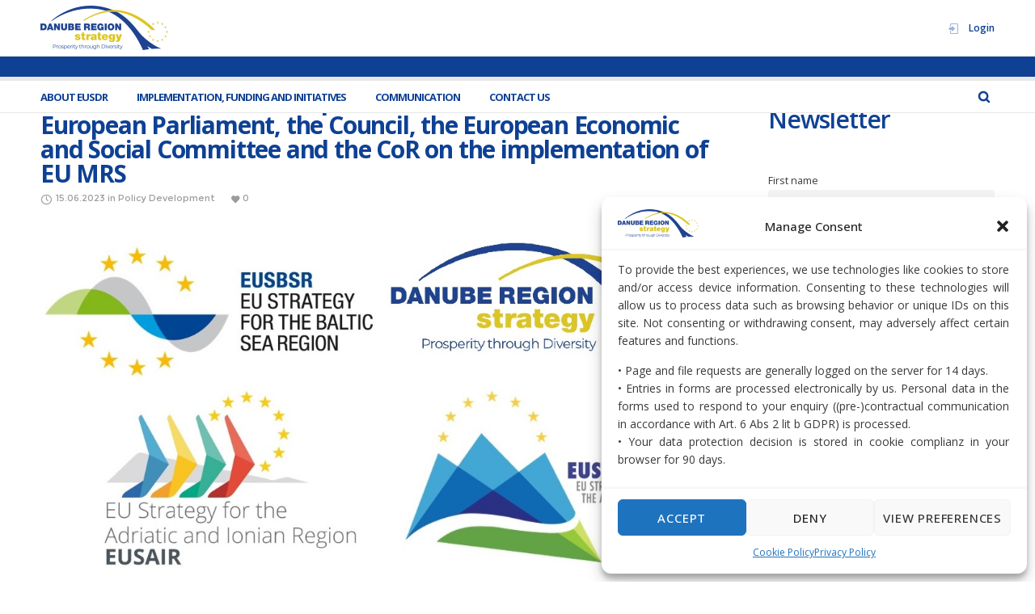

--- FILE ---
content_type: text/html; charset=UTF-8
request_url: https://danube-region.eu/council-conclusions-on-report-from-the-commission/
body_size: 28609
content:
<!DOCTYPE html>
<html class="no-ie" lang="en-GB"> <!--<![endif]-->
<head>
<meta charset="UTF-8">
<link rel="icon" type="image/png" href="https://danube-region.eu/content/uploads/2024/07/danube_logo-e1567883836711.png" />
<meta name="viewport" content="width=device-width, initial-scale=1.0" />
<link rel="dns-prefetch" href="//fonts.googleapis.com" />
<link rel="alternate" type="application/rss+xml" title="EUSDR - Danube Strategy Point Feed" href="https://danube-region.eu/feed/">
<meta name='robots' content='index, follow, max-image-preview:large, max-snippet:-1, max-video-preview:-1' />
<style>img:is([sizes="auto" i], [sizes^="auto," i]) { contain-intrinsic-size: 3000px 1500px }</style>
<!-- This site is optimized with the Yoast SEO plugin v26.2 - https://yoast.com/wordpress/plugins/seo/ -->
<title>Council conclusions on Report from the Commission to the European Parliament, the Council, the European Economic and Social Committee and the CoR on the implementation of EU MRS - EUSDR - Danube Strategy Point</title>
<link rel="canonical" href="https://danube-region.eu/council-conclusions-on-report-from-the-commission/" />
<meta property="og:locale" content="en_GB" />
<meta property="og:type" content="article" />
<meta property="og:title" content="Council conclusions on Report from the Commission to the European Parliament, the Council, the European Economic and Social Committee and the CoR on the implementation of EU MRS - EUSDR - Danube Strategy Point" />
<meta property="og:url" content="https://danube-region.eu/council-conclusions-on-report-from-the-commission/" />
<meta property="og:site_name" content="EUSDR - Danube Strategy Point" />
<meta property="article:publisher" content="https://www.facebook.com/DanubeRegionStrategy" />
<meta property="article:published_time" content="2023-06-15T08:42:50+00:00" />
<meta property="og:image" content="https://danube-region.eu/content/uploads/2022/01/4MRS_updated-1.jpg" />
<meta property="og:image:width" content="1093" />
<meta property="og:image:height" content="565" />
<meta property="og:image:type" content="image/jpeg" />
<meta name="author" content="Andreea Stoenescu" />
<meta name="twitter:card" content="summary_large_image" />
<meta name="twitter:creator" content="@EUSDR" />
<meta name="twitter:site" content="@EUSDR" />
<meta name="twitter:label1" content="Written by" />
<meta name="twitter:data1" content="Andreea Stoenescu" />
<meta name="twitter:label2" content="Estimated reading time" />
<meta name="twitter:data2" content="2 minutes" />
<script type="application/ld+json" class="yoast-schema-graph">{"@context":"https://schema.org","@graph":[{"@type":"WebPage","@id":"https://danube-region.eu/council-conclusions-on-report-from-the-commission/","url":"https://danube-region.eu/council-conclusions-on-report-from-the-commission/","name":"Council conclusions on Report from the Commission to the European Parliament, the Council, the European Economic and Social Committee and the CoR on the implementation of EU MRS - EUSDR - Danube Strategy Point","isPartOf":{"@id":"https://danube-region.eu/#website"},"primaryImageOfPage":{"@id":"https://danube-region.eu/council-conclusions-on-report-from-the-commission/#primaryimage"},"image":{"@id":"https://danube-region.eu/council-conclusions-on-report-from-the-commission/#primaryimage"},"thumbnailUrl":"https://danube-region.eu/content/uploads/2022/01/4MRS_updated-1.jpg","datePublished":"2023-06-15T08:42:50+00:00","author":{"@id":"https://danube-region.eu/#/schema/person/11054b110f3c3ad3b476797bd10e4352"},"breadcrumb":{"@id":"https://danube-region.eu/council-conclusions-on-report-from-the-commission/#breadcrumb"},"inLanguage":"en-GB","potentialAction":[{"@type":"ReadAction","target":["https://danube-region.eu/council-conclusions-on-report-from-the-commission/"]}]},{"@type":"ImageObject","inLanguage":"en-GB","@id":"https://danube-region.eu/council-conclusions-on-report-from-the-commission/#primaryimage","url":"https://danube-region.eu/content/uploads/2022/01/4MRS_updated-1.jpg","contentUrl":"https://danube-region.eu/content/uploads/2022/01/4MRS_updated-1.jpg","width":1093,"height":565},{"@type":"BreadcrumbList","@id":"https://danube-region.eu/council-conclusions-on-report-from-the-commission/#breadcrumb","itemListElement":[{"@type":"ListItem","position":1,"name":"Home","item":"https://danube-region.eu/"},{"@type":"ListItem","position":2,"name":"Council conclusions on Report from the Commission to the European Parliament, the Council, the European Economic and Social Committee and the CoR on the implementation of EU MRS"}]},{"@type":"WebSite","@id":"https://danube-region.eu/#website","url":"https://danube-region.eu/","name":"Danube Region","description":"EU Strategy for the Danube Region","alternateName":"DSP","potentialAction":[{"@type":"SearchAction","target":{"@type":"EntryPoint","urlTemplate":"https://danube-region.eu/?s={search_term_string}"},"query-input":{"@type":"PropertyValueSpecification","valueRequired":true,"valueName":"search_term_string"}}],"inLanguage":"en-GB"},{"@type":"Person","@id":"https://danube-region.eu/#/schema/person/11054b110f3c3ad3b476797bd10e4352","name":"Andreea Stoenescu","image":{"@type":"ImageObject","inLanguage":"en-GB","@id":"https://danube-region.eu/#/schema/person/image/","url":"https://secure.gravatar.com/avatar/85ba61a7a88ab42ad6b94720ba202ce3b8a6600b82afb05478cb6802d8806159?s=96&d=mm&r=g","contentUrl":"https://secure.gravatar.com/avatar/85ba61a7a88ab42ad6b94720ba202ce3b8a6600b82afb05478cb6802d8806159?s=96&d=mm&r=g","caption":"Andreea Stoenescu"},"url":"https://danube-region.eu/author/dan-balanescu/"}]}</script>
<!-- / Yoast SEO plugin. -->
<link rel='dns-prefetch' href='//www.google.com' />
<link rel='dns-prefetch' href='//fonts.googleapis.com' />
<link rel='preconnect' href='https://fonts.gstatic.com' crossorigin />
<link rel="alternate" type="application/rss+xml" title="EUSDR - Danube Strategy Point &raquo; Feed" href="https://danube-region.eu/feed/" />
<link rel="alternate" type="application/rss+xml" title="EUSDR - Danube Strategy Point &raquo; Comments Feed" href="https://danube-region.eu/comments/feed/" />
<!-- This site uses the Google Analytics by ExactMetrics plugin v8.9.0 - Using Analytics tracking - https://www.exactmetrics.com/ -->
<!-- Note: ExactMetrics is not currently configured on this site. The site owner needs to authenticate with Google Analytics in the ExactMetrics settings panel. -->
<!-- No tracking code set -->
<!-- / Google Analytics by ExactMetrics -->
<script type="text/javascript">
/* <![CDATA[ */
window._wpemojiSettings = {"baseUrl":"https:\/\/s.w.org\/images\/core\/emoji\/16.0.1\/72x72\/","ext":".png","svgUrl":"https:\/\/s.w.org\/images\/core\/emoji\/16.0.1\/svg\/","svgExt":".svg","source":{"concatemoji":"https:\/\/danube-region.eu\/wp-includes\/js\/wp-emoji-release.min.js?ver=6.8.3"}};
/*! This file is auto-generated */
!function(s,n){var o,i,e;function c(e){try{var t={supportTests:e,timestamp:(new Date).valueOf()};sessionStorage.setItem(o,JSON.stringify(t))}catch(e){}}function p(e,t,n){e.clearRect(0,0,e.canvas.width,e.canvas.height),e.fillText(t,0,0);var t=new Uint32Array(e.getImageData(0,0,e.canvas.width,e.canvas.height).data),a=(e.clearRect(0,0,e.canvas.width,e.canvas.height),e.fillText(n,0,0),new Uint32Array(e.getImageData(0,0,e.canvas.width,e.canvas.height).data));return t.every(function(e,t){return e===a[t]})}function u(e,t){e.clearRect(0,0,e.canvas.width,e.canvas.height),e.fillText(t,0,0);for(var n=e.getImageData(16,16,1,1),a=0;a<n.data.length;a++)if(0!==n.data[a])return!1;return!0}function f(e,t,n,a){switch(t){case"flag":return n(e,"\ud83c\udff3\ufe0f\u200d\u26a7\ufe0f","\ud83c\udff3\ufe0f\u200b\u26a7\ufe0f")?!1:!n(e,"\ud83c\udde8\ud83c\uddf6","\ud83c\udde8\u200b\ud83c\uddf6")&&!n(e,"\ud83c\udff4\udb40\udc67\udb40\udc62\udb40\udc65\udb40\udc6e\udb40\udc67\udb40\udc7f","\ud83c\udff4\u200b\udb40\udc67\u200b\udb40\udc62\u200b\udb40\udc65\u200b\udb40\udc6e\u200b\udb40\udc67\u200b\udb40\udc7f");case"emoji":return!a(e,"\ud83e\udedf")}return!1}function g(e,t,n,a){var r="undefined"!=typeof WorkerGlobalScope&&self instanceof WorkerGlobalScope?new OffscreenCanvas(300,150):s.createElement("canvas"),o=r.getContext("2d",{willReadFrequently:!0}),i=(o.textBaseline="top",o.font="600 32px Arial",{});return e.forEach(function(e){i[e]=t(o,e,n,a)}),i}function t(e){var t=s.createElement("script");t.src=e,t.defer=!0,s.head.appendChild(t)}"undefined"!=typeof Promise&&(o="wpEmojiSettingsSupports",i=["flag","emoji"],n.supports={everything:!0,everythingExceptFlag:!0},e=new Promise(function(e){s.addEventListener("DOMContentLoaded",e,{once:!0})}),new Promise(function(t){var n=function(){try{var e=JSON.parse(sessionStorage.getItem(o));if("object"==typeof e&&"number"==typeof e.timestamp&&(new Date).valueOf()<e.timestamp+604800&&"object"==typeof e.supportTests)return e.supportTests}catch(e){}return null}();if(!n){if("undefined"!=typeof Worker&&"undefined"!=typeof OffscreenCanvas&&"undefined"!=typeof URL&&URL.createObjectURL&&"undefined"!=typeof Blob)try{var e="postMessage("+g.toString()+"("+[JSON.stringify(i),f.toString(),p.toString(),u.toString()].join(",")+"));",a=new Blob([e],{type:"text/javascript"}),r=new Worker(URL.createObjectURL(a),{name:"wpTestEmojiSupports"});return void(r.onmessage=function(e){c(n=e.data),r.terminate(),t(n)})}catch(e){}c(n=g(i,f,p,u))}t(n)}).then(function(e){for(var t in e)n.supports[t]=e[t],n.supports.everything=n.supports.everything&&n.supports[t],"flag"!==t&&(n.supports.everythingExceptFlag=n.supports.everythingExceptFlag&&n.supports[t]);n.supports.everythingExceptFlag=n.supports.everythingExceptFlag&&!n.supports.flag,n.DOMReady=!1,n.readyCallback=function(){n.DOMReady=!0}}).then(function(){return e}).then(function(){var e;n.supports.everything||(n.readyCallback(),(e=n.source||{}).concatemoji?t(e.concatemoji):e.wpemoji&&e.twemoji&&(t(e.twemoji),t(e.wpemoji)))}))}((window,document),window._wpemojiSettings);
/* ]]> */
</script>
<!-- <link rel="stylesheet" href="https://danube-region.eu/content/plugins/modern-events-calendar/assets/packages/select2/select2.min.css?ver=7.24.0"> -->
<!-- <link rel="stylesheet" href="https://danube-region.eu/content/plugins/modern-events-calendar/assets/css/iconfonts.css?ver=7.24.0"> -->
<!-- <link rel="stylesheet" href="https://danube-region.eu/content/plugins/modern-events-calendar/assets/css/frontend.min.css?ver=7.24.0"> -->
<!-- <link rel="stylesheet" href="https://danube-region.eu/content/plugins/modern-events-calendar/assets/packages/tooltip/tooltip.css?ver=7.24.0"> -->
<!-- <link rel="stylesheet" href="https://danube-region.eu/content/plugins/modern-events-calendar/assets/packages/tooltip/tooltipster-sideTip-shadow.min.css?ver=7.24.0"> -->
<!-- <link rel="stylesheet" href="https://danube-region.eu/content/plugins/modern-events-calendar/assets/packages/featherlight/featherlight.css?ver=7.24.0"> -->
<!-- <link rel="stylesheet" href="https://danube-region.eu/content/plugins/modern-events-calendar/assets/packages/lity/lity.min.css?ver=7.24.0"> -->
<!-- <link rel="stylesheet" href="https://danube-region.eu/content/plugins/modern-events-calendar/assets/css/mec-general-calendar.css?ver=7.24.0"> -->
<link rel="stylesheet" type="text/css" href="//danube-region.eu/content/cache/danube-region.eu/wpfc-minified/qk7upn4m/40339.css" media="all"/>
<style id='wp-emoji-styles-inline-css' type='text/css'>
img.wp-smiley, img.emoji {
display: inline !important;
border: none !important;
box-shadow: none !important;
height: 1em !important;
width: 1em !important;
margin: 0 0.07em !important;
vertical-align: -0.1em !important;
background: none !important;
padding: 0 !important;
}
</style>
<!-- <link rel="stylesheet" href="https://danube-region.eu/wp-includes/css/dist/block-library/style.min.css?ver=6.8.3"> -->
<link rel="stylesheet" type="text/css" href="//danube-region.eu/content/cache/danube-region.eu/wpfc-minified/m8iav3gg/40338.css" media="all"/>
<style id='classic-theme-styles-inline-css' type='text/css'>
/*! This file is auto-generated */
.wp-block-button__link{color:#fff;background-color:#32373c;border-radius:9999px;box-shadow:none;text-decoration:none;padding:calc(.667em + 2px) calc(1.333em + 2px);font-size:1.125em}.wp-block-file__button{background:#32373c;color:#fff;text-decoration:none}
</style>
<style id='global-styles-inline-css' type='text/css'>
:root{--wp--preset--aspect-ratio--square: 1;--wp--preset--aspect-ratio--4-3: 4/3;--wp--preset--aspect-ratio--3-4: 3/4;--wp--preset--aspect-ratio--3-2: 3/2;--wp--preset--aspect-ratio--2-3: 2/3;--wp--preset--aspect-ratio--16-9: 16/9;--wp--preset--aspect-ratio--9-16: 9/16;--wp--preset--color--black: #000000;--wp--preset--color--cyan-bluish-gray: #abb8c3;--wp--preset--color--white: #ffffff;--wp--preset--color--pale-pink: #f78da7;--wp--preset--color--vivid-red: #cf2e2e;--wp--preset--color--luminous-vivid-orange: #ff6900;--wp--preset--color--luminous-vivid-amber: #fcb900;--wp--preset--color--light-green-cyan: #7bdcb5;--wp--preset--color--vivid-green-cyan: #00d084;--wp--preset--color--pale-cyan-blue: #8ed1fc;--wp--preset--color--vivid-cyan-blue: #0693e3;--wp--preset--color--vivid-purple: #9b51e0;--wp--preset--gradient--vivid-cyan-blue-to-vivid-purple: linear-gradient(135deg,rgba(6,147,227,1) 0%,rgb(155,81,224) 100%);--wp--preset--gradient--light-green-cyan-to-vivid-green-cyan: linear-gradient(135deg,rgb(122,220,180) 0%,rgb(0,208,130) 100%);--wp--preset--gradient--luminous-vivid-amber-to-luminous-vivid-orange: linear-gradient(135deg,rgba(252,185,0,1) 0%,rgba(255,105,0,1) 100%);--wp--preset--gradient--luminous-vivid-orange-to-vivid-red: linear-gradient(135deg,rgba(255,105,0,1) 0%,rgb(207,46,46) 100%);--wp--preset--gradient--very-light-gray-to-cyan-bluish-gray: linear-gradient(135deg,rgb(238,238,238) 0%,rgb(169,184,195) 100%);--wp--preset--gradient--cool-to-warm-spectrum: linear-gradient(135deg,rgb(74,234,220) 0%,rgb(151,120,209) 20%,rgb(207,42,186) 40%,rgb(238,44,130) 60%,rgb(251,105,98) 80%,rgb(254,248,76) 100%);--wp--preset--gradient--blush-light-purple: linear-gradient(135deg,rgb(255,206,236) 0%,rgb(152,150,240) 100%);--wp--preset--gradient--blush-bordeaux: linear-gradient(135deg,rgb(254,205,165) 0%,rgb(254,45,45) 50%,rgb(107,0,62) 100%);--wp--preset--gradient--luminous-dusk: linear-gradient(135deg,rgb(255,203,112) 0%,rgb(199,81,192) 50%,rgb(65,88,208) 100%);--wp--preset--gradient--pale-ocean: linear-gradient(135deg,rgb(255,245,203) 0%,rgb(182,227,212) 50%,rgb(51,167,181) 100%);--wp--preset--gradient--electric-grass: linear-gradient(135deg,rgb(202,248,128) 0%,rgb(113,206,126) 100%);--wp--preset--gradient--midnight: linear-gradient(135deg,rgb(2,3,129) 0%,rgb(40,116,252) 100%);--wp--preset--font-size--small: 13px;--wp--preset--font-size--medium: 20px;--wp--preset--font-size--large: 36px;--wp--preset--font-size--x-large: 42px;--wp--preset--spacing--20: 0.44rem;--wp--preset--spacing--30: 0.67rem;--wp--preset--spacing--40: 1rem;--wp--preset--spacing--50: 1.5rem;--wp--preset--spacing--60: 2.25rem;--wp--preset--spacing--70: 3.38rem;--wp--preset--spacing--80: 5.06rem;--wp--preset--shadow--natural: 6px 6px 9px rgba(0, 0, 0, 0.2);--wp--preset--shadow--deep: 12px 12px 50px rgba(0, 0, 0, 0.4);--wp--preset--shadow--sharp: 6px 6px 0px rgba(0, 0, 0, 0.2);--wp--preset--shadow--outlined: 6px 6px 0px -3px rgba(255, 255, 255, 1), 6px 6px rgba(0, 0, 0, 1);--wp--preset--shadow--crisp: 6px 6px 0px rgba(0, 0, 0, 1);}:where(.is-layout-flex){gap: 0.5em;}:where(.is-layout-grid){gap: 0.5em;}body .is-layout-flex{display: flex;}.is-layout-flex{flex-wrap: wrap;align-items: center;}.is-layout-flex > :is(*, div){margin: 0;}body .is-layout-grid{display: grid;}.is-layout-grid > :is(*, div){margin: 0;}:where(.wp-block-columns.is-layout-flex){gap: 2em;}:where(.wp-block-columns.is-layout-grid){gap: 2em;}:where(.wp-block-post-template.is-layout-flex){gap: 1.25em;}:where(.wp-block-post-template.is-layout-grid){gap: 1.25em;}.has-black-color{color: var(--wp--preset--color--black) !important;}.has-cyan-bluish-gray-color{color: var(--wp--preset--color--cyan-bluish-gray) !important;}.has-white-color{color: var(--wp--preset--color--white) !important;}.has-pale-pink-color{color: var(--wp--preset--color--pale-pink) !important;}.has-vivid-red-color{color: var(--wp--preset--color--vivid-red) !important;}.has-luminous-vivid-orange-color{color: var(--wp--preset--color--luminous-vivid-orange) !important;}.has-luminous-vivid-amber-color{color: var(--wp--preset--color--luminous-vivid-amber) !important;}.has-light-green-cyan-color{color: var(--wp--preset--color--light-green-cyan) !important;}.has-vivid-green-cyan-color{color: var(--wp--preset--color--vivid-green-cyan) !important;}.has-pale-cyan-blue-color{color: var(--wp--preset--color--pale-cyan-blue) !important;}.has-vivid-cyan-blue-color{color: var(--wp--preset--color--vivid-cyan-blue) !important;}.has-vivid-purple-color{color: var(--wp--preset--color--vivid-purple) !important;}.has-black-background-color{background-color: var(--wp--preset--color--black) !important;}.has-cyan-bluish-gray-background-color{background-color: var(--wp--preset--color--cyan-bluish-gray) !important;}.has-white-background-color{background-color: var(--wp--preset--color--white) !important;}.has-pale-pink-background-color{background-color: var(--wp--preset--color--pale-pink) !important;}.has-vivid-red-background-color{background-color: var(--wp--preset--color--vivid-red) !important;}.has-luminous-vivid-orange-background-color{background-color: var(--wp--preset--color--luminous-vivid-orange) !important;}.has-luminous-vivid-amber-background-color{background-color: var(--wp--preset--color--luminous-vivid-amber) !important;}.has-light-green-cyan-background-color{background-color: var(--wp--preset--color--light-green-cyan) !important;}.has-vivid-green-cyan-background-color{background-color: var(--wp--preset--color--vivid-green-cyan) !important;}.has-pale-cyan-blue-background-color{background-color: var(--wp--preset--color--pale-cyan-blue) !important;}.has-vivid-cyan-blue-background-color{background-color: var(--wp--preset--color--vivid-cyan-blue) !important;}.has-vivid-purple-background-color{background-color: var(--wp--preset--color--vivid-purple) !important;}.has-black-border-color{border-color: var(--wp--preset--color--black) !important;}.has-cyan-bluish-gray-border-color{border-color: var(--wp--preset--color--cyan-bluish-gray) !important;}.has-white-border-color{border-color: var(--wp--preset--color--white) !important;}.has-pale-pink-border-color{border-color: var(--wp--preset--color--pale-pink) !important;}.has-vivid-red-border-color{border-color: var(--wp--preset--color--vivid-red) !important;}.has-luminous-vivid-orange-border-color{border-color: var(--wp--preset--color--luminous-vivid-orange) !important;}.has-luminous-vivid-amber-border-color{border-color: var(--wp--preset--color--luminous-vivid-amber) !important;}.has-light-green-cyan-border-color{border-color: var(--wp--preset--color--light-green-cyan) !important;}.has-vivid-green-cyan-border-color{border-color: var(--wp--preset--color--vivid-green-cyan) !important;}.has-pale-cyan-blue-border-color{border-color: var(--wp--preset--color--pale-cyan-blue) !important;}.has-vivid-cyan-blue-border-color{border-color: var(--wp--preset--color--vivid-cyan-blue) !important;}.has-vivid-purple-border-color{border-color: var(--wp--preset--color--vivid-purple) !important;}.has-vivid-cyan-blue-to-vivid-purple-gradient-background{background: var(--wp--preset--gradient--vivid-cyan-blue-to-vivid-purple) !important;}.has-light-green-cyan-to-vivid-green-cyan-gradient-background{background: var(--wp--preset--gradient--light-green-cyan-to-vivid-green-cyan) !important;}.has-luminous-vivid-amber-to-luminous-vivid-orange-gradient-background{background: var(--wp--preset--gradient--luminous-vivid-amber-to-luminous-vivid-orange) !important;}.has-luminous-vivid-orange-to-vivid-red-gradient-background{background: var(--wp--preset--gradient--luminous-vivid-orange-to-vivid-red) !important;}.has-very-light-gray-to-cyan-bluish-gray-gradient-background{background: var(--wp--preset--gradient--very-light-gray-to-cyan-bluish-gray) !important;}.has-cool-to-warm-spectrum-gradient-background{background: var(--wp--preset--gradient--cool-to-warm-spectrum) !important;}.has-blush-light-purple-gradient-background{background: var(--wp--preset--gradient--blush-light-purple) !important;}.has-blush-bordeaux-gradient-background{background: var(--wp--preset--gradient--blush-bordeaux) !important;}.has-luminous-dusk-gradient-background{background: var(--wp--preset--gradient--luminous-dusk) !important;}.has-pale-ocean-gradient-background{background: var(--wp--preset--gradient--pale-ocean) !important;}.has-electric-grass-gradient-background{background: var(--wp--preset--gradient--electric-grass) !important;}.has-midnight-gradient-background{background: var(--wp--preset--gradient--midnight) !important;}.has-small-font-size{font-size: var(--wp--preset--font-size--small) !important;}.has-medium-font-size{font-size: var(--wp--preset--font-size--medium) !important;}.has-large-font-size{font-size: var(--wp--preset--font-size--large) !important;}.has-x-large-font-size{font-size: var(--wp--preset--font-size--x-large) !important;}
:where(.wp-block-post-template.is-layout-flex){gap: 1.25em;}:where(.wp-block-post-template.is-layout-grid){gap: 1.25em;}
:where(.wp-block-columns.is-layout-flex){gap: 2em;}:where(.wp-block-columns.is-layout-grid){gap: 2em;}
:root :where(.wp-block-pullquote){font-size: 1.5em;line-height: 1.6;}
</style>
<!-- <link rel="stylesheet" href="https://danube-region.eu/content/plugins/dsp/assets/css/dsp-media-frontend.css?ver=0.2.1"> -->
<!-- <link rel="stylesheet" href="https://danube-region.eu/content/plugins/dsp/assets/css/dsp-style.css?ver=0.3.9.16"> -->
<!-- <link rel="stylesheet" href="https://danube-region.eu/content/plugins/email-encoder-bundle/core/includes/assets/css/style.css?ver=190926-145614"> -->
<!-- <link rel="stylesheet" href="//danube-region.eu/content/plugins/revslider/public/css/sr7.css?ver=6.7.35"> -->
<!-- <link rel="stylesheet" href="https://danube-region.eu/content/plugins/complianz-gdpr/assets/css/cookieblocker.min.css?ver=1741710170"> -->
<!-- <link rel="stylesheet" href="https://danube-region.eu/content/plugins/ajax-search-lite/css/style.basic.css?ver=4.13.4"> -->
<link rel="stylesheet" type="text/css" href="//danube-region.eu/content/cache/danube-region.eu/wpfc-minified/kdjj8hqe/40338.css" media="all"/>
<style id='wpdreams-asl-basic-inline-css' type='text/css'>
div[id*='ajaxsearchlitesettings'].searchsettings .asl_option_inner label {
font-size: 0px !important;
color: rgba(0, 0, 0, 0);
}
div[id*='ajaxsearchlitesettings'].searchsettings .asl_option_inner label:after {
font-size: 11px !important;
position: absolute;
top: 0;
left: 0;
z-index: 1;
}
.asl_w_container {
width: 100%;
margin: 0px 0px 0px 0px;
min-width: 200px;
}
div[id*='ajaxsearchlite'].asl_m {
width: 100%;
}
div[id*='ajaxsearchliteres'].wpdreams_asl_results div.resdrg span.highlighted {
font-weight: bold;
color: rgba(217, 49, 43, 1);
background-color: rgba(238, 238, 238, 1);
}
div[id*='ajaxsearchliteres'].wpdreams_asl_results .results img.asl_image {
width: 70px;
height: 70px;
object-fit: cover;
}
div[id*='ajaxsearchlite'].asl_r .results {
max-height: none;
}
div[id*='ajaxsearchlite'].asl_r {
position: absolute;
}
div.asl_r.asl_w.vertical .results .item::after {
display: block;
position: absolute;
bottom: 0;
content: '';
height: 1px;
width: 100%;
background: #D8D8D8;
}
div.asl_r.asl_w.vertical .results .item.asl_last_item::after {
display: none;
}
/*
.probox .proinput input, div.asl_w .probox .proinput input {
font-size: 2em !important;
}
*/
</style>
<!-- <link rel="stylesheet" href="https://danube-region.eu/content/plugins/ajax-search-lite/css/style-curvy-blue.css?ver=4.13.4"> -->
<!-- <link rel="stylesheet" href="https://danube-region.eu/content/plugins/newsletter/style.css?ver=9.0.5"> -->
<!-- <link rel="stylesheet" href="https://danube-region.eu/content/plugins/js_composer/assets/css/js_composer.min.css?ver=8.5"> -->
<!-- <link rel="stylesheet" href="https://danube-region.eu/content/themes/dfdnat1ve/assets/css/app.css"> -->
<!-- <link rel="stylesheet" href="https://danube-region.eu/content/themes/dfdnat1ve/assets/css/mobile-responsive.css"> -->
<!-- <link rel="stylesheet" href="//danube-region.eu/content/uploads/redux/options.css?ver=ba797876"> -->
<!-- <link rel="stylesheet" href="https://danube-region.eu/content/themes/dfdnat1ve/style.css"> -->
<link rel="stylesheet" type="text/css" href="//danube-region.eu/content/cache/danube-region.eu/wpfc-minified/fhicsxd8/40338.css" media="all"/>
<style id='main-style-inline-css' type='text/css'>
body {background-repeat: repeat !important;}
</style>
<!-- <link rel="stylesheet" href="https://danube-region.eu/content/plugins/dfd-extensions/assets/fonts/dfd_icon_set/dfd_icon_set.css?ver=bsky_added_v1"> -->
<link rel="stylesheet" type="text/css" href="//danube-region.eu/content/cache/danube-region.eu/wpfc-minified/32p3ome1/40338.css" media="all"/>
<link rel="preload" as="style" href="https://fonts.googleapis.com/css?family=Open%20Sans:300,400,500,600,700,800,300italic,400italic,500italic,600italic,700italic,800italic%7CMontserrat:100,200,300,400,500,600,700,800,900,100italic,200italic,300italic,400italic,500italic,600italic,700italic,800italic,900italic&#038;display=swap&#038;ver=1761053553" /><link rel="stylesheet" href="https://fonts.googleapis.com/css?family=Open%20Sans:300,400,500,600,700,800,300italic,400italic,500italic,600italic,700italic,800italic%7CMontserrat:100,200,300,400,500,600,700,800,900,100italic,200italic,300italic,400italic,500italic,600italic,700italic,800italic,900italic&#038;display=swap&#038;ver=1761053553" media="print" onload="this.media='all'"><noscript><link rel="stylesheet" href="https://fonts.googleapis.com/css?family=Open%20Sans:300,400,500,600,700,800,300italic,400italic,500italic,600italic,700italic,800italic%7CMontserrat:100,200,300,400,500,600,700,800,900,100italic,200italic,300italic,400italic,500italic,600italic,700italic,800italic,900italic&#038;display=swap&#038;ver=1761053553" /></noscript><script src='//danube-region.eu/content/cache/danube-region.eu/wpfc-minified/qihir28t/40339.js' type="text/javascript"></script>
<!-- <script type="text/javascript" src="https://danube-region.eu/wp-includes/js/jquery/jquery.min.js?ver=3.7.1" id="jquery-core-js"></script> -->
<!-- <script type="text/javascript" src="https://danube-region.eu/wp-includes/js/jquery/jquery-migrate.min.js?ver=3.4.1" id="jquery-migrate-js"></script> -->
<!-- <script type="text/javascript" src="https://danube-region.eu/content/plugins/email-encoder-bundle/core/includes/assets/js/custom.js?ver=201116-101414" id="eeb-js-frontend-js"></script> -->
<!-- <script type="text/javascript" src="//danube-region.eu/content/plugins/revslider/public/js/libs/tptools.js?ver=6.7.35" id="tp-tools-js" async="async" data-wp-strategy="async"></script> -->
<!-- <script type="text/javascript" src="//danube-region.eu/content/plugins/revslider/public/js/sr7.js?ver=6.7.35" id="sr7-js" async="async" data-wp-strategy="async"></script> -->
<script></script><link rel="https://api.w.org/" href="https://danube-region.eu/wp-json/" /><link rel="alternate" title="JSON" type="application/json" href="https://danube-region.eu/wp-json/wp/v2/posts/12297" /><link rel="EditURI" type="application/rsd+xml" title="RSD" href="https://danube-region.eu/xmlrpc.php?rsd" />
<meta name="generator" content="WordPress 6.8.3" />
<link rel='shortlink' href='https://danube-region.eu/?p=12297' />
<link rel="alternate" title="oEmbed (JSON)" type="application/json+oembed" href="https://danube-region.eu/wp-json/oembed/1.0/embed?url=https%3A%2F%2Fdanube-region.eu%2Fcouncil-conclusions-on-report-from-the-commission%2F" />
<link rel="alternate" title="oEmbed (XML)" type="text/xml+oembed" href="https://danube-region.eu/wp-json/oembed/1.0/embed?url=https%3A%2F%2Fdanube-region.eu%2Fcouncil-conclusions-on-report-from-the-commission%2F&#038;format=xml" />
<meta name="generator" content="Redux 4.5.1" /><meta property="og:image" content="https://danube-region.eu/content/uploads/2022/01/4MRS_updated-1.jpg" /><meta property="og:image:width" content="1093" /><meta property="og:image:height" content="565" /><meta property="og:url" content="https://danube-region.eu/council-conclusions-on-report-from-the-commission/" /><meta property="og:title" content="Council conclusions on Report from the Commission to the European Parliament, the Council, the European Economic and Social Committee and the CoR on the implementation of EU MRS" />			<style>.cmplz-hidden {
display: none !important;
}</style><!-- Analytics by WP Statistics - https://wp-statistics.com -->
<!-- Google+ meta tags -->
<meta itemprop="name" content="Council conclusions on Report from the Commission to the European Parliament, the Council, the European Economic and Social Committee and the CoR on the implementation of EU MRS">
<meta itemprop="description" content="">
<meta itemprop="image" content="https://danube-region.eu/content/uploads/2022/01/4MRS_updated-1-150x150.jpg">
<!-- eof Google+ meta tags -->
<link rel="preconnect" href="https://fonts.gstatic.com" crossorigin />
<link rel="preload" as="style" href="//fonts.googleapis.com/css?family=Open+Sans&display=swap" />
<link rel="stylesheet" href="//fonts.googleapis.com/css?family=Open+Sans&display=swap" media="all" />
<meta name="generator" content="Powered by WPBakery Page Builder - drag and drop page builder for WordPress."/>
<link rel="preconnect" href="https://fonts.googleapis.com">
<link rel="preconnect" href="https://fonts.gstatic.com/" crossorigin>
<meta name="generator" content="Powered by Slider Revolution 6.7.35 - responsive, Mobile-Friendly Slider Plugin for WordPress with comfortable drag and drop interface." />
<script>
window._tpt			??= {};
window.SR7			??= {};
_tpt.R				??= {};
_tpt.R.fonts		??= {};
_tpt.R.fonts.customFonts??= {};
SR7.devMode			=  false;
SR7.F 				??= {};
SR7.G				??= {};
SR7.LIB				??= {};
SR7.E				??= {};
SR7.E.gAddons		??= {};
SR7.E.php 			??= {};
SR7.E.nonce			= '2c6c359b24';
SR7.E.ajaxurl		= 'https://danube-region.eu/wp-admin/admin-ajax.php';
SR7.E.resturl		= 'https://danube-region.eu/wp-json/';
SR7.E.slug_path		= 'revslider/revslider.php';
SR7.E.slug			= 'revslider';
SR7.E.plugin_url	= 'https://danube-region.eu/content/plugins/revslider/';
SR7.E.wp_plugin_url = 'https://danube-region.eu/content/plugins/';
SR7.E.revision		= '6.7.35';
SR7.E.fontBaseUrl	= '';
SR7.G.breakPoints 	= [1240,1024,778,480];
SR7.E.modules 		= ['module','page','slide','layer','draw','animate','srtools','canvas','defaults','carousel','navigation','media','modifiers','migration'];
SR7.E.libs 			= ['WEBGL'];
SR7.E.css 			= ['csslp','cssbtns','cssfilters','cssnav','cssmedia'];
SR7.E.resources		= {};
SR7.E.ytnc			= false;
SR7.JSON			??= {};
/*! Slider Revolution 7.0 - Page Processor */
!function(){"use strict";window.SR7??={},window._tpt??={},SR7.version="Slider Revolution 6.7.16",_tpt.getMobileZoom=()=>_tpt.is_mobile?document.documentElement.clientWidth/window.innerWidth:1,_tpt.getWinDim=function(t){_tpt.screenHeightWithUrlBar??=window.innerHeight;let e=SR7.F?.modal?.visible&&SR7.M[SR7.F.module.getIdByAlias(SR7.F.modal.requested)];_tpt.scrollBar=window.innerWidth!==document.documentElement.clientWidth||e&&window.innerWidth!==e.c.module.clientWidth,_tpt.winW=_tpt.getMobileZoom()*window.innerWidth-(_tpt.scrollBar||"prepare"==t?_tpt.scrollBarW??_tpt.mesureScrollBar():0),_tpt.winH=_tpt.getMobileZoom()*window.innerHeight,_tpt.winWAll=document.documentElement.clientWidth},_tpt.getResponsiveLevel=function(t,e){SR7.M[e];return _tpt.closestGE(t,_tpt.winWAll)},_tpt.mesureScrollBar=function(){let t=document.createElement("div");return t.className="RSscrollbar-measure",t.style.width="100px",t.style.height="100px",t.style.overflow="scroll",t.style.position="absolute",t.style.top="-9999px",document.body.appendChild(t),_tpt.scrollBarW=t.offsetWidth-t.clientWidth,document.body.removeChild(t),_tpt.scrollBarW},_tpt.loadCSS=async function(t,e,s){return s?_tpt.R.fonts.required[e].status=1:(_tpt.R[e]??={},_tpt.R[e].status=1),new Promise(((i,n)=>{if(_tpt.isStylesheetLoaded(t))s?_tpt.R.fonts.required[e].status=2:_tpt.R[e].status=2,i();else{const o=document.createElement("link");o.rel="stylesheet";let l="text",r="css";o["type"]=l+"/"+r,o.href=t,o.onload=()=>{s?_tpt.R.fonts.required[e].status=2:_tpt.R[e].status=2,i()},o.onerror=()=>{s?_tpt.R.fonts.required[e].status=3:_tpt.R[e].status=3,n(new Error(`Failed to load CSS: ${t}`))},document.head.appendChild(o)}}))},_tpt.addContainer=function(t){const{tag:e="div",id:s,class:i,datas:n,textContent:o,iHTML:l}=t,r=document.createElement(e);if(s&&""!==s&&(r.id=s),i&&""!==i&&(r.className=i),n)for(const[t,e]of Object.entries(n))"style"==t?r.style.cssText=e:r.setAttribute(`data-${t}`,e);return o&&(r.textContent=o),l&&(r.innerHTML=l),r},_tpt.collector=function(){return{fragment:new DocumentFragment,add(t){var e=_tpt.addContainer(t);return this.fragment.appendChild(e),e},append(t){t.appendChild(this.fragment)}}},_tpt.isStylesheetLoaded=function(t){let e=t.split("?")[0];return Array.from(document.querySelectorAll('link[rel="stylesheet"], link[rel="preload"]')).some((t=>t.href.split("?")[0]===e))},_tpt.preloader={requests:new Map,preloaderTemplates:new Map,show:function(t,e){if(!e||!t)return;const{type:s,color:i}=e;if(s<0||"off"==s)return;const n=`preloader_${s}`;let o=this.preloaderTemplates.get(n);o||(o=this.build(s,i),this.preloaderTemplates.set(n,o)),this.requests.has(t)||this.requests.set(t,{count:0});const l=this.requests.get(t);clearTimeout(l.timer),l.count++,1===l.count&&(l.timer=setTimeout((()=>{l.preloaderClone=o.cloneNode(!0),l.anim&&l.anim.kill(),void 0!==_tpt.gsap?l.anim=_tpt.gsap.fromTo(l.preloaderClone,1,{opacity:0},{opacity:1}):l.preloaderClone.classList.add("sr7-fade-in"),t.appendChild(l.preloaderClone)}),150))},hide:function(t){if(!this.requests.has(t))return;const e=this.requests.get(t);e.count--,e.count<0&&(e.count=0),e.anim&&e.anim.kill(),0===e.count&&(clearTimeout(e.timer),e.preloaderClone&&(e.preloaderClone.classList.remove("sr7-fade-in"),e.anim=_tpt.gsap.to(e.preloaderClone,.3,{opacity:0,onComplete:function(){e.preloaderClone.remove()}})))},state:function(t){if(!this.requests.has(t))return!1;return this.requests.get(t).count>0},build:(t,e="#ffffff",s="")=>{if(t<0||"off"===t)return null;const i=parseInt(t);if(t="prlt"+i,isNaN(i))return null;if(_tpt.loadCSS(SR7.E.plugin_url+"public/css/preloaders/t"+i+".css","preloader_"+t),isNaN(i)||i<6){const n=`background-color:${e}`,o=1===i||2==i?n:"",l=3===i||4==i?n:"",r=_tpt.collector();["dot1","dot2","bounce1","bounce2","bounce3"].forEach((t=>r.add({tag:"div",class:t,datas:{style:l}})));const d=_tpt.addContainer({tag:"sr7-prl",class:`${t} ${s}`,datas:{style:o}});return r.append(d),d}{let n={};if(7===i){let t;e.startsWith("#")?(t=e.replace("#",""),t=`rgba(${parseInt(t.substring(0,2),16)}, ${parseInt(t.substring(2,4),16)}, ${parseInt(t.substring(4,6),16)}, `):e.startsWith("rgb")&&(t=e.slice(e.indexOf("(")+1,e.lastIndexOf(")")).split(",").map((t=>t.trim())),t=`rgba(${t[0]}, ${t[1]}, ${t[2]}, `),t&&(n.style=`border-top-color: ${t}0.65); border-bottom-color: ${t}0.15); border-left-color: ${t}0.65); border-right-color: ${t}0.15)`)}else 12===i&&(n.style=`background:${e}`);const o=[10,0,4,2,5,9,0,4,4,2][i-6],l=_tpt.collector(),r=l.add({tag:"div",class:"sr7-prl-inner",datas:n});Array.from({length:o}).forEach((()=>r.appendChild(l.add({tag:"span",datas:{style:`background:${e}`}}))));const d=_tpt.addContainer({tag:"sr7-prl",class:`${t} ${s}`});return l.append(d),d}}},SR7.preLoader={show:(t,e)=>{"off"!==(SR7.M[t]?.settings?.pLoader?.type??"off")&&_tpt.preloader.show(e||SR7.M[t].c.module,SR7.M[t]?.settings?.pLoader??{color:"#fff",type:10})},hide:(t,e)=>{"off"!==(SR7.M[t]?.settings?.pLoader?.type??"off")&&_tpt.preloader.hide(e||SR7.M[t].c.module)},state:(t,e)=>_tpt.preloader.state(e||SR7.M[t].c.module)},_tpt.prepareModuleHeight=function(t){window.SR7.M??={},window.SR7.M[t.id]??={},"ignore"==t.googleFont&&(SR7.E.ignoreGoogleFont=!0);let e=window.SR7.M[t.id];if(null==_tpt.scrollBarW&&_tpt.mesureScrollBar(),e.c??={},e.states??={},e.settings??={},e.settings.size??={},t.fixed&&(e.settings.fixed=!0),e.c.module=document.querySelector("sr7-module#"+t.id),e.c.adjuster=e.c.module.getElementsByTagName("sr7-adjuster")[0],e.c.content=e.c.module.getElementsByTagName("sr7-content")[0],"carousel"==t.type&&(e.c.carousel=e.c.content.getElementsByTagName("sr7-carousel")[0]),null==e.c.module||null==e.c.module)return;t.plType&&t.plColor&&(e.settings.pLoader={type:t.plType,color:t.plColor}),void 0===t.plType||"off"===t.plType||SR7.preLoader.state(t.id)&&SR7.preLoader.state(t.id,e.c.module)||SR7.preLoader.show(t.id,e.c.module),_tpt.winW||_tpt.getWinDim("prepare"),_tpt.getWinDim();let s=""+e.c.module.dataset?.modal;"modal"==s||"true"==s||"undefined"!==s&&"false"!==s||(e.settings.size.fullWidth=t.size.fullWidth,e.LEV??=_tpt.getResponsiveLevel(window.SR7.G.breakPoints,t.id),t.vpt=_tpt.fillArray(t.vpt,5),e.settings.vPort=t.vpt[e.LEV],void 0!==t.el&&"720"==t.el[4]&&t.gh[4]!==t.el[4]&&"960"==t.el[3]&&t.gh[3]!==t.el[3]&&"768"==t.el[2]&&t.gh[2]!==t.el[2]&&delete t.el,e.settings.size.height=null==t.el||null==t.el[e.LEV]||0==t.el[e.LEV]||"auto"==t.el[e.LEV]?_tpt.fillArray(t.gh,5,-1):_tpt.fillArray(t.el,5,-1),e.settings.size.width=_tpt.fillArray(t.gw,5,-1),e.settings.size.minHeight=_tpt.fillArray(t.mh??[0],5,-1),e.cacheSize={fullWidth:e.settings.size?.fullWidth,fullHeight:e.settings.size?.fullHeight},void 0!==t.off&&(t.off?.t&&(e.settings.size.m??={})&&(e.settings.size.m.t=t.off.t),t.off?.b&&(e.settings.size.m??={})&&(e.settings.size.m.b=t.off.b),t.off?.l&&(e.settings.size.p??={})&&(e.settings.size.p.l=t.off.l),t.off?.r&&(e.settings.size.p??={})&&(e.settings.size.p.r=t.off.r),e.offsetPrepared=!0),_tpt.updatePMHeight(t.id,t,!0))},_tpt.updatePMHeight=(t,e,s)=>{let i=SR7.M[t];var n=i.settings.size.fullWidth?_tpt.winW:i.c.module.parentNode.offsetWidth;n=0===n||isNaN(n)?_tpt.winW:n;let o=i.settings.size.width[i.LEV]||i.settings.size.width[i.LEV++]||i.settings.size.width[i.LEV--]||n,l=i.settings.size.height[i.LEV]||i.settings.size.height[i.LEV++]||i.settings.size.height[i.LEV--]||0,r=i.settings.size.minHeight[i.LEV]||i.settings.size.minHeight[i.LEV++]||i.settings.size.minHeight[i.LEV--]||0;if(l="auto"==l?0:l,l=parseInt(l),"carousel"!==e.type&&(n-=parseInt(e.onw??0)||0),i.MP=!i.settings.size.fullWidth&&n<o||_tpt.winW<o?Math.min(1,n/o):1,e.size.fullScreen||e.size.fullHeight){let t=parseInt(e.fho)||0,s=(""+e.fho).indexOf("%")>-1;e.newh=_tpt.winH-(s?_tpt.winH*t/100:t)}else e.newh=i.MP*Math.max(l,r);if(e.newh+=(parseInt(e.onh??0)||0)+(parseInt(e.carousel?.pt)||0)+(parseInt(e.carousel?.pb)||0),void 0!==e.slideduration&&(e.newh=Math.max(e.newh,parseInt(e.slideduration)/3)),e.shdw&&_tpt.buildShadow(e.id,e),i.c.adjuster.style.height=e.newh+"px",i.c.module.style.height=e.newh+"px",i.c.content.style.height=e.newh+"px",i.states.heightPrepared=!0,i.dims??={},i.dims.moduleRect=i.c.module.getBoundingClientRect(),i.c.content.style.left="-"+i.dims.moduleRect.left+"px",!i.settings.size.fullWidth)return s&&requestAnimationFrame((()=>{n!==i.c.module.parentNode.offsetWidth&&_tpt.updatePMHeight(e.id,e)})),void _tpt.bgStyle(e.id,e,window.innerWidth==_tpt.winW,!0);_tpt.bgStyle(e.id,e,window.innerWidth==_tpt.winW,!0),requestAnimationFrame((function(){s&&requestAnimationFrame((()=>{n!==i.c.module.parentNode.offsetWidth&&_tpt.updatePMHeight(e.id,e)}))})),i.earlyResizerFunction||(i.earlyResizerFunction=function(){requestAnimationFrame((function(){_tpt.getWinDim(),_tpt.moduleDefaults(e.id,e),_tpt.updateSlideBg(t,!0)}))},window.addEventListener("resize",i.earlyResizerFunction))},_tpt.buildShadow=function(t,e){let s=SR7.M[t];null==s.c.shadow&&(s.c.shadow=document.createElement("sr7-module-shadow"),s.c.shadow.classList.add("sr7-shdw-"+e.shdw),s.c.content.appendChild(s.c.shadow))},_tpt.bgStyle=async(t,e,s,i,n)=>{const o=SR7.M[t];if((e=e??o.settings).fixed&&!o.c.module.classList.contains("sr7-top-fixed")&&(o.c.module.classList.add("sr7-top-fixed"),o.c.module.style.position="fixed",o.c.module.style.width="100%",o.c.module.style.top="0px",o.c.module.style.left="0px",o.c.module.style.pointerEvents="none",o.c.module.style.zIndex=5e3,o.c.content.style.pointerEvents="none"),null==o.c.bgcanvas){let t=document.createElement("sr7-module-bg"),l=!1;if("string"==typeof e?.bg?.color&&e?.bg?.color.includes("{"))if(_tpt.gradient&&_tpt.gsap)e.bg.color=_tpt.gradient.convert(e.bg.color);else try{let t=JSON.parse(e.bg.color);(t?.orig||t?.string)&&(e.bg.color=JSON.parse(e.bg.color))}catch(t){return}let r="string"==typeof e?.bg?.color?e?.bg?.color||"transparent":e?.bg?.color?.string??e?.bg?.color?.orig??e?.bg?.color?.color??"transparent";if(t.style["background"+(String(r).includes("grad")?"":"Color")]=r,("transparent"!==r||n)&&(l=!0),o.offsetPrepared&&(t.style.visibility="hidden"),e?.bg?.image?.src&&(t.style.backgroundImage=`url(${e?.bg?.image.src})`,t.style.backgroundSize=""==(e.bg.image?.size??"")?"cover":e.bg.image.size,t.style.backgroundPosition=e.bg.image.position,t.style.backgroundRepeat=""==e.bg.image.repeat||null==e.bg.image.repeat?"no-repeat":e.bg.image.repeat,l=!0),!l)return;o.c.bgcanvas=t,e.size.fullWidth?t.style.width=_tpt.winW-(s&&_tpt.winH<document.body.offsetHeight?_tpt.scrollBarW:0)+"px":i&&(t.style.width=o.c.module.offsetWidth+"px"),e.sbt?.use?o.c.content.appendChild(o.c.bgcanvas):o.c.module.appendChild(o.c.bgcanvas)}o.c.bgcanvas.style.height=void 0!==e.newh?e.newh+"px":("carousel"==e.type?o.dims.module.h:o.dims.content.h)+"px",o.c.bgcanvas.style.left=!s&&e.sbt?.use||o.c.bgcanvas.closest("SR7-CONTENT")?"0px":"-"+(o?.dims?.moduleRect?.left??0)+"px"},_tpt.updateSlideBg=function(t,e){const s=SR7.M[t];let i=s.settings;s?.c?.bgcanvas&&(i.size.fullWidth?s.c.bgcanvas.style.width=_tpt.winW-(e&&_tpt.winH<document.body.offsetHeight?_tpt.scrollBarW:0)+"px":preparing&&(s.c.bgcanvas.style.width=s.c.module.offsetWidth+"px"))},_tpt.moduleDefaults=(t,e)=>{let s=SR7.M[t];null!=s&&null!=s.c&&null!=s.c.module&&(s.dims??={},s.dims.moduleRect=s.c.module.getBoundingClientRect(),s.c.content.style.left="-"+s.dims.moduleRect.left+"px",s.c.content.style.width=_tpt.winW-_tpt.scrollBarW+"px","carousel"==e.type&&(s.c.module.style.overflow="visible"),_tpt.bgStyle(t,e,window.innerWidth==_tpt.winW))},_tpt.getOffset=t=>{var e=t.getBoundingClientRect(),s=window.pageXOffset||document.documentElement.scrollLeft,i=window.pageYOffset||document.documentElement.scrollTop;return{top:e.top+i,left:e.left+s}},_tpt.fillArray=function(t,e){let s,i;t=Array.isArray(t)?t:[t];let n=Array(e),o=t.length;for(i=0;i<t.length;i++)n[i+(e-o)]=t[i],null==s&&"#"!==t[i]&&(s=t[i]);for(let t=0;t<e;t++)void 0!==n[t]&&"#"!=n[t]||(n[t]=s),s=n[t];return n},_tpt.closestGE=function(t,e){let s=Number.MAX_VALUE,i=-1;for(let n=0;n<t.length;n++)t[n]-1>=e&&t[n]-1-e<s&&(s=t[n]-1-e,i=n);return++i}}();</script>
<noscript><style> .wpb_animate_when_almost_visible { opacity: 1; }</style></noscript><style>:root,::before,::after{--mec-color-skin: #0e4194;--mec-color-skin-rgba-1: rgba(14,65,148,.25);--mec-color-skin-rgba-2: rgba(14,65,148,.5);--mec-color-skin-rgba-3: rgba(14,65,148,.75);--mec-color-skin-rgba-4: rgba(14,65,148,.11);--mec-primary-border-radius: ;--mec-secondary-border-radius: ;--mec-container-normal-width: 1196px;--mec-container-large-width: 1690px;--mec-fes-main-color: #40d9f1;--mec-fes-main-color-rgba-1: rgba(64, 217, 241, 0.12);--mec-fes-main-color-rgba-2: rgba(64, 217, 241, 0.23);--mec-fes-main-color-rgba-3: rgba(64, 217, 241, 0.03);--mec-fes-main-color-rgba-4: rgba(64, 217, 241, 0.3);--mec-fes-main-color-rgba-5: rgb(64 217 241 / 7%);--mec-fes-main-color-rgba-6: rgba(64, 217, 241, 0.2);</style>
</head>
<body data-cmplz=1 class="wp-singular post-template-default single single-post postid-12297 single-format-standard wp-theme-dfdnat1ve mec-theme-dfdnat1ve dfd-page-class-council-conclusions-on-report-from-the-commission dfd-smooth-scroll wpb-js-composer js-comp-ver-8.5 vc_responsive">
<div class="header_wrap  dfd-header-builder  header-layout-boxed side-area-enabled sticky-header-enabled slide-up dfd-enable-headroom dfd-enable-mega-menu  page_boxed horizontal text-left left header_bg_position_center-center header_bg_size_cover header_bg_repeat_no-repeat"><div id="header-container" class=" dfd-header-builder  header-layout-boxed side-area-enabled sticky-header-enabled slide-up dfd-enable-headroom dfd-enable-mega-menu  page_boxed horizontal text-left left header_bg_position_center-center header_bg_size_cover header_bg_repeat_no-repeat"><div  class="header-builder-wrraper desktop" style="display: none;"><div id="" class="header"><div class="header-top-panel  show "><div class="row"><div class="twelve columns header-info-panel"><div class="col-wrraper"><div class="left-col"><div class='wrapper_el'><div class='el logo '><div class="dfd-header-logos"><div class="dfd-logo-wrap"><a href="https://danube-region.eu" title="Home"><img src="https://danube-region.eu/content/uploads/2025/03/DRS_logo_transparent_158.png" class="main-logo" alt="Home"  width="158" height="55" /></a><div class="dfd-logo-wrap mobile-sticky-logos sticky-logo-wrap"><a href="https://danube-region.eu" title="Home"><img src="https://danube-region.eu/content/uploads/2025/03/EUSDR_full_logo_white_w_slogan_312.png" class="sticky-logo"  alt="Sticky header logo" /></a></div></div></div></div></div></div><div class="right-col"><div class='wrapper_el'><div class='el customlogin '><div class="login-header">
<div id="loginModal" class="reveal-modal">
<h3 class="login_form_title">Sign in</h3>
<form name="loginform_6909a902cd20f" id="loginform_6909a902cd20f" action="https://danube-region.eu/wp-login.php" method="post">
<p class="login-username">
<label for="user_login_6909a902cd21e" class="dfd-widget-content-title">Your email</label>
<input type="text" name="log" id="user_login_6909a902cd21e" class="input" value="" size="20" />
</p>
<p class="login-password">
<label for="user_pass_6909a902cd21f" class="dfd-widget-content-title">Your password</label>
<input type="password" name="pwd" id="user_pass_6909a902cd21f" class="input" value="" size="20" />
</p>
<p class="login-submit text-center">
<button type="submit" name="wp-submit" id="wp-submit_6909a902cd222" class="button">Sign in</button>
<input type="hidden" name="redirect_to" value="https://danube-region.eu/council-conclusions-on-report-from-the-commission/" />
</p>
<p class="login-remember"><label><input name="rememberme" type="checkbox" id="rememberme_6909a902cd220" value="forever" /> Remember Me</label></p><p class="login-lost-password text-center"><label><a href="https://danube-region.eu/wp-login.php?action=lostpassword" class="dfd-widget-list-content">Forgot password?</a></label></p>
</form>		</div>
<div class="links">
<a href="https://danube-region.eu/wp-login.php?redirect_to=https%3A%2F%2Fdanube-region.eu%2Fcouncil-conclusions-on-report-from-the-commission%2F" class="drop-login dfd-header-links" data-reveal-id="loginModal">
<i class="dfd-socicon-login"></i>
<span>Login</span>
</a>
</div>
<div id="dfd-lost-password">
<h3 class="login_form_title">Restore password</h3>
<form name="lostpasswordform" id="lostpasswordform" action="https://danube-region.eu/wp-login.php?action=lostpassword" method="post">
<p>
<label for="lost_user_login" class="dfd-widget-content-title">Username or Email</label>
<input type="text" name="user_login" id="lost_user_login" class="input" value="" />
</p>
<p class="submit">
<input type="submit" name="wp-submit" id="wp-submit-lost" class="button button-primary button-large" value="Get New Password" />
<input type="hidden" name="redirect_to" value="" />
</p>
<p class="add-info">Please enter your username or email address.</p>
<p class="add-info">You will receive a link to create a new password via email.</p>
</form>
<a href="#" class="dfd-close-lost-password" title="close"></a>
</div>		
</div>
</div></div></div><div class="center-col"><div class='wrapper_el'></div></div></div></div></div></div><div class="logo-wrap header-top-logo-panel header-mid-panel  show "><div class="row"><div class="columns twelve"><div class="col-wrraper"><div class="left-col"><div class='wrapper_el'></div></div><div class="right-col"><div class='wrapper_el'></div></div><div class="center-col"><div class='wrapper_el'></div></div></div></div></div></div><div class="header-bottom-panel  header-wrap  show "><div class="row"><div class="twelve columns"><div class="col-wrraper"><div class="left-col"><div class='wrapper_el'><div class='el menu '><nav class="mega-menu  text-left" id="main_mega_menu"><ul id="menu-primary" class="nav-menu menu-primary-navigation menu-clonable-for-mobiles main_menu"><li id="nav-menu-item-11-6909a902d21e1" class="mega-menu-item nav-item menu-item-depth-0 has-submenu sub-menu-full-width "><a href="https://danube-region.eu/about/" class="menu-link main-menu-link item-title"><span>About EUSDR</span></a>
<div class="sub-nav"><ul class="menu-depth-1 sub-menu sub-menu-full-width sub-nav-group"   data-limit-columns="3">
<li id="nav-menu-item-50875-6909a902d2264" class="mega-menu-item sub-nav-item menu-item-depth-1 has-submenu "><a href="#" class="menu-link sub-menu-link">EUSDR Governance</a>
<ul class="menu-depth-2 sub-sub-menu"  >
<li id="nav-menu-item-50645-6909a902d22ab" class="mega-menu-item sub-nav-item menu-item-depth-2 "><a href="https://danube-region.eu/about-eusdr/governance/" class="menu-link sub-menu-link">Governance</a></li>
<li id="nav-menu-item-50876-6909a902d22df" class="mega-menu-item sub-nav-item menu-item-depth-2 "><a href="https://danube-region.eu/presidency/" class="menu-link sub-menu-link">Presidency</a></li>
<li id="nav-menu-item-50633-6909a902d230e" class="mega-menu-item sub-nav-item menu-item-depth-2 "><a href="https://danube-region.eu/about-eusdr/eusdr-governance-priority-areas/" class="menu-link sub-menu-link">Priority Areas</a></li>
<li id="nav-menu-item-50635-6909a902d233a" class="mega-menu-item sub-nav-item menu-item-depth-2 "><a href="https://danube-region.eu/danube-youth-council/" class="menu-link sub-menu-link">Danube Youth Council</a></li>
</ul>
</li>
<li id="nav-menu-item-50648-6909a902d2367" class="mega-menu-item sub-nav-item menu-item-depth-1 "><a href="https://danube-region.eu/about-eusdr/key-documents/" class="menu-link sub-menu-link">Key Documents</a></li>
</ul></div>
</li>
<li id="nav-menu-item-50915-6909a902d2394" class="mega-menu-item nav-item menu-item-depth-0 has-submenu sub-menu-full-width "><a href="https://danube-region.eu/implementation-funding-and-initiatives/" class="menu-link main-menu-link item-title"><span>Implementation, Funding and Initiatives</span></a>
<div class="sub-nav"><ul class="menu-depth-1 sub-menu sub-menu-full-width sub-nav-group"  >
<li id="nav-menu-item-50900-6909a902d23c9" class="mega-menu-item sub-nav-item menu-item-depth-1 "><a href="https://danube-region.eu/implementation-funding-and-initiatives/thematic-implementation/" class="menu-link sub-menu-link">Thematic Implementation</a></li>
<li id="nav-menu-item-50642-6909a902d23f5" class="mega-menu-item sub-nav-item menu-item-depth-1 "><a href="https://danube-region.eu/implementation-funding-and-initiatives/danube-strategy-flagships/" class="menu-link sub-menu-link">Danube Strategy Flagships</a></li>
<li id="nav-menu-item-50911-6909a902d2435" class="mega-menu-item sub-nav-item menu-item-depth-1 has-submenu "><a href="https://danube-region.eu/implementation-funding-and-initiatives/eu-funding-and-investment/" class="menu-link sub-menu-link">EU Funding and Investment</a>
<ul class="menu-depth-2 sub-sub-menu"  >
<li id="nav-menu-item-50912-6909a902d2462" class="mega-menu-item sub-nav-item menu-item-depth-2 "><a href="https://danube-region.eu/implementation-funding-and-initiatives/eu-funding-and-investment/eu-funding-instruments/" class="menu-link sub-menu-link">EU Funding Instruments</a></li>
<li id="nav-menu-item-50638-6909a902d248c" class="mega-menu-item sub-nav-item menu-item-depth-2 "><a href="https://danube-region.eu/implementation-funding-and-initiatives/eu-funding-and-investment/embedding-2021-2027/" class="menu-link sub-menu-link">Embedding EUSDR into EU programmes</a></li>
</ul>
</li>
<li id="nav-menu-item-50644-6909a902d24b7" class="mega-menu-item sub-nav-item menu-item-depth-1 "><a href="https://danube-region.eu/dyon/" class="menu-link sub-menu-link">Danube Youth Organisations Network (DYON)</a></li>
</ul></div>
</li>
<li id="nav-menu-item-50669-6909a902d24e2" class="mega-menu-item nav-item menu-item-depth-0 has-submenu sub-menu-full-width "><a href="https://danube-region.eu/communication/" class="menu-link main-menu-link item-title"><span>Communication</span></a>
<div class="sub-nav"><ul class="menu-depth-1 sub-menu sub-menu-full-width sub-nav-group"   data-limit-columns="3">
<li id="nav-menu-item-50878-6909a902d2516" class="mega-menu-item sub-nav-item menu-item-depth-1 has-submenu "><a href="#" class="menu-link sub-menu-link">Annual Fora &#038; Events</a>
<ul class="menu-depth-2 sub-sub-menu"  >
<li id="nav-menu-item-50650-6909a902d2546" class="mega-menu-item sub-nav-item menu-item-depth-2 "><a href="https://danube-region.eu/communication/annual-fora/" class="menu-link sub-menu-link">Annual Fora</a></li>
<li id="nav-menu-item-50879-6909a902d256d" class="mega-menu-item sub-nav-item menu-item-depth-2 "><a href="https://danube-region.eu/event-directory/" class="menu-link sub-menu-link">Events</a></li>
</ul>
</li>
<li id="nav-menu-item-50880-6909a902d2596" class="mega-menu-item sub-nav-item menu-item-depth-1 has-submenu "><a href="#" class="menu-link sub-menu-link">News &#038; Media</a>
<ul class="menu-depth-2 sub-sub-menu"  >
<li id="nav-menu-item-51192-6909a902d25bf" class="mega-menu-item sub-nav-item menu-item-depth-2 "><a href="https://danube-region.eu/communication/latestnews/" class="menu-link sub-menu-link">News</a></li>
<li id="nav-menu-item-50659-6909a902d25e7" class="mega-menu-item sub-nav-item menu-item-depth-2 "><a href="https://danube-region.eu/communication/multimedia/" class="menu-link sub-menu-link">Multimedia</a></li>
<li id="nav-menu-item-51227-6909a902d260e" class="mega-menu-item sub-nav-item menu-item-depth-2 "><a href="https://danube-region.eu/communication/publications/" class="menu-link sub-menu-link">Publications</a></li>
<li id="nav-menu-item-50662-6909a902d2633" class="mega-menu-item sub-nav-item menu-item-depth-2 "><a href="https://danube-region.eu/communication/photo-gallery/" class="menu-link sub-menu-link">Photo Gallery</a></li>
</ul>
</li>
<li id="nav-menu-item-50881-6909a902d2658" class="mega-menu-item sub-nav-item menu-item-depth-1 has-submenu "><a href="#" class="menu-link sub-menu-link">Branding &#038; Visuals</a>
<ul class="menu-depth-2 sub-sub-menu"  >
<li id="nav-menu-item-50653-6909a902d2680" class="mega-menu-item sub-nav-item menu-item-depth-2 "><a href="https://danube-region.eu/communication/eusdr-communication-strategy/" class="menu-link sub-menu-link">EUSDR Communication Strategy</a></li>
<li id="nav-menu-item-50921-6909a902d26a7" class="mega-menu-item sub-nav-item menu-item-depth-2 "><a href="https://danube-region.eu/communication/visual-identity-logos/" class="menu-link sub-menu-link">Visual Identity &#038; Logos</a></li>
</ul>
</li>
</ul></div>
</li>
<li id="nav-menu-item-50883-6909a902d26d1" class="mega-menu-item nav-item menu-item-depth-0 has-submenu sub-menu-full-width "><a href="https://danube-region.eu/contact-us/" class="menu-link main-menu-link item-title"><span>Contact us</span></a>
<div class="sub-nav"><ul class="menu-depth-1 sub-menu sub-menu-full-width sub-nav-group"  >
<li id="nav-menu-item-50683-6909a902d26ff" class="mega-menu-item sub-nav-item menu-item-depth-1 "><a href="https://danube-region.eu/contact-us/danube-strategy-point/" class="menu-link sub-menu-link">Danube Strategy Point</a></li>
<li id="nav-menu-item-50684-6909a902d2728" class="mega-menu-item sub-nav-item menu-item-depth-1 "><a href="https://danube-region.eu/contact-us/national-coordinators/" class="menu-link sub-menu-link">National Coordinators</a></li>
<li id="nav-menu-item-50685-6909a902d274d" class="mega-menu-item sub-nav-item menu-item-depth-1 "><a href="https://danube-region.eu/contact-us/priority-area-coordinators/" class="menu-link sub-menu-link">Priority Area Coordinators</a></li>
<li id="nav-menu-item-50686-6909a902d2772" class="mega-menu-item sub-nav-item menu-item-depth-1 "><a href="https://danube-region.eu/contact-us/steering-group-members/" class="menu-link sub-menu-link">Steering Group Members</a></li>
</ul></div>
</li>
</ul></nav></div></div></div><div class="right-col"><div class='wrapper_el'><div class='el search '><div class="form-search-wrap"><a href="#" class="header-search-switcher dfd-socicon-Search"></a></div></div></div></div><div class="center-col"><div class='wrapper_el'></div></div></div></div></div></div></div></div><div  class="header-builder-wrraper tablet one_el" style="display: none;"><div id="" class="header"><div class="header-bottom-panel  header-wrap  show "><div class="row"><div class="twelve columns"><div class="col-wrraper"><div class="left-col"><div class='wrapper_el'><div class='el logo '><div class="dfd-header-logos"><div class="dfd-logo-wrap"><a href="https://danube-region.eu" title="Home"><img src="https://danube-region.eu/content/uploads/2025/03/DRS_logo_transparent_158.png" class="main-logo" alt="Home"  width="158" height="55" /></a><div class="dfd-logo-wrap mobile-sticky-logos sticky-logo-wrap"><a href="https://danube-region.eu" title="Home"><img src="https://danube-region.eu/content/uploads/2025/03/EUSDR_full_logo_white_w_slogan_312.png" class="sticky-logo"  alt="Sticky header logo" /></a></div></div></div></div></div></div><div class="right-col"><div class='wrapper_el'><div class='el search '><div class="form-search-wrap"><a href="#" class="header-search-switcher dfd-socicon-Search"></a></div></div><div class='el mobile_menu '><div class="dl-menuwrapper"><a href="#sidr" class="dl-trigger icon-mobile-menu mobile-menu"><span class="icon-wrap dfd-middle-line"></span><span class="icon-wrap dfd-top-line"></span><span class="icon-wrap dfd-bottom-line"></span></a></div></div></div></div><div class="center-col"><div class='wrapper_el'></div></div></div></div></div></div></div></div><div  class="header-builder-wrraper mobile one_el" style="display: none;"><div id="" class="header"><div class="header-bottom-panel  header-wrap  show "><div class="row"><div class="twelve columns"><div class="col-wrraper"><div class="left-col"><div class='wrapper_el'><div class='el logo '><div class="dfd-header-logos"><div class="dfd-logo-wrap"><a href="https://danube-region.eu" title="Home"><img src="https://danube-region.eu/content/uploads/2025/03/DRS_logo_transparent_158.png" class="main-logo" alt="Home"  width="158" height="55" /></a><div class="dfd-logo-wrap mobile-sticky-logos sticky-logo-wrap"><a href="https://danube-region.eu" title="Home"><img src="https://danube-region.eu/content/uploads/2025/03/EUSDR_full_logo_white_w_slogan_312.png" class="sticky-logo"  alt="Sticky header logo" /></a></div></div></div></div></div></div><div class="right-col"><div class='wrapper_el'><div class='el delimiter '><div class="dfd-header-delimiter"></div></div><div class='el mobile_menu '><div class="dl-menuwrapper"><a href="#sidr" class="dl-trigger icon-mobile-menu mobile-menu"><span class="icon-wrap dfd-middle-line"></span><span class="icon-wrap dfd-top-line"></span><span class="icon-wrap dfd-bottom-line"></span></a></div></div></div></div><div class="center-col"><div class='wrapper_el'><div class='el search '><div class="form-search-wrap"><a href="#" class="header-search-switcher dfd-socicon-Search"></a></div></div></div></div></div></div></div></div></div></div></div></div><div id="sidr" style="left: -260px;" class="sidr left"><div class="sidr-inner"><a href="#sidr-close" class="dl-trigger dfd-sidr-close dfd-socicon-cross-24"></a></div><div class="sidr-widgets"><div class="widget soc-icons" style="display: none;"><a href="https://bsky.app/profile/eusdr.bsky.social" class="bsky dsp-added-icon-bsky" title="Bluesky" target="_blank"></a><a href="https://www.facebook.com/DanubeRegionStrategy" class="fb dfd-socicon-facebook" title="Facebook" target="_blank"></a><a href="https://www.instagram.com/danube_strategy/" class="in dfd-socicon-instagram" title="Instagram" target="_blank"></a><a href="https://www.linkedin.com/company/danube-region-strategy-eusdr" class="li dfd-socicon-linkedin" title="LinkedIN" target="_blank"></a><a href="https://x.com/EUSDR" class="tw dfd-added-icon-twitter-x-logo" title="Twitter" target="_blank"></a><a href="https://www.youtube.com/danuberegionstrategy" class="yt dfd-socicon-youtube" title="YouTube" target="_blank"></a></div><div class="sidr-buttons-container" style="display: none;"><div class="form-search-wrap"><a href="#" class="header-search-switcher dfd-socicon-Search"></a></div></div></div></div><a href="#sidr-close" class="dl-trigger dfd-sidr-close"></a>	<section id="side-area" class="side-area-widget dfd-background-dark">
<a href="#" title="" class="dfd-side-area-close-button dfd-socicon-cross-24 dfd-menu-button"></a>
<div class="dfd-side-area-mask dfd-menu-button"></div>
<div class="widget-vertical-scroll">
<div id="block-8" class="widget widget_block widget_search"><form role="search" method="get" action="https://danube-region.eu/" class="wp-block-search__button-outside wp-block-search__icon-button wp-block-search"    ><label class="wp-block-search__label screen-reader-text" for="wp-block-search__input-1" >Search</label><div class="wp-block-search__inside-wrapper "  style="width: 666px"><input class="wp-block-search__input" id="wp-block-search__input-1" placeholder="Search" value="" type="search" name="s" required /><button aria-label="Search" class="wp-block-search__button has-text-color has-white-color has-background has-icon wp-element-button" type="submit"  style="background-color: #0e4194"><svg class="search-icon" viewBox="0 0 24 24" width="24" height="24">
<path d="M13 5c-3.3 0-6 2.7-6 6 0 1.4.5 2.7 1.3 3.7l-3.8 3.8 1.1 1.1 3.8-3.8c1 .8 2.3 1.3 3.7 1.3 3.3 0 6-2.7 6-6S16.3 5 13 5zm0 10.5c-2.5 0-4.5-2-4.5-4.5s2-4.5 4.5-4.5 4.5 2 4.5 4.5-2 4.5-4.5 4.5z"></path>
</svg></button></div></form></div><div id="block-10" class="widget widget_block">
<h3 class="wp-block-heading has-text-align-left has-white-color has-text-color has-link-color wp-elements-0cb8c3a7e32bfc2bc47589b74135fcf9">MENU</h3>
</div><div id="nav_menu-2" class="widget widget_nav_menu"><ul id="menu-primary-1" class="menu"><li id="nav-menu-item-11-6909a902d3d5a" class="mega-menu-item nav-item menu-item-depth-0 has-submenu sub-menu-full-width "><a href="https://danube-region.eu/about/" class="menu-link main-menu-link item-title"><span>About EUSDR</span></a>
<div class="sub-nav"><ul class="menu-depth-1 sub-menu sub-menu-full-width sub-nav-group"   data-limit-columns="3">
<li id="nav-menu-item-50875-6909a902d3d9f" class="mega-menu-item sub-nav-item menu-item-depth-1 has-submenu "><a href="#" class="menu-link sub-menu-link">EUSDR Governance</a>
<ul class="menu-depth-2 sub-sub-menu"  >
<li id="nav-menu-item-50645-6909a902d3dc9" class="mega-menu-item sub-nav-item menu-item-depth-2 "><a href="https://danube-region.eu/about-eusdr/governance/" class="menu-link sub-menu-link">Governance</a></li>
<li id="nav-menu-item-50876-6909a902d3dee" class="mega-menu-item sub-nav-item menu-item-depth-2 "><a href="https://danube-region.eu/presidency/" class="menu-link sub-menu-link">Presidency</a></li>
<li id="nav-menu-item-50633-6909a902d3e0c" class="mega-menu-item sub-nav-item menu-item-depth-2 "><a href="https://danube-region.eu/about-eusdr/eusdr-governance-priority-areas/" class="menu-link sub-menu-link">Priority Areas</a></li>
<li id="nav-menu-item-50635-6909a902d3e28" class="mega-menu-item sub-nav-item menu-item-depth-2 "><a href="https://danube-region.eu/danube-youth-council/" class="menu-link sub-menu-link">Danube Youth Council</a></li>
</ul>
</li>
<li id="nav-menu-item-50648-6909a902d3e47" class="mega-menu-item sub-nav-item menu-item-depth-1 "><a href="https://danube-region.eu/about-eusdr/key-documents/" class="menu-link sub-menu-link">Key Documents</a></li>
</ul></div>
</li>
<li id="nav-menu-item-50915-6909a902d3e69" class="mega-menu-item nav-item menu-item-depth-0 has-submenu sub-menu-full-width "><a href="https://danube-region.eu/implementation-funding-and-initiatives/" class="menu-link main-menu-link item-title"><span>Implementation, Funding and Initiatives</span></a>
<div class="sub-nav"><ul class="menu-depth-1 sub-menu sub-menu-full-width sub-nav-group"  >
<li id="nav-menu-item-50900-6909a902d3e97" class="mega-menu-item sub-nav-item menu-item-depth-1 "><a href="https://danube-region.eu/implementation-funding-and-initiatives/thematic-implementation/" class="menu-link sub-menu-link">Thematic Implementation</a></li>
<li id="nav-menu-item-50642-6909a902d3eba" class="mega-menu-item sub-nav-item menu-item-depth-1 "><a href="https://danube-region.eu/implementation-funding-and-initiatives/danube-strategy-flagships/" class="menu-link sub-menu-link">Danube Strategy Flagships</a></li>
<li id="nav-menu-item-50911-6909a902d3ed6" class="mega-menu-item sub-nav-item menu-item-depth-1 has-submenu "><a href="https://danube-region.eu/implementation-funding-and-initiatives/eu-funding-and-investment/" class="menu-link sub-menu-link">EU Funding and Investment</a>
<ul class="menu-depth-2 sub-sub-menu"  >
<li id="nav-menu-item-50912-6909a902d3ef2" class="mega-menu-item sub-nav-item menu-item-depth-2 "><a href="https://danube-region.eu/implementation-funding-and-initiatives/eu-funding-and-investment/eu-funding-instruments/" class="menu-link sub-menu-link">EU Funding Instruments</a></li>
<li id="nav-menu-item-50638-6909a902d3f0e" class="mega-menu-item sub-nav-item menu-item-depth-2 "><a href="https://danube-region.eu/implementation-funding-and-initiatives/eu-funding-and-investment/embedding-2021-2027/" class="menu-link sub-menu-link">Embedding EUSDR into EU programmes</a></li>
</ul>
</li>
<li id="nav-menu-item-50644-6909a902d3f2b" class="mega-menu-item sub-nav-item menu-item-depth-1 "><a href="https://danube-region.eu/dyon/" class="menu-link sub-menu-link">Danube Youth Organisations Network (DYON)</a></li>
</ul></div>
</li>
<li id="nav-menu-item-50669-6909a902d3f4e" class="mega-menu-item nav-item menu-item-depth-0 has-submenu sub-menu-full-width "><a href="https://danube-region.eu/communication/" class="menu-link main-menu-link item-title"><span>Communication</span></a>
<div class="sub-nav"><ul class="menu-depth-1 sub-menu sub-menu-full-width sub-nav-group"   data-limit-columns="3">
<li id="nav-menu-item-50878-6909a902d3f7d" class="mega-menu-item sub-nav-item menu-item-depth-1 has-submenu "><a href="#" class="menu-link sub-menu-link">Annual Fora &#038; Events</a>
<ul class="menu-depth-2 sub-sub-menu"  >
<li id="nav-menu-item-50650-6909a902d3f9f" class="mega-menu-item sub-nav-item menu-item-depth-2 "><a href="https://danube-region.eu/communication/annual-fora/" class="menu-link sub-menu-link">Annual Fora</a></li>
<li id="nav-menu-item-50879-6909a902d3fbc" class="mega-menu-item sub-nav-item menu-item-depth-2 "><a href="https://danube-region.eu/event-directory/" class="menu-link sub-menu-link">Events</a></li>
</ul>
</li>
<li id="nav-menu-item-50880-6909a902d3fda" class="mega-menu-item sub-nav-item menu-item-depth-1 has-submenu "><a href="#" class="menu-link sub-menu-link">News &#038; Media</a>
<ul class="menu-depth-2 sub-sub-menu"  >
<li id="nav-menu-item-51192-6909a902d3ff8" class="mega-menu-item sub-nav-item menu-item-depth-2 "><a href="https://danube-region.eu/communication/latestnews/" class="menu-link sub-menu-link">News</a></li>
<li id="nav-menu-item-50659-6909a902d4015" class="mega-menu-item sub-nav-item menu-item-depth-2 "><a href="https://danube-region.eu/communication/multimedia/" class="menu-link sub-menu-link">Multimedia</a></li>
<li id="nav-menu-item-51227-6909a902d4030" class="mega-menu-item sub-nav-item menu-item-depth-2 "><a href="https://danube-region.eu/communication/publications/" class="menu-link sub-menu-link">Publications</a></li>
<li id="nav-menu-item-50662-6909a902d404b" class="mega-menu-item sub-nav-item menu-item-depth-2 "><a href="https://danube-region.eu/communication/photo-gallery/" class="menu-link sub-menu-link">Photo Gallery</a></li>
</ul>
</li>
<li id="nav-menu-item-50881-6909a902d4066" class="mega-menu-item sub-nav-item menu-item-depth-1 has-submenu "><a href="#" class="menu-link sub-menu-link">Branding &#038; Visuals</a>
<ul class="menu-depth-2 sub-sub-menu"  >
<li id="nav-menu-item-50653-6909a902d4084" class="mega-menu-item sub-nav-item menu-item-depth-2 "><a href="https://danube-region.eu/communication/eusdr-communication-strategy/" class="menu-link sub-menu-link">EUSDR Communication Strategy</a></li>
<li id="nav-menu-item-50921-6909a902d40a0" class="mega-menu-item sub-nav-item menu-item-depth-2 "><a href="https://danube-region.eu/communication/visual-identity-logos/" class="menu-link sub-menu-link">Visual Identity &#038; Logos</a></li>
</ul>
</li>
</ul></div>
</li>
<li id="nav-menu-item-50883-6909a902d40bd" class="mega-menu-item nav-item menu-item-depth-0 has-submenu sub-menu-full-width "><a href="https://danube-region.eu/contact-us/" class="menu-link main-menu-link item-title"><span>Contact us</span></a>
<div class="sub-nav"><ul class="menu-depth-1 sub-menu sub-menu-full-width sub-nav-group"  >
<li id="nav-menu-item-50683-6909a902d40dd" class="mega-menu-item sub-nav-item menu-item-depth-1 "><a href="https://danube-region.eu/contact-us/danube-strategy-point/" class="menu-link sub-menu-link">Danube Strategy Point</a></li>
<li id="nav-menu-item-50684-6909a902d40f9" class="mega-menu-item sub-nav-item menu-item-depth-1 "><a href="https://danube-region.eu/contact-us/national-coordinators/" class="menu-link sub-menu-link">National Coordinators</a></li>
<li id="nav-menu-item-50685-6909a902d4114" class="mega-menu-item sub-nav-item menu-item-depth-1 "><a href="https://danube-region.eu/contact-us/priority-area-coordinators/" class="menu-link sub-menu-link">Priority Area Coordinators</a></li>
<li id="nav-menu-item-50686-6909a902d4130" class="mega-menu-item sub-nav-item menu-item-depth-1 "><a href="https://danube-region.eu/contact-us/steering-group-members/" class="menu-link sub-menu-link">Steering Group Members</a></li>
</ul></div>
</li>
</ul></div><div id="block-9" class="widget widget_block widget_categories"><ul class="wp-block-categories-list wp-block-categories">	<li class="cat-item cat-item-20"><a href="https://danube-region.eu/category/eusdr10-stories-from-the-danube-region/">#EUSDR10</a>
</li>
<li class="cat-item cat-item-19"><a href="https://danube-region.eu/category/brochures/">Brochures</a>
</li>
<li class="cat-item cat-item-4"><a href="https://danube-region.eu/category/content/">Content</a>
</li>
<li class="cat-item cat-item-17"><a href="https://danube-region.eu/category/danube-success-stories/">Danube success stories</a>
</li>
<li class="cat-item cat-item-14"><a href="https://danube-region.eu/category/eusdr-visual-identity/">EUSDR Visual Identity</a>
</li>
<li class="cat-item cat-item-7"><a href="https://danube-region.eu/category/featured/">Featured</a>
</li>
<li class="cat-item cat-item-21"><a href="https://danube-region.eu/category/flagships-2022/">Flagships 2022</a>
</li>
<li class="cat-item cat-item-22"><a href="https://danube-region.eu/category/flagships-2023/">Flagships 2023</a>
</li>
<li class="cat-item cat-item-539"><a href="https://danube-region.eu/category/flagships-2024/">Flagships 2024</a>
</li>
<li class="cat-item cat-item-540"><a href="https://danube-region.eu/category/flagships-2025-2026/">Flagships 2025-2026</a>
</li>
<li class="cat-item cat-item-13"><a href="https://danube-region.eu/category/fliers-and-leaflets/">Fliers and leaflets</a>
</li>
<li class="cat-item cat-item-10"><a href="https://danube-region.eu/category/genaral/">General</a>
</li>
<li class="cat-item cat-item-12"><a href="https://danube-region.eu/category/highlights/">Highlights</a>
</li>
<li class="cat-item cat-item-6"><a href="https://danube-region.eu/category/latestnews/">Latest News</a>
</li>
<li class="cat-item cat-item-15"><a href="https://danube-region.eu/category/multimedia/">Multimedia</a>
</li>
<li class="cat-item cat-item-18"><a href="https://danube-region.eu/category/newsletter/">Newsletter</a>
</li>
<li class="cat-item cat-item-16"><a href="https://danube-region.eu/category/policy-development/">Policy Development</a>
</li>
<li class="cat-item cat-item-11"><a href="https://danube-region.eu/category/posters/">Posters</a>
</li>
<li class="cat-item cat-item-1"><a href="https://danube-region.eu/category/uncategorised/">Uncategorised</a>
</li>
</ul></div>		</div>
</section>
<div class="form-search-section">
<div id="dfd-search-loader" class="pageload-overlay" data-opening="M 0,0 c 0,0 63.5,-16.5 80,0 16.5,16.5 0,60 0,60 L 0,60 Z">
<svg xmlns="http://www.w3.org/2000/svg" width="100%" height="100%" viewBox="0 0 80 60" preserveAspectRatio="none">
<path d="M 0,0 c 0,0 -16.5,43.5 0,60 16.5,16.5 80,0 80,0 L 0,60 Z"/>
</svg>
</div>
<div class="row">
<form role="search" method="get" id="searchform_6909a902d4ef9" class="form-search" action="https://danube-region.eu/">
<i class="header-search-switcher close-search"></i>
<div class="asl_w_container asl_w_container_1" data-id="1" data-instance="1">
<div id='ajaxsearchlite1'
data-id="1"
data-instance="1"
class="asl_w asl_m asl_m_1 asl_m_1_1">
<div class="probox">
<div class='prosettings' style='display:none;' data-opened=0>
<div class='innericon'>
<svg version="1.1" xmlns="http://www.w3.org/2000/svg" xmlns:xlink="http://www.w3.org/1999/xlink" x="0px" y="0px" width="22" height="22" viewBox="0 0 512 512" enable-background="new 0 0 512 512" xml:space="preserve">
<polygon transform = "rotate(90 256 256)" points="142.332,104.886 197.48,50 402.5,256 197.48,462 142.332,407.113 292.727,256 "/>
</svg>
</div>
</div>
<div class='proinput'>
<form role="search" action='#' autocomplete="off"
aria-label="Search form">
<input aria-label="Search input"
type='search' class='orig'
tabindex="0"
name='phrase'
placeholder='Search here..'
value=''
autocomplete="off"/>
<input aria-label="Search autocomplete"
type='text'
class='autocomplete'
tabindex="-1"
name='phrase'
value=''
autocomplete="off" disabled/>
<input type='submit' value="Start search" style='width:0; height: 0; visibility: hidden;'>
</form>
</div>
<button class='promagnifier' tabindex="0" aria-label="Search magnifier">
<span class='innericon' style="display:block;">
<svg version="1.1" xmlns="http://www.w3.org/2000/svg" xmlns:xlink="http://www.w3.org/1999/xlink" x="0px" y="0px" width="22" height="22" viewBox="0 0 512 512" enable-background="new 0 0 512 512" xml:space="preserve">
<path d="M460.355,421.59L353.844,315.078c20.041-27.553,31.885-61.437,31.885-98.037
C385.729,124.934,310.793,50,218.686,50C126.58,50,51.645,124.934,51.645,217.041c0,92.106,74.936,167.041,167.041,167.041
c34.912,0,67.352-10.773,94.184-29.158L419.945,462L460.355,421.59z M100.631,217.041c0-65.096,52.959-118.056,118.055-118.056
c65.098,0,118.057,52.959,118.057,118.056c0,65.096-52.959,118.056-118.057,118.056C153.59,335.097,100.631,282.137,100.631,217.041
z"/>
</svg>
</span>
</button>
<div class='proloading'>
<div class="asl_loader"><div class="asl_loader-inner asl_simple-circle"></div></div>
</div>
<div class='proclose'>
<svg version="1.1" xmlns="http://www.w3.org/2000/svg" xmlns:xlink="http://www.w3.org/1999/xlink" x="0px"
y="0px"
width="12" height="12" viewBox="0 0 512 512" enable-background="new 0 0 512 512"
xml:space="preserve">
<polygon points="438.393,374.595 319.757,255.977 438.378,137.348 374.595,73.607 255.995,192.225 137.375,73.622 73.607,137.352 192.246,255.983 73.622,374.625 137.352,438.393 256.002,319.734 374.652,438.378 "/>
</svg>
</div>
</div>	</div>
<div class='asl_data_container' style="display:none !important;">
<div class="asl_init_data wpdreams_asl_data_ct"
style="display:none !important;"
id="asl_init_id_1"
data-asl-id="1"
data-asl-instance="1"
data-settings="{&quot;homeurl&quot;:&quot;https:\/\/danube-region.eu\/&quot;,&quot;resultstype&quot;:&quot;vertical&quot;,&quot;resultsposition&quot;:&quot;hover&quot;,&quot;itemscount&quot;:4,&quot;charcount&quot;:0,&quot;highlight&quot;:false,&quot;highlightWholewords&quot;:true,&quot;singleHighlight&quot;:false,&quot;scrollToResults&quot;:{&quot;enabled&quot;:false,&quot;offset&quot;:0},&quot;resultareaclickable&quot;:1,&quot;autocomplete&quot;:{&quot;enabled&quot;:true,&quot;lang&quot;:&quot;en&quot;,&quot;trigger_charcount&quot;:0},&quot;mobile&quot;:{&quot;menu_selector&quot;:&quot;#menu-toggle&quot;},&quot;trigger&quot;:{&quot;click&quot;:&quot;results_page&quot;,&quot;click_location&quot;:&quot;same&quot;,&quot;update_href&quot;:false,&quot;return&quot;:&quot;results_page&quot;,&quot;return_location&quot;:&quot;same&quot;,&quot;facet&quot;:true,&quot;type&quot;:true,&quot;redirect_url&quot;:&quot;?s={phrase}&quot;,&quot;delay&quot;:300},&quot;animations&quot;:{&quot;pc&quot;:{&quot;settings&quot;:{&quot;anim&quot;:&quot;fadedrop&quot;,&quot;dur&quot;:300},&quot;results&quot;:{&quot;anim&quot;:&quot;fadedrop&quot;,&quot;dur&quot;:300},&quot;items&quot;:&quot;voidanim&quot;},&quot;mob&quot;:{&quot;settings&quot;:{&quot;anim&quot;:&quot;fadedrop&quot;,&quot;dur&quot;:300},&quot;results&quot;:{&quot;anim&quot;:&quot;fadedrop&quot;,&quot;dur&quot;:300},&quot;items&quot;:&quot;voidanim&quot;}},&quot;autop&quot;:{&quot;state&quot;:true,&quot;phrase&quot;:&quot;&quot;,&quot;count&quot;:&quot;1&quot;},&quot;resPage&quot;:{&quot;useAjax&quot;:false,&quot;selector&quot;:&quot;#main&quot;,&quot;trigger_type&quot;:true,&quot;trigger_facet&quot;:true,&quot;trigger_magnifier&quot;:false,&quot;trigger_return&quot;:false},&quot;resultsSnapTo&quot;:&quot;left&quot;,&quot;results&quot;:{&quot;width&quot;:&quot;auto&quot;,&quot;width_tablet&quot;:&quot;auto&quot;,&quot;width_phone&quot;:&quot;auto&quot;},&quot;settingsimagepos&quot;:&quot;right&quot;,&quot;closeOnDocClick&quot;:true,&quot;overridewpdefault&quot;:true,&quot;override_method&quot;:&quot;get&quot;}"></div>
<div id="asl_hidden_data">
<svg style="position:absolute" height="0" width="0">
<filter id="aslblur">
<feGaussianBlur in="SourceGraphic" stdDeviation="4"/>
</filter>
</svg>
<svg style="position:absolute" height="0" width="0">
<filter id="no_aslblur"></filter>
</svg>
</div>
</div>
<div id='ajaxsearchliteres1'
class='vertical wpdreams_asl_results asl_w asl_r asl_r_1 asl_r_1_1'>
<div class="results">
<div class="resdrg">
</div>
</div>
</div>
<div id='__original__ajaxsearchlitesettings1'
data-id="1"
class="searchsettings wpdreams_asl_settings asl_w asl_s asl_s_1">
<form name='options'
aria-label="Search settings form"
autocomplete = 'off'>
<input type="hidden" name="filters_changed" style="display:none;" value="0">
<input type="hidden" name="filters_initial" style="display:none;" value="1">
<div class="asl_option_inner hiddend">
<input type='hidden' name='qtranslate_lang' id='qtranslate_lang'
value='0'/>
</div>
<fieldset class="asl_sett_scroll">
<legend style="display: none;">Generic selectors</legend>
<div class="asl_option" tabindex="0">
<div class="asl_option_inner">
<input type="checkbox" value="exact"
aria-label="Exact matches only"
name="asl_gen[]" />
<div class="asl_option_checkbox"></div>
</div>
<div class="asl_option_label">
Exact matches only			</div>
</div>
<div class="asl_option" tabindex="0">
<div class="asl_option_inner">
<input type="checkbox" value="title"
aria-label="Search in title"
name="asl_gen[]"  checked="checked"/>
<div class="asl_option_checkbox"></div>
</div>
<div class="asl_option_label">
Search in title			</div>
</div>
<div class="asl_option" tabindex="0">
<div class="asl_option_inner">
<input type="checkbox" value="content"
aria-label="Search in content"
name="asl_gen[]"  checked="checked"/>
<div class="asl_option_checkbox"></div>
</div>
<div class="asl_option_label">
Search in content			</div>
</div>
<div class="asl_option_inner hiddend">
<input type="checkbox" value="excerpt"
aria-label="Search in excerpt"
name="asl_gen[]"  checked="checked"/>
<div class="asl_option_checkbox"></div>
</div>
</fieldset>
<fieldset class="asl_sett_scroll">
<legend style="display: none;">Post Type Selectors</legend>
<div class="asl_option_inner hiddend">
<input type="checkbox" value="post"
aria-label="Hidden option, ignore please"
name="customset[]" checked="checked"/>
</div>
<div class="asl_option_inner hiddend">
<input type="checkbox" value="page"
aria-label="Hidden option, ignore please"
name="customset[]" checked="checked"/>
</div>
</fieldset>
</form>
</div>
</div>
</form>
</div>
</div>
<div id="main-wrap" class="" data-lazy-load-offset="140%" data-appear-offset="98%">
<div id="change_wrap_div"><section id="layout" class="single-post single" ><div class="row boxed"><div class="blog-section sidebar-right"><section id="main-content" role="main" class="nine columns"><div class="dfd-content-wrap dfd-post_single isotope-columns-3" ><div class="dfd-single-pagination mobile-hide top"><a href="https://danube-region.eu/chat-with-the-presidency-a-successful-format-for-exchange-and-discussions/" class="page-inner-nav nav-prev "><span class="dfd-controler prev"><i class="dfd-socicon-arrow-left-01"></i><span>Prev</span></span><span class="pagination-title"><span class="thumb prev"><img width="95" height="95" src="https://danube-region.eu/content/uploads/2023/06/1_cut-1-150x150.jpg" class="attachment-95x95 size-95x95 wp-post-image" alt="" decoding="async" /></span><span class="dfd-vertical-aligned"><span class="dfd-content-title-big">Chat with the Presidency: A successful format for exchange and discussions</span><span class="entry-meta"><i class="dfd-socicon-clock"></i><span>12 June 2023</span></span></span></span></a><a href="https://danube-region.eu/eusdr-embedding-week-2023/" class="page-inner-nav nav-next "><span class="dfd-controler next"><i class="dfd-socicon-arrow-right-01"></i><span>Next</span></span><span class="pagination-title"><span class="thumb next"><img width="95" height="95" src="https://danube-region.eu/content/uploads/2023/06/12-1-150x150.png" class="attachment-95x95 size-95x95 wp-post-image" alt="" decoding="async" /></span><span class="dfd-vertical-aligned"><span class="dfd-content-title-big">2nd EUSDR Embedding Week – concrete steps from programming to implementation</span><span class="entry-meta"><i class="dfd-socicon-clock"></i><span>06 July 2023</span></span></span></span></a></div><article class="post-12297 post type-post status-publish format-standard has-post-thumbnail hentry category-policy-development post_single"   data-author="andreea-stoenescu"><h3 class="entry-title">Council conclusions on Report from the Commission to the European Parliament, the Council, the European Economic and Social Committee and the CoR on the implementation of EU MRS</h3><div class="entry-meta"><div class="inline-block"><span class="entry-date updated"><i class="dfd-socicon-clock"></i>15.06.2023</span><span class="before-category">in</span>	<span class="byline category">
<a href="https://danube-region.eu/category/policy-development/" class="fn">
<span class="cat-name">Policy Development</span>
</a>
</span>
<a class="post-like" href="#" data-post_id="12297"><i class="dfd-socicon-icon-ios7-heart"></i><span class="count">0</span>&nbsp;<span class="dfd-meta-hide">Likes</span></a></div></div><div class="cover">
<div class="entry-thumb">
<img width="1093" height="565" src="https://danube-region.eu/content/uploads/2022/01/4MRS_updated-1.jpg" class="attachment-post-thumbnail size-post-thumbnail wp-post-image" alt="" decoding="async" fetchpriority="high" srcset="https://danube-region.eu/content/uploads/2022/01/4MRS_updated-1.jpg 1093w, https://danube-region.eu/content/uploads/2022/01/4MRS_updated-1-300x155.jpg 300w, https://danube-region.eu/content/uploads/2022/01/4MRS_updated-1-1024x529.jpg 1024w, https://danube-region.eu/content/uploads/2022/01/4MRS_updated-1-768x397.jpg 768w" sizes="(max-width: 1093px) 100vw, 1093px" />	</div>
<div class="entry-content"><div class="wpb-content-wrapper"><div  class="vc_row vc-row-wrapper "  data-parallax_sense="30"><div class="wpb_row row" >
<div class="twelve columns vc-column-extra-class-6909a902db8ae"  data-parallax_sense="30">
<div class="wpb_wrapper">
<div class="wpb_text_column wpb_content_element " >
<div class="wpb_wrapper">
<p>On 14 June 2023, the General Secretariat of the Council of the European Union presented the Conclusions on the on Report from the Commission to the European Parliament, the Council, the European Economic and Social Committee and the Committee of the Regions on the implementation of EU macroregional strategies.</p>
<p>Among the conclusions, the Council:<br />
* underlines the importance of participating countries’ continuous political commitment and ownership of the Strategies at all levels and of the Commission’s contribution as strategic advisor with its operational support, both technical and financial;<br />
* encourages the Commission to continue supporting Member States and non-EU countries in their efforts to participate in Strategies;<br />
* encourages the structures offered by the Strategies in supporting Ukraine and in contributing to the reconstruction of Ukraine with no delay;<br />
* points to the role the Strategies can play in the enlargement process;<br />
* welcomes the possibilities provided by embedding of Strategies in relevant cohesion policy programmes, which enables financing and implementation of the Strategies’ priorities through existing funds in the Strategies’ participating countries.</p>
<p><strong>The final version was adopted on 27 June 2023</strong> and the full document is available <a href="https://danube-region.eu/wp-content/uploads/2023/06/Council-Conclusions-on-the-4th-Report-of-EC-on-EU-MRS_ST-11060-2023-INIT_en.pdf">here</a></p>
</div>
</div>
</div>
</div> 
</div></div>
</div></div></div></article><div class="dfd-single-item-bottom"><div class="dfd-blog-share-wrap"><ul class="dfd-share-buttons" data-share="1">
<li class="dfd-share-facebook">
<!--  Replace with your URL. For best results, make sure you page has the proper FB Open Graph tags in header: -->
<a href="https://www.facebook.com/sharer/sharer.php?u=https://danube-region.eu/council-conclusions-on-report-from-the-commission/" class="popup" data-share-button="facebook" data-text="Council conclusions on Report from the Commission to the European Parliament, the Council, the European Economic and Social Committee and the CoR on the implementation of EU MRS">
<i class="dfd-socicon-facebook"></i>
<span class="share-count" data-share-count="facebook"></span>
</a>
</li>
<li class="dfd-share-twitter">
<!-- Replace href with your Meta and URL information  -->
<a href="https://twitter.com/intent/tweet?text=https://danube-region.eu/council-conclusions-on-report-from-the-commission/" class="popup" data-share-button="twitter" data-text="Council conclusions on Report from the Commission to the European Parliament, the Council, the European Economic and Social Committee and the CoR on the implementation of EU MRS">
<i class="dfd-added-icon-twitter-x-logo"></i>
</a>
</li>
<li class="dfd-share-pinterest">
<!-- Replace href with your meta and URL information.  -->
<a href="http://pinterest.com/pin/create/button/?url=https://danube-region.eu/council-conclusions-on-report-from-the-commission/&amp;media=https://danube-region.eu/content/uploads/2022/01/4MRS_updated-1.jpg" class="popup" data-text="Council conclusions on Report from the Commission to the European Parliament, the Council, the European Economic and Social Committee and the CoR on the implementation of EU MRS">
<i class="dfd-socicon-pinterest"></i>
</a>
</li>
<li class="dfd-share-instagram">
<!-- Replace href with your URL  -->
<a href="https://instagram.com/sharer.php?u=https://danube-region.eu/council-conclusions-on-report-from-the-commission/&media=https://danube-region.eu/content/uploads/2022/01/4MRS_updated-1.jpg&description=Council conclusions on Report from the Commission to the European Parliament, the Council, the European Economic and Social Committee and the CoR on the implementation of EU MRS" class="popup" data-text="Council conclusions on Report from the Commission to the European Parliament, the Council, the European Economic and Social Committee and the CoR on the implementation of EU MRS">
<!--<a href="http://instagram.com/dbox" class="popup" data-text="">-->
<i class="dfd-socicon-instagram"></i>
</a>
</li>
<li class="dfd-share-tumblr">
<a href="http://tumblr.com/share/link?url=https://danube-region.eu/council-conclusions-on-report-from-the-commission/" class="popup"  data-text="Council conclusions on Report from the Commission to the European Parliament, the Council, the European Economic and Social Committee and the CoR on the implementation of EU MRS">
<i class="dfd-socicon-tumblr"></i>
</a>
</li>
<li class="dfd-share-linkedin">
<!-- Replace href with your meta and URL information -->
<a href="http://www.linkedin.com/shareArticle?mini=true&amp;url=https://danube-region.eu/council-conclusions-on-report-from-the-commission/" class="popup"  data-text="Council conclusions on Report from the Commission to the European Parliament, the Council, the European Economic and Social Committee and the CoR on the implementation of EU MRS">
<i class="dfd-socicon-linkedin"></i>
</a>
</li>
<li class="dfd-share-reddit">
<a href="http://www.reddit.com/submit?url=https://danube-region.eu/council-conclusions-on-report-from-the-commission/" class="popup"  data-text="Council conclusions on Report from the Commission to the European Parliament, the Council, the European Economic and Social Committee and the CoR on the implementation of EU MRS">
<i class="dfd-socicon-reddit"></i>
</a>
</li>
</ul></div></div></div>
</section><aside class="three columns" id="right-sidebar">
<section id="block-16" class="widget widget_block">
<h3 class="wp-block-heading">Newsletter</h3>
</section><section id="block-15" class="widget widget_block"><p><div class="tnp tnp-subscription ">
<form method="post" action="https://danube-region.eu/?na=s">
<input type="hidden" name="nlang" value="">
<div class="tnp-field tnp-field-firstname"><label for="tnp-1">First name</label>
<input class="tnp-name" type="text" name="nn" id="tnp-1" value="" placeholder="" required></div>
<div class="tnp-field tnp-field-surname"><label for="tnp-2">Last name</label>
<input class="tnp-surname" type="text" name="ns" id="tnp-2" value="" placeholder="" required></div><div class="tnp-field tnp-field-email"><label for="tnp-3">Email</label>
<input class="tnp-email" type="email" name="ne" id="tnp-3" value="" placeholder="" required></div>
<div class="tnp-field tnp-field-profile"><label for="tnp-4">Organisation / Institution</label>
<input class="tnp-profile tnp-profile-1" id="tnp-profile_1" type="text" size="" name="np1" placeholder="" required></div>
<div class="tnp-field tnp-privacy-field"><label><input type="checkbox" name="ny" required class="tnp-privacy"> <a target="_blank" href="https://danube-region.eu/privacy-policy/">I agree to receive newsletters and updates from EUSDR in accordance with the terms of privacy policy and I declare that I am over 16 years old</a></label></div><div class="tnp-field tnp-field-button" style="text-align: left"><input class="tnp-submit" type="submit" value="Subscribe" style="">
</div>
</form>
</div>
</p>
</section>
</aside>
</div></div></section>
</div>
<div id="footer-wrap">
<section id="footer" class="footer-style-3">
<div class="wpb-content-wrapper"><div  class="vc_row vc-row-wrapper footer-logo-row"  data-parallax_sense="30"><div class="wpb_row row" >
<div class="twelve columns vc-column-extra-class-6909a902de1d5"  data-parallax_sense="30">
<div class="wpb_wrapper">
<div class="wpb_text_column wpb_content_element " >
<div class="wpb_wrapper">
<p><img loading="lazy" decoding="async" class="alignnone size-medium wp-image-50761 alignright" src="https://danube-region.eu/content/uploads/2025/03/danube-region-and-dtp-programme-55-300x23.png" alt="" width="300" height="23" srcset="https://danube-region.eu/content/uploads/2025/03/danube-region-and-dtp-programme-55-300x23.png 300w, https://danube-region.eu/content/uploads/2025/03/danube-region-and-dtp-programme-55.png 720w" sizes="auto, (max-width: 300px) 100vw, 300px" /></p>
</div>
</div>
</div>
</div> 
</div></div><div  class="vc_row vc-row-wrapper footer-wrap vc_custom_1741710410054"  data-parallax_sense="30"><div class="dfd-row-bg-wrap dfd-row-bg-anim-colors" id="DfdAnimatedBG6909a902de2d2"></div><div class="wpb_row row" >
<div class="three columns vc-column-extra-class-6909a902de3b3"  data-parallax_sense="30">
<div class="wpb_wrapper">
<div class="wpb_text_column wpb_content_element  footer-links" >
<div class="wpb_wrapper">
<p><a href="https://danube-region.eu/sitemap/" target="_blank" rel="noopener">Sitemap</a><br />
<a href="https://danube-region.eu/contact-us/">Contact us</a><br />
<a href="https://danube-region.eu/disclaimer/" target="_blank" rel="noopener">Disclaimer</a><br />
<a href="https://danube-region.eu/privacy-policy/" target="_blank" rel="noopener">Privacy policy</a><br />
<a href="https://danube-region.eu/eusdr-intranet/" target="_blank" rel="noopener">Intranet</a></p>
</div>
</div>
</div>
</div> 
<div class="six columns vc-column-extra-class-6909a902de45c"  data-parallax_sense="30">
<div class="wpb_wrapper">
<div id="dfd-single-image-6909a902de52a-1832" class="dfd-single-image-module  image-center  dfd-img-lazy-load" ><img loading="lazy" decoding="async" src="data:image/svg+xml;charset=utf-8,%3Csvg xmlns%3D'http%3A%2F%2Fwww.w3.org%2F2000%2Fsvg' viewBox%3D'0 0 312 128'%2F%3E" data-src="https://danube-region.eu/content/uploads/2025/03/EUSDR_full_logo_white_w_slogan_312.png" width="312" height="128"  alt="Image module"  /></div>
</div>
</div> 
<div class="three tar columns vc-column-extra-class-6909a902dea77"  data-parallax_sense="30">
<div class="wpb_wrapper">
<div class="wpb_text_column wpb_content_element " >
<div class="wpb_wrapper">
<div class="widget soc-icons"><a href="https://bsky.app/profile/eusdr.bsky.social" class="bsky dsp-added-icon-bsky" title="Bluesky" target="_blank"></a><a href="https://www.facebook.com/DanubeRegionStrategy" class="fb dfd-socicon-facebook" title="Facebook" target="_blank"></a><a href="https://www.instagram.com/danube_strategy/" class="in dfd-socicon-instagram" title="Instagram" target="_blank"></a><a href="https://www.linkedin.com/company/danube-region-strategy-eusdr" class="li dfd-socicon-linkedin" title="LinkedIN" target="_blank"></a><a href="https://x.com/EUSDR" class="tw dfd-added-icon-twitter-x-logo" title="Twitter" target="_blank"></a><a href="https://www.youtube.com/danuberegionstrategy" class="yt dfd-socicon-youtube" title="YouTube" target="_blank"></a></div>
</div>
</div>
</div>
</div> 
</div><script type="text/javascript">(function($) {$("head").append("<style>#DfdAnimatedBG6909a902de2d2{background: #114395;-webkit-animation: DfdAnimatedBG6909a902de2d2 3s linear infinite;-moz-animation: DfdAnimatedBG6909a902de2d2 3s linear infinite;-ms-animation: DfdAnimatedBG6909a902de2d2 3s linear infinite;-o-animation: DfdAnimatedBG6909a902de2d2 3s linear infinite;animation: DfdAnimatedBG6909a902de2d2 3s linear infinite;}@-webkit-keyframes DfdAnimatedBG6909a902de2d2 {0% { background: #114395}}@-moz-keyframes DfdAnimatedBG6909a902de2d2 {0% { background: #114395}}@-ms-keyframes DfdAnimatedBG6909a902de2d2 {0% { background: #114395}}@-o-keyframes DfdAnimatedBG6909a902de2d2 {0% { background: #114395}}@keyframes DfdAnimatedBG6909a902de2d2 {0% { background: #114395}}</style>");})(jQuery);</script></div>
</div>			
</section>
</div>
</div>
<div class="body-back-to-top align-right mobile-hide"><i class="dfd-socicon-chevron-arrow-up"></i></div>
<span class="hide dfd-dynamic-styles-container">#main-content .dfd-content-wrap {margin: 0px;} #main-content .dfd-content-wrap > article {padding: 0px;}@media only screen and (min-width: 1101px) {#layout.dfd-portfolio-loop > .row.full-width > .blog-section.no-sidebars,#layout.dfd-gallery-loop > .row.full-width > .blog-section.no-sidebars {padding: 0 0px;}#layout.dfd-portfolio-loop > .row.full-width > .blog-section.no-sidebars > #main-content > .dfd-content-wrap:first-child,#layout.dfd-gallery-loop > .row.full-width > .blog-section.no-sidebars > #main-content > .dfd-content-wrap:first-child {border-top: 0px solid transparent; border-bottom: 0px solid transparent;}#layout.dfd-portfolio-loop > .row.full-width #right-sidebar,#layout.dfd-gallery-loop > .row.full-width  #right-sidebar {padding-top: 0px;padding-bottom: 0px;}#layout.dfd-portfolio-loop > .row.full-width > .blog-section.no-sidebars .sort-panel,#layout.dfd-gallery-loop > .row.full-width > .blog-section.no-sidebars .sort-panel {margin-left: -0px;margin-right: -0px;}}#layout .dfd-content-wrap.layout-side-image,#layout > .row.full-width .dfd-content-wrap.layout-side-image {margin-left: 0;margin-right: 0;}</span>
<script type="speculationrules">
{"prefetch":[{"source":"document","where":{"and":[{"href_matches":"\/*"},{"not":{"href_matches":["\/wp-*.php","\/wp-admin\/*","\/content\/uploads\/*","\/content\/*","\/content\/plugins\/*","\/content\/themes\/dfdnat1ve\/*","\/*\\?(.+)"]}},{"not":{"selector_matches":"a[rel~=\"nofollow\"]"}},{"not":{"selector_matches":".no-prefetch, .no-prefetch a"}}]},"eagerness":"conservative"}]}
</script>
<!-- Consent Management powered by Complianz | GDPR/CCPA Cookie Consent https://wordpress.org/plugins/complianz-gdpr -->
<div id="cmplz-cookiebanner-container"><div class="cmplz-cookiebanner cmplz-hidden banner-1 banner-a optin cmplz-bottom-right cmplz-categories-type-view-preferences" aria-modal="true" data-nosnippet="true" role="dialog" aria-live="polite" aria-labelledby="cmplz-header-1-optin" aria-describedby="cmplz-message-1-optin">
<div class="cmplz-header">
<div class="cmplz-logo"><img width="158" height="55" src="https://danube-region.eu/content/uploads/2025/03/DRS_logo_transparent_158.png" class="attachment-cmplz_banner_image size-cmplz_banner_image" alt="EUSDR - Danube Strategy Point" decoding="async" loading="lazy" /></div>
<div class="cmplz-title" id="cmplz-header-1-optin">Manage Consent</div>
<div class="cmplz-close" tabindex="0" role="button" aria-label="Close dialogue">
<svg aria-hidden="true" focusable="false" data-prefix="fas" data-icon="times" class="svg-inline--fa fa-times fa-w-11" role="img" xmlns="http://www.w3.org/2000/svg" viewBox="0 0 352 512"><path fill="currentColor" d="M242.72 256l100.07-100.07c12.28-12.28 12.28-32.19 0-44.48l-22.24-22.24c-12.28-12.28-32.19-12.28-44.48 0L176 189.28 75.93 89.21c-12.28-12.28-32.19-12.28-44.48 0L9.21 111.45c-12.28 12.28-12.28 32.19 0 44.48L109.28 256 9.21 356.07c-12.28 12.28-12.28 32.19 0 44.48l22.24 22.24c12.28 12.28 32.2 12.28 44.48 0L176 322.72l100.07 100.07c12.28 12.28 32.2 12.28 44.48 0l22.24-22.24c12.28-12.28 12.28-32.19 0-44.48L242.72 256z"></path></svg>
</div>
</div>
<div class="cmplz-divider cmplz-divider-header"></div>
<div class="cmplz-body">
<div class="cmplz-message" id="cmplz-message-1-optin"><p>To provide the best experiences, we use technologies like cookies to store and/or access device information. Consenting to these technologies will allow us to process data such as browsing behavior or unique IDs on this site. Not consenting or withdrawing consent, may adversely affect certain features and functions.</p><p>• Page and file requests are generally logged on the server for 14 days.<br>• Entries in forms are processed electronically by us. Personal data in the forms used to respond to your enquiry ((pre-)contractual communication in accordance with Art. 6 Abs 2 lit b GDPR) is processed.<br>• Your data protection decision is stored in cookie complianz in your browser for 90 days.</p></div>
<!-- categories start -->
<div class="cmplz-categories">
<details class="cmplz-category cmplz-functional" >
<summary>
<span class="cmplz-category-header">
<span class="cmplz-category-title">Functionally necessary cookies</span>
<span class='cmplz-always-active'>
<span class="cmplz-banner-checkbox">
<input type="checkbox"
id="cmplz-functional-optin"
data-category="cmplz_functional"
class="cmplz-consent-checkbox cmplz-functional"
size="40"
value="1"/>
<label class="cmplz-label" for="cmplz-functional-optin"><span class="screen-reader-text">Functionally necessary cookies</span></label>
</span>
Always active							</span>
<span class="cmplz-icon cmplz-open">
<svg xmlns="http://www.w3.org/2000/svg" viewBox="0 0 448 512"  height="18" ><path d="M224 416c-8.188 0-16.38-3.125-22.62-9.375l-192-192c-12.5-12.5-12.5-32.75 0-45.25s32.75-12.5 45.25 0L224 338.8l169.4-169.4c12.5-12.5 32.75-12.5 45.25 0s12.5 32.75 0 45.25l-192 192C240.4 412.9 232.2 416 224 416z"/></svg>
</span>
</span>
</summary>
<div class="cmplz-description">
<span class="cmplz-description-functional">The technical storage or access is strictly necessary for the legitimate purpose of enabling the use of a specific service explicitly requested by the subscriber or user, or for the sole purpose of carrying out the transmission of a communication over an electronic communications network. The data processing activities undertaken by employing the use of cookies are based on our legitimate interests in providing a fully functioning website and the services requested by you (Article 6(1)(f) GDPR, Section 96 para. 3 of the Telecommunications Act). We use the following cookies: • danube-region.eu web service / WordPress (CMS): necessary to transmit messages and provide the services requested by you. • Cookie consent: this cookie stores the settings you have made as a user in this cookie consent process. • Session cookie: Necessary to uniquely identify your session and, if necessary, to store settings you make on the website or, for example, in a form.</span>
</div>
</details>
<details class="cmplz-category cmplz-preferences" >
<summary>
<span class="cmplz-category-header">
<span class="cmplz-category-title">Preferences</span>
<span class="cmplz-banner-checkbox">
<input type="checkbox"
id="cmplz-preferences-optin"
data-category="cmplz_preferences"
class="cmplz-consent-checkbox cmplz-preferences"
size="40"
value="1"/>
<label class="cmplz-label" for="cmplz-preferences-optin"><span class="screen-reader-text">Preferences</span></label>
</span>
<span class="cmplz-icon cmplz-open">
<svg xmlns="http://www.w3.org/2000/svg" viewBox="0 0 448 512"  height="18" ><path d="M224 416c-8.188 0-16.38-3.125-22.62-9.375l-192-192c-12.5-12.5-12.5-32.75 0-45.25s32.75-12.5 45.25 0L224 338.8l169.4-169.4c12.5-12.5 32.75-12.5 45.25 0s12.5 32.75 0 45.25l-192 192C240.4 412.9 232.2 416 224 416z"/></svg>
</span>
</span>
</summary>
<div class="cmplz-description">
<span class="cmplz-description-preferences">The technical storage or access is necessary for the legitimate purpose of storing preferences that are not requested by the subscriber or user.</span>
</div>
</details>
<details class="cmplz-category cmplz-statistics" >
<summary>
<span class="cmplz-category-header">
<span class="cmplz-category-title">Analysis and statistics</span>
<span class="cmplz-banner-checkbox">
<input type="checkbox"
id="cmplz-statistics-optin"
data-category="cmplz_statistics"
class="cmplz-consent-checkbox cmplz-statistics"
size="40"
value="1"/>
<label class="cmplz-label" for="cmplz-statistics-optin"><span class="screen-reader-text">Analysis and statistics</span></label>
</span>
<span class="cmplz-icon cmplz-open">
<svg xmlns="http://www.w3.org/2000/svg" viewBox="0 0 448 512"  height="18" ><path d="M224 416c-8.188 0-16.38-3.125-22.62-9.375l-192-192c-12.5-12.5-12.5-32.75 0-45.25s32.75-12.5 45.25 0L224 338.8l169.4-169.4c12.5-12.5 32.75-12.5 45.25 0s12.5 32.75 0 45.25l-192 192C240.4 412.9 232.2 416 224 416z"/></svg>
</span>
</span>
</summary>
<div class="cmplz-description">
<span class="cmplz-description-statistics">The technical storage or access that is used exclusively for statistical purposes.</span>
<span class="cmplz-description-statistics-anonymous">The technical storage or access that is used exclusively for anonymous statistical purposes. Without a subpoena, voluntary compliance on the part of your Internet Service Provider, or additional records from a third party, information stored or retrieved for this purpose alone cannot usually be used to identify you. Google Analytics (GA): Google LLC (USA) registers a unique ID that is used to generate statistical data on how visitors use the website. ExactMetrics: MonsterInsights LLC (USA) is a Google Analytics plugin for WordPress websites that simplifies the process of setting up and viewing Google Analytics data directly within the WordPress dashboard.</span>
</div>
</details>
<details class="cmplz-category cmplz-marketing" >
<summary>
<span class="cmplz-category-header">
<span class="cmplz-category-title">Embedded content from other websites</span>
<span class="cmplz-banner-checkbox">
<input type="checkbox"
id="cmplz-marketing-optin"
data-category="cmplz_marketing"
class="cmplz-consent-checkbox cmplz-marketing"
size="40"
value="1"/>
<label class="cmplz-label" for="cmplz-marketing-optin"><span class="screen-reader-text">Embedded content from other websites</span></label>
</span>
<span class="cmplz-icon cmplz-open">
<svg xmlns="http://www.w3.org/2000/svg" viewBox="0 0 448 512"  height="18" ><path d="M224 416c-8.188 0-16.38-3.125-22.62-9.375l-192-192c-12.5-12.5-12.5-32.75 0-45.25s32.75-12.5 45.25 0L224 338.8l169.4-169.4c12.5-12.5 32.75-12.5 45.25 0s12.5 32.75 0 45.25l-192 192C240.4 412.9 232.2 416 224 416z"/></svg>
</span>
</span>
</summary>
<div class="cmplz-description">
<span class="cmplz-description-marketing">Posts on this website may contain embedded content (e.g. videos, images, posts, etc.). Embedded content from other websites behaves exactly as if visitors had visited the other website. These websites may collect data about you, use cookies, embed additional third-party tracking services and record your interaction with this embedded content, including your interaction with the embedded content if you have an account and are logged in to that website.</span>
</div>
</details>
</div><!-- categories end -->
</div>
<div class="cmplz-links cmplz-information">
<a class="cmplz-link cmplz-manage-options cookie-statement" href="#" data-relative_url="#cmplz-manage-consent-container">Manage options</a>
<a class="cmplz-link cmplz-manage-third-parties cookie-statement" href="#" data-relative_url="#cmplz-cookies-overview">Manage services</a>
<a class="cmplz-link cmplz-manage-vendors tcf cookie-statement" href="#" data-relative_url="#cmplz-tcf-wrapper">Manage {vendor_count} vendors</a>
<a class="cmplz-link cmplz-external cmplz-read-more-purposes tcf" target="_blank" rel="noopener noreferrer nofollow" href="https://cookiedatabase.org/tcf/purposes/">Read more about these purposes</a>
</div>
<div class="cmplz-divider cmplz-footer"></div>
<div class="cmplz-buttons">
<button class="cmplz-btn cmplz-accept">Accept</button>
<button class="cmplz-btn cmplz-deny">Deny</button>
<button class="cmplz-btn cmplz-view-preferences">View preferences</button>
<button class="cmplz-btn cmplz-save-preferences">Save preferences</button>
<a class="cmplz-btn cmplz-manage-options tcf cookie-statement" href="#" data-relative_url="#cmplz-manage-consent-container">View preferences</a>
</div>
<div class="cmplz-links cmplz-documents">
<a class="cmplz-link cookie-statement" href="#" data-relative_url="">{title}</a>
<a class="cmplz-link privacy-statement" href="#" data-relative_url="">{title}</a>
<a class="cmplz-link impressum" href="#" data-relative_url="">{title}</a>
</div>
</div>
</div>
<div id="cmplz-manage-consent" data-nosnippet="true"><button class="cmplz-btn cmplz-hidden cmplz-manage-consent manage-consent-1">Manage consent</button>
</div><script type="text/html" id="wpb-modifications"> window.wpbCustomElement = 1; </script><!-- <link rel="stylesheet" href="https://danube-region.eu/var/www/html/content/plugins/dfd-extensions/redux_extensions/extensions/header_builder/frontend/css/header-styles.css?ver=6.8.3"> -->
<link rel="stylesheet" type="text/css" href="//danube-region.eu/content/cache/danube-region.eu/wpfc-minified/dtk3l06z/40338.css" media="all"/>
<style id='dfd_header_builder_front-inline-css' type='text/css'>
#header-container.dfd-header-builder.side-header .desktop{background-color:#ffffff}#header-container.dfd-header-builder.side-header .desktop{width:490px;}@media only screen and (min-width: 1101px){.header_wrap.dfd-header-builder.side-header.left ~ #main-wrap{padding-left:490px;}}@media only screen and (min-width: 1101px){.header_wrap.dfd-header-builder.side-header.right ~ #main-wrap{padding-right:490px;}}#header-container.dfd-header-builder .header-builder-wrraper .header .header-top-panel{height:70px;line-height:70px;} .header_wrap #header-container.dfd-header-builder.small .header-builder-wrraper{-webkit-transform: translateY(-70px);
-moz-transform: translateY(-70px);
-o-transform: translateY(-70px);
transform: translateY(-70px);}#header-container.dfd-header-builder .header-builder-wrraper .header .header-mid-panel{height:30px;line-height:30px;} #header-container.dfd-header-builder .header-builder-wrraper .header .header-bottom-panel{height:40px;line-height:40px;} #header-container.dfd-header-builder .header-builder-wrraper.desktop .header .header-top-panel .top-inner-page > span > span{background: #313131;}#header-container.dfd-header-builder .header-builder-wrraper.desktop .header .header-top-panel .dfd-click-menu-activation-button a .icon-wrap{background:#313131;}#header-container.dfd-header-builder .header-builder-wrraper.desktop .header .header-top-panel a.mobile-menu .icon-wrap{background:#313131;}#header-container.dfd-header-builder .header-builder-wrraper.desktop .header .header-top-panel {background:#ffffff; color:#313131;}#header-container.dfd-header-builder .header-builder-wrraper.desktop .header .header-top-panel .dfd-header-banner-wrap,#header-container.dfd-header-builder .header-builder-wrraper.desktop .header .header-top-panel .logo-wrap.header-top-logo-panel,#header-container.dfd-header-builder .header-builder-wrraper.desktop .header .header-top-panel .header-wrap{background:#ffffff;}#header-container.dfd-header-builder .header-builder-wrraper.desktop .header .header-top-panel .logo-wrap.header-top-logo-panel,#header-container.dfd-header-builder .header-builder-wrraper.desktop .header .header-top-panel  .row > .columns{color:#313131}#header-container.dfd-header-builder .header-builder-wrraper.desktop .header .header-mid-panel .top-inner-page > span > span{background: #313131;}#header-container.dfd-header-builder .header-builder-wrraper.desktop .header .header-mid-panel .dfd-click-menu-activation-button a .icon-wrap{background:#313131;}#header-container.dfd-header-builder .header-builder-wrraper.desktop .header .header-mid-panel a.mobile-menu .icon-wrap{background:#313131;}#header-container.dfd-header-builder .header-builder-wrraper.desktop .header .header-mid-panel {background:#0e4194; color:#313131;}#header-container.dfd-header-builder .header-builder-wrraper.desktop .header .header-mid-panel .dfd-header-banner-wrap,#header-container.dfd-header-builder .header-builder-wrraper.desktop .header .header-mid-panel .logo-wrap.header-top-logo-panel,#header-container.dfd-header-builder .header-builder-wrraper.desktop .header .header-mid-panel .header-wrap{background:#0e4194;}#header-container.dfd-header-builder .header-builder-wrraper.desktop .header .header-mid-panel .logo-wrap.header-top-logo-panel,#header-container.dfd-header-builder .header-builder-wrraper.desktop .header .header-mid-panel  .row > .columns{color:#313131}#header-container.dfd-header-builder:not(.small) .header-builder-wrraper.desktop .header .header-bottom-panel .top-inner-page > span > span{background: #0e4194;}#header-container.dfd-header-builder:not(.small) .header-builder-wrraper.desktop .header .header-bottom-panel .dfd-click-menu-activation-button a .icon-wrap{background:#0e4194;}#header-container.dfd-header-builder:not(.small) .header-builder-wrraper.desktop .header .header-bottom-panel a.mobile-menu .icon-wrap{background:#0e4194;}#header-container.dfd-header-builder:not(.small) .header-builder-wrraper.desktop .header .header-bottom-panel {background:#ffffff; color:#0e4194;}#header-container.dfd-header-builder:not(.small) .header-builder-wrraper.desktop .header .header-bottom-panel .dfd-header-banner-wrap,#header-container.dfd-header-builder:not(.small) .header-builder-wrraper.desktop .header .header-bottom-panel .logo-wrap.header-top-logo-panel,#header-container.dfd-header-builder:not(.small) .header-builder-wrraper.desktop .header .header-bottom-panel .header-wrap{background:#ffffff;}#header-container.dfd-header-builder:not(.small) .header-builder-wrraper.desktop .header .header-bottom-panel .logo-wrap.header-top-logo-panel,#header-container.dfd-header-builder:not(.small) .header-builder-wrraper.desktop .header .header-bottom-panel  .row > .columns{color:#0e4194}#header-container.dfd-header-builder:not(.small) .header-builder-wrraper.desktop .header .header-top-panel,#header-container.dfd-header-builder:not(.small) .header-builder-wrraper.desktop .header .dfd-header-banner-wrap,#header-container.dfd-header-builder:not(.small) .header-builder-wrraper.desktop .header .login-header .dfd-header-links,#header-container.dfd-header-builder:not(.small) .header-builder-wrraper.desktop .header .login-header .logo-wrap.header-top-logo-panel,#header-container.dfd-header-builder:not(.small) .header-builder-wrraper.desktop .header .header-wrap .dfd-header-buttons-wrap > *,#header-container.dfd-header-builder:not(.small) .header-builder-wrraper.desktop .header {border-color:#e7e7e7}#header-container.dfd-header-builder .header-builder-wrraper.desktop .header > div:not(.header-wrap) .dfd-header-delimiter:before{background:#e7e7e7;}#header-container.dfd-header-builder:not(.small) .header-builder-wrraper.desktop .header .dfd-header-delimiter:before{background:#e7e7e7;}#header-container.dfd-header-builder:not(.small) .header-builder-wrraper.desktop .header .header-mid-panel{border-color:#e7e7e7;}#header-container.dfd-header-builder:not(.small) .header-builder-wrraper.desktop .header .header-bottom-panel{border-color:#e7e7e7;}#menu-fixer{display:none} .menu-fixer.desktop{height: 140px;
max-height: 140px;}#header-container.dfd-header-builder .header-builder-wrraper.tablet .header .header-top-panel .top-inner-page > span > span{background: #313131;}#header-container.dfd-header-builder .header-builder-wrraper.tablet .header .header-top-panel .dfd-click-menu-activation-button a .icon-wrap{background:#313131;}#header-container.dfd-header-builder .header-builder-wrraper.tablet .header .header-top-panel a.mobile-menu .icon-wrap{background:#313131;}#header-container.dfd-header-builder .header-builder-wrraper.tablet .header .header-top-panel {background:#ffffff; color:#313131;}#header-container.dfd-header-builder .header-builder-wrraper.tablet .header .header-top-panel .dfd-header-banner-wrap,#header-container.dfd-header-builder .header-builder-wrraper.tablet .header .header-top-panel .logo-wrap.header-top-logo-panel,#header-container.dfd-header-builder .header-builder-wrraper.tablet .header .header-top-panel .header-wrap{background:#ffffff;}#header-container.dfd-header-builder .header-builder-wrraper.tablet .header .header-top-panel .logo-wrap.header-top-logo-panel,#header-container.dfd-header-builder .header-builder-wrraper.tablet .header .header-top-panel  .row > .columns{color:#313131}#header-container.dfd-header-builder .header-builder-wrraper.tablet .header .header-mid-panel .top-inner-page > span > span{background: #313131;}#header-container.dfd-header-builder .header-builder-wrraper.tablet .header .header-mid-panel .dfd-click-menu-activation-button a .icon-wrap{background:#313131;}#header-container.dfd-header-builder .header-builder-wrraper.tablet .header .header-mid-panel a.mobile-menu .icon-wrap{background:#313131;}#header-container.dfd-header-builder .header-builder-wrraper.tablet .header .header-mid-panel {background:#ffffff; color:#313131;}#header-container.dfd-header-builder .header-builder-wrraper.tablet .header .header-mid-panel .dfd-header-banner-wrap,#header-container.dfd-header-builder .header-builder-wrraper.tablet .header .header-mid-panel .logo-wrap.header-top-logo-panel,#header-container.dfd-header-builder .header-builder-wrraper.tablet .header .header-mid-panel .header-wrap{background:#ffffff;}#header-container.dfd-header-builder .header-builder-wrraper.tablet .header .header-mid-panel .logo-wrap.header-top-logo-panel,#header-container.dfd-header-builder .header-builder-wrraper.tablet .header .header-mid-panel  .row > .columns{color:#313131}#header-container.dfd-header-builder:not(.small) .header-builder-wrraper.tablet .header .header-bottom-panel .top-inner-page > span > span{background: #313131;}#header-container.dfd-header-builder:not(.small) .header-builder-wrraper.tablet .header .header-bottom-panel .dfd-click-menu-activation-button a .icon-wrap{background:#313131;}#header-container.dfd-header-builder:not(.small) .header-builder-wrraper.tablet .header .header-bottom-panel a.mobile-menu .icon-wrap{background:#313131;}#header-container.dfd-header-builder:not(.small) .header-builder-wrraper.tablet .header .header-bottom-panel {background:#ffffff; color:#313131;}#header-container.dfd-header-builder:not(.small) .header-builder-wrraper.tablet .header .header-bottom-panel .dfd-header-banner-wrap,#header-container.dfd-header-builder:not(.small) .header-builder-wrraper.tablet .header .header-bottom-panel .logo-wrap.header-top-logo-panel,#header-container.dfd-header-builder:not(.small) .header-builder-wrraper.tablet .header .header-bottom-panel .header-wrap{background:#ffffff;}#header-container.dfd-header-builder:not(.small) .header-builder-wrraper.tablet .header .header-bottom-panel .logo-wrap.header-top-logo-panel,#header-container.dfd-header-builder:not(.small) .header-builder-wrraper.tablet .header .header-bottom-panel  .row > .columns{color:#313131}#header-container.dfd-header-builder:not(.small) .header-builder-wrraper.tablet .header .header-top-panel,#header-container.dfd-header-builder:not(.small) .header-builder-wrraper.tablet .header .dfd-header-banner-wrap,#header-container.dfd-header-builder:not(.small) .header-builder-wrraper.tablet .header .login-header .dfd-header-links,#header-container.dfd-header-builder:not(.small) .header-builder-wrraper.tablet .header .login-header .logo-wrap.header-top-logo-panel,#header-container.dfd-header-builder:not(.small) .header-builder-wrraper.tablet .header .header-wrap .dfd-header-buttons-wrap > *,#header-container.dfd-header-builder:not(.small) .header-builder-wrraper.tablet .header {border-color:#e7e7e7}#header-container.dfd-header-builder .header-builder-wrraper.tablet .header > div:not(.header-wrap) .dfd-header-delimiter:before{background:#e7e7e7;}#header-container.dfd-header-builder:not(.small) .header-builder-wrraper.tablet .header .dfd-header-delimiter:before{background:#e7e7e7;}#header-container.dfd-header-builder:not(.small) .header-builder-wrraper.tablet .header .header-mid-panel{border-color:#e7e7e7;}#header-container.dfd-header-builder:not(.small) .header-builder-wrraper.tablet .header .header-bottom-panel{border-color:#e7e7e7;}#header-container.dfd-header-builder .header-builder-wrraper.tablet{-webkit-transform: translateY(0px) !important;
-moz-transform: translateY(0px) !important;
-o-transform: translateY(0px) !important;
transform: translateY(0px) !important;}#header-container.dfd-header-builder .header-builder-wrraper.tablet .header .header-top-panel{display:none}#header-container.dfd-header-builder .header-builder-wrraper.tablet .header .header-mid-panel{display:none}#menu-fixer{display:none} .menu-fixer.tablet{height: 40px;
max-height: 40px;}#header-container.dfd-header-builder .header-builder-wrraper.mobile .header .header-top-panel .top-inner-page > span > span{background: #313131;}#header-container.dfd-header-builder .header-builder-wrraper.mobile .header .header-top-panel .dfd-click-menu-activation-button a .icon-wrap{background:#313131;}#header-container.dfd-header-builder .header-builder-wrraper.mobile .header .header-top-panel a.mobile-menu .icon-wrap{background:#313131;}#header-container.dfd-header-builder .header-builder-wrraper.mobile .header .header-top-panel {background:#ffffff; color:#313131;}#header-container.dfd-header-builder .header-builder-wrraper.mobile .header .header-top-panel .dfd-header-banner-wrap,#header-container.dfd-header-builder .header-builder-wrraper.mobile .header .header-top-panel .logo-wrap.header-top-logo-panel,#header-container.dfd-header-builder .header-builder-wrraper.mobile .header .header-top-panel .header-wrap{background:#ffffff;}#header-container.dfd-header-builder .header-builder-wrraper.mobile .header .header-top-panel .logo-wrap.header-top-logo-panel,#header-container.dfd-header-builder .header-builder-wrraper.mobile .header .header-top-panel  .row > .columns{color:#313131}#header-container.dfd-header-builder .header-builder-wrraper.mobile .header .header-mid-panel .top-inner-page > span > span{background: #313131;}#header-container.dfd-header-builder .header-builder-wrraper.mobile .header .header-mid-panel .dfd-click-menu-activation-button a .icon-wrap{background:#313131;}#header-container.dfd-header-builder .header-builder-wrraper.mobile .header .header-mid-panel a.mobile-menu .icon-wrap{background:#313131;}#header-container.dfd-header-builder .header-builder-wrraper.mobile .header .header-mid-panel {background:#ffffff; color:#313131;}#header-container.dfd-header-builder .header-builder-wrraper.mobile .header .header-mid-panel .dfd-header-banner-wrap,#header-container.dfd-header-builder .header-builder-wrraper.mobile .header .header-mid-panel .logo-wrap.header-top-logo-panel,#header-container.dfd-header-builder .header-builder-wrraper.mobile .header .header-mid-panel .header-wrap{background:#ffffff;}#header-container.dfd-header-builder .header-builder-wrraper.mobile .header .header-mid-panel .logo-wrap.header-top-logo-panel,#header-container.dfd-header-builder .header-builder-wrraper.mobile .header .header-mid-panel  .row > .columns{color:#313131}#header-container.dfd-header-builder:not(.small) .header-builder-wrraper.mobile .header .header-bottom-panel .top-inner-page > span > span{background: #313131;}#header-container.dfd-header-builder:not(.small) .header-builder-wrraper.mobile .header .header-bottom-panel .dfd-click-menu-activation-button a .icon-wrap{background:#313131;}#header-container.dfd-header-builder:not(.small) .header-builder-wrraper.mobile .header .header-bottom-panel a.mobile-menu .icon-wrap{background:#313131;}#header-container.dfd-header-builder:not(.small) .header-builder-wrraper.mobile .header .header-bottom-panel {background:#ffffff; color:#313131;}#header-container.dfd-header-builder:not(.small) .header-builder-wrraper.mobile .header .header-bottom-panel .dfd-header-banner-wrap,#header-container.dfd-header-builder:not(.small) .header-builder-wrraper.mobile .header .header-bottom-panel .logo-wrap.header-top-logo-panel,#header-container.dfd-header-builder:not(.small) .header-builder-wrraper.mobile .header .header-bottom-panel .header-wrap{background:#ffffff;}#header-container.dfd-header-builder:not(.small) .header-builder-wrraper.mobile .header .header-bottom-panel .logo-wrap.header-top-logo-panel,#header-container.dfd-header-builder:not(.small) .header-builder-wrraper.mobile .header .header-bottom-panel  .row > .columns{color:#313131}#header-container.dfd-header-builder:not(.small) .header-builder-wrraper.mobile .header .header-top-panel,#header-container.dfd-header-builder:not(.small) .header-builder-wrraper.mobile .header .dfd-header-banner-wrap,#header-container.dfd-header-builder:not(.small) .header-builder-wrraper.mobile .header .login-header .dfd-header-links,#header-container.dfd-header-builder:not(.small) .header-builder-wrraper.mobile .header .login-header .logo-wrap.header-top-logo-panel,#header-container.dfd-header-builder:not(.small) .header-builder-wrraper.mobile .header .header-wrap .dfd-header-buttons-wrap > *,#header-container.dfd-header-builder:not(.small) .header-builder-wrraper.mobile .header {border-color:#e7e7e7}#header-container.dfd-header-builder .header-builder-wrraper.mobile .header > div:not(.header-wrap) .dfd-header-delimiter:before{background:#e7e7e7;}#header-container.dfd-header-builder:not(.small) .header-builder-wrraper.mobile .header .dfd-header-delimiter:before{background:#e7e7e7;}#header-container.dfd-header-builder:not(.small) .header-builder-wrraper.mobile .header .header-mid-panel{border-color:#e7e7e7;}#header-container.dfd-header-builder:not(.small) .header-builder-wrraper.mobile .header .header-bottom-panel{border-color:#e7e7e7;}#header-container.dfd-header-builder .header-builder-wrraper.mobile{-webkit-transform: translateY(0px) !important;
-moz-transform: translateY(0px) !important;
-o-transform: translateY(0px) !important;
transform: translateY(0px) !important;}#header-container.dfd-header-builder .header-builder-wrraper.mobile .header .header-top-panel{display:none}#header-container.dfd-header-builder .header-builder-wrraper.mobile .header .header-mid-panel{display:none}#menu-fixer{display:none} .menu-fixer.mobile{height: 40px;
max-height: 40px;}
</style>
<style id='core-block-supports-inline-css' type='text/css'>
.wp-elements-0cb8c3a7e32bfc2bc47589b74135fcf9 a:where(:not(.wp-element-button)){color:var(--wp--preset--color--white);}
</style>
<script type="text/javascript" src="https://danube-region.eu/wp-includes/js/jquery/jquery.form.min.js?ver=4.3.0" id="jquery-form-js"></script>
<script type="text/javascript" src="https://danube-region.eu/wp-includes/js/jquery/ui/core.min.js?ver=1.13.3" id="jquery-ui-core-js"></script>
<script type="text/javascript" src="https://danube-region.eu/wp-includes/js/jquery/ui/datepicker.min.js?ver=1.13.3" id="jquery-ui-datepicker-js"></script>
<script type="text/javascript" id="jquery-ui-datepicker-js-after">
/* <![CDATA[ */
jQuery(function(jQuery){jQuery.datepicker.setDefaults({"closeText":"Close","currentText":"Today","monthNames":["January","February","March","April","May","June","July","August","September","October","November","December"],"monthNamesShort":["Jan","Feb","Mar","Apr","May","Jun","Jul","Aug","Sep","Oct","Nov","Dec"],"nextText":"Next","prevText":"Previous","dayNames":["Sunday","Monday","Tuesday","Wednesday","Thursday","Friday","Saturday"],"dayNamesShort":["Sun","Mon","Tue","Wed","Thu","Fri","Sat"],"dayNamesMin":["S","M","T","W","T","F","S"],"dateFormat":"dd.mm.yy","firstDay":1,"isRTL":false});});
/* ]]> */
</script>
<script type="text/javascript" src="https://danube-region.eu/content/plugins/modern-events-calendar/assets/js/jquery.typewatch.js?ver=7.24.0" id="mec-typekit-script-js"></script>
<script type="text/javascript" src="https://danube-region.eu/content/plugins/modern-events-calendar/assets/packages/featherlight/featherlight.js?ver=7.24.0" id="featherlight-js"></script>
<script type="text/javascript" src="https://danube-region.eu/content/plugins/modern-events-calendar/assets/packages/select2/select2.full.min.js?ver=7.24.0" id="mec-select2-script-js"></script>
<script type="text/javascript" src="https://danube-region.eu/content/plugins/modern-events-calendar/assets/js/mec-general-calendar.js?ver=7.24.0" id="mec-general-calendar-script-js"></script>
<script type="text/javascript" src="https://danube-region.eu/content/plugins/modern-events-calendar/assets/packages/tooltip/tooltip.js?ver=7.24.0" id="mec-tooltip-script-js"></script>
<script type="text/javascript" id="mec-frontend-script-js-extra">
/* <![CDATA[ */
var mecdata = {"day":"day","days":"days","hour":"hour","hours":"hours","minute":"minute","minutes":"minutes","second":"second","seconds":"seconds","next":"Next","prev":"Prev","elementor_edit_mode":"no","recapcha_key":"","ajax_url":"https:\/\/danube-region.eu\/wp-admin\/admin-ajax.php","fes_nonce":"2876c62fd4","fes_thankyou_page_time":"2000","fes_upload_nonce":"545d64d231","current_year":"2025","current_month":"11","datepicker_format":"yy-mm-dd&Y-m-d"};
var mecdata = {"day":"day","days":"days","hour":"hour","hours":"hours","minute":"minute","minutes":"minutes","second":"second","seconds":"seconds","next":"Next","prev":"Prev","elementor_edit_mode":"no","recapcha_key":"","ajax_url":"https:\/\/danube-region.eu\/wp-admin\/admin-ajax.php","fes_nonce":"2876c62fd4","fes_thankyou_page_time":"2000","fes_upload_nonce":"545d64d231","current_year":"2025","current_month":"11","datepicker_format":"yy-mm-dd&Y-m-d"};
/* ]]> */
</script>
<script type="text/javascript" src="https://danube-region.eu/content/plugins/modern-events-calendar/assets/js/frontend.js?ver=7.24.0" id="mec-frontend-script-js"></script>
<script type="text/javascript" src="https://danube-region.eu/content/plugins/modern-events-calendar/assets/js/events.js?ver=7.24.0" id="mec-events-script-js"></script>
<script type="text/javascript" src="https://danube-region.eu/content/plugins/modern-events-calendar/assets/packages/lity/lity.min.js?ver=7.24.0" id="mec-lity-script-js"></script>
<script type="text/javascript" src="https://danube-region.eu/content/plugins/modern-events-calendar/assets/packages/colorbrightness/colorbrightness.min.js?ver=7.24.0" id="mec-colorbrightness-script-js"></script>
<script type="text/javascript" src="https://danube-region.eu/content/plugins/modern-events-calendar/assets/packages/owl-carousel/owl.carousel.min.js?ver=7.24.0" id="mec-owl-carousel-script-js"></script>
<script type="text/javascript" src="//www.google.com/recaptcha/api.js?hl=en-GB&amp;ver=7.24.0" id="recaptcha-js"></script>
<script type="text/javascript" id="dsp-media-frontend-js-extra">
/* <![CDATA[ */
var dsp_media_frontend_data = [];
var dsp_media_frontend_options = [];
/* ]]> */
</script>
<script type="text/javascript" src="https://danube-region.eu/content/plugins/dsp/assets/js/media-frontend.js?ver=0.3" id="dsp-media-frontend-js"></script>
<script type="text/javascript" src="https://danube-region.eu/content/plugins/dsp/assets/js/frontend_custom.js?ver=0.2" id="frontend-custom-js"></script>
<script type="text/javascript" id="wd-asl-ajaxsearchlite-js-before">
/* <![CDATA[ */
window.ASL = typeof window.ASL !== 'undefined' ? window.ASL : {}; window.ASL.wp_rocket_exception = "DOMContentLoaded"; window.ASL.ajaxurl = "https:\/\/danube-region.eu\/wp-admin\/admin-ajax.php"; window.ASL.backend_ajaxurl = "https:\/\/danube-region.eu\/wp-admin\/admin-ajax.php"; window.ASL.asl_url = "https:\/\/danube-region.eu\/content\/plugins\/ajax-search-lite\/"; window.ASL.detect_ajax = 1; window.ASL.media_query = 4780; window.ASL.version = 4780; window.ASL.pageHTML = ""; window.ASL.additional_scripts = []; window.ASL.script_async_load = false; window.ASL.init_only_in_viewport = true; window.ASL.font_url = "https:\/\/danube-region.eu\/content\/plugins\/ajax-search-lite\/css\/fonts\/icons2.woff2"; window.ASL.highlight = {"enabled":false,"data":[]}; window.ASL.analytics = {"method":0,"tracking_id":"","string":"?ajax_search={asl_term}","event":{"focus":{"active":true,"action":"focus","category":"ASL","label":"Input focus","value":"1"},"search_start":{"active":false,"action":"search_start","category":"ASL","label":"Phrase: {phrase}","value":"1"},"search_end":{"active":true,"action":"search_end","category":"ASL","label":"{phrase} | {results_count}","value":"1"},"magnifier":{"active":true,"action":"magnifier","category":"ASL","label":"Magnifier clicked","value":"1"},"return":{"active":true,"action":"return","category":"ASL","label":"Return button pressed","value":"1"},"facet_change":{"active":false,"action":"facet_change","category":"ASL","label":"{option_label} | {option_value}","value":"1"},"result_click":{"active":true,"action":"result_click","category":"ASL","label":"{result_title} | {result_url}","value":"1"}}};
window.ASL_INSTANCES = [];window.ASL_INSTANCES[1] = {"homeurl":"https:\/\/danube-region.eu\/","resultstype":"vertical","resultsposition":"hover","itemscount":4,"charcount":0,"highlight":false,"highlightWholewords":true,"singleHighlight":false,"scrollToResults":{"enabled":false,"offset":0},"resultareaclickable":1,"autocomplete":{"enabled":true,"lang":"en","trigger_charcount":0},"mobile":{"menu_selector":"#menu-toggle"},"trigger":{"click":"results_page","click_location":"same","update_href":false,"return":"results_page","return_location":"same","facet":true,"type":true,"redirect_url":"?s={phrase}","delay":300},"animations":{"pc":{"settings":{"anim":"fadedrop","dur":300},"results":{"anim":"fadedrop","dur":300},"items":"voidanim"},"mob":{"settings":{"anim":"fadedrop","dur":300},"results":{"anim":"fadedrop","dur":300},"items":"voidanim"}},"autop":{"state":true,"phrase":"","count":"1"},"resPage":{"useAjax":false,"selector":"#main","trigger_type":true,"trigger_facet":true,"trigger_magnifier":false,"trigger_return":false},"resultsSnapTo":"left","results":{"width":"auto","width_tablet":"auto","width_phone":"auto"},"settingsimagepos":"right","closeOnDocClick":true,"overridewpdefault":true,"override_method":"get"};
/* ]]> */
</script>
<script type="text/javascript" src="https://danube-region.eu/content/plugins/ajax-search-lite/js/min/plugin/merged/asl.min.js?ver=4780" id="wd-asl-ajaxsearchlite-js"></script>
<script type="text/javascript" id="newsletter-js-extra">
/* <![CDATA[ */
var newsletter_data = {"action_url":"https:\/\/danube-region.eu\/wp-admin\/admin-ajax.php"};
/* ]]> */
</script>
<script type="text/javascript" src="https://danube-region.eu/content/plugins/newsletter/main.js?ver=9.0.5" id="newsletter-js"></script>
<script type="text/javascript" id="wp-statistics-tracker-js-extra">
/* <![CDATA[ */
var WP_Statistics_Tracker_Object = {"requestUrl":"https:\/\/danube-region.eu\/wp-json\/wp-statistics\/v2","ajaxUrl":"https:\/\/danube-region.eu\/wp-admin\/admin-ajax.php","hitParams":{"wp_statistics_hit":1,"source_type":"post","source_id":12297,"search_query":"","signature":"7267de93d34b0e3858369ebd41e52060","endpoint":"hit"},"onlineParams":{"wp_statistics_hit":1,"source_type":"post","source_id":12297,"search_query":"","signature":"7267de93d34b0e3858369ebd41e52060","endpoint":"online"},"option":{"userOnline":true,"dntEnabled":false,"bypassAdBlockers":false,"consentIntegration":{"name":null,"status":[]},"isPreview":false,"trackAnonymously":false,"isWpConsentApiActive":false,"consentLevel":"disabled"},"jsCheckTime":"60000","isLegacyEventLoaded":"","customEventAjaxUrl":"https:\/\/danube-region.eu\/wp-admin\/admin-ajax.php?action=wp_statistics_custom_event&nonce=1e053657b1"};
/* ]]> */
</script>
<script type="text/javascript" src="https://danube-region.eu/content/plugins/wp-statistics/assets/js/tracker.js?ver=14.15.5" id="wp-statistics-tracker-js"></script>
<script type="text/javascript" id="dfd_js_plugins-js-extra">
/* <![CDATA[ */
var ajax_var = {"url":"https:\/\/danube-region.eu\/wp-admin\/admin-ajax.php","nonce":"19373b8fdd"};
/* ]]> */
</script>
<script type="text/javascript" src="https://danube-region.eu/content/themes/dfdnat1ve/assets/js/compressed/plugins.min.js" id="dfd_js_plugins-js"></script>
<script type="text/javascript" id="cmplz-cookiebanner-js-extra">
/* <![CDATA[ */
var complianz = {"prefix":"cmplz_rt_","user_banner_id":"1","set_cookies":[],"block_ajax_content":"","banner_version":"915","version":"7.4.2","store_consent":"","do_not_track_enabled":"","consenttype":"optin","region":"eu","geoip":"","dismiss_timeout":"","disable_cookiebanner":"","soft_cookiewall":"","dismiss_on_scroll":"","cookie_expiry":"365","url":"https:\/\/danube-region.eu\/wp-json\/complianz\/v1\/","locale":"lang=en&locale=en_GB","set_cookies_on_root":"","cookie_domain":"","current_policy_id":"33","cookie_path":"\/","categories":{"statistics":"statistics","marketing":"marketing"},"tcf_active":"","placeholdertext":"Click to accept {category} cookies and enable this content","css_file":"https:\/\/danube-region.eu\/content\/uploads\/complianz\/css\/banner-{banner_id}-{type}.css?v=915","page_links":{"eu":{"cookie-statement":{"title":"Cookie Policy ","url":"https:\/\/danube-region.eu\/cookie-policy-eu\/"},"privacy-statement":{"title":"Privacy Policy","url":"https:\/\/danube-region.eu\/privacy-policy\/"}}},"tm_categories":"","forceEnableStats":"","preview":"","clean_cookies":"","aria_label":"Click to accept {category} cookies and enable this content"};
/* ]]> */
</script>
<script defer type="text/javascript" src="https://danube-region.eu/content/plugins/complianz-gdpr/cookiebanner/js/complianz.min.js?ver=1753713672" id="cmplz-cookiebanner-js"></script>
<script type="text/javascript" src="https://danube-region.eu/content/plugins/js_composer/assets/js/dist/js_composer_front.min.js?ver=8.5" id="wpb_composer_front_js-js"></script>
<script></script><!-- <link rel="stylesheet" href="https://danube-region.eu/content/plugins/dfd-extensions/assets/fonts/fonts.css" /> -->
<link rel="stylesheet" type="text/css" href="//danube-region.eu/content/cache/danube-region.eu/wpfc-minified/qgmxk1ec/40338.css" media="all"/>	</body>
</html><!-- WP Fastest Cache file was created in 0.611 seconds, on 04.11.2025 @ 08:19 --><!-- via php -->

--- FILE ---
content_type: text/css
request_url: https://danube-region.eu/content/cache/danube-region.eu/wpfc-minified/kdjj8hqe/40338.css
body_size: 9619
content:
.dsp-file-card {
border: 1px solid #aaaaaa;
border-radius: 5px;
padding: 20px;
min-height: 100px;
display: flex;
}
.dsp-download-button {
float: right;
background: #0e4194;
color: white !important;
padding: 5px;
border-radius: 3px;
cursor: pointer;
margin: auto 0px !important;
margin-left: auto !important;
}
.dsp-download-button:hover {
background: #0e4194d0;
color: white !important;
}
.dsp-directory-listing {
border-bottom: 1px solid;
}
.dsp-directory-file-listing > tr > td {
vertical-align: middle; 
}
.dsp-directory-span {
cursor: pointer;
color: #114395;
}
.dsp-file-group > .dsp-file-card {
margin-bottom: 20px;
}
.dsp-file-group-50 {
margin-left: -20px;
}
.dsp-file-group-50 > .dsp-file-card {
display: inline-block;
width: calc(50% - 22px);
margin-left: 20px;
}
.dsp-file-inner {
width: 100%;
display: flex;
}.wp-block-search__input {
background: transparent !important;
margin: 0px !important;
color: white;
} .widget.soc-icons a {
color: white !important;
margin: 0px 3px !important;
padding: 5px !important;
}
.widget.soc-icons a.dfd-socicon-facebook {
background-color: #305fb3;
}
.widget.soc-icons a.dfd-socicon-flickr {
background-color: #ff0084;
}
.widget.soc-icons a.dfd-socicon-google {
background-color: #d7482a;
}
.widget.soc-icons a.dfd-socicon-twitter {
background-color: #5eaade;
}
.widget.soc-icons a.dfd-added-icon-twitter-x-logo {
background-color: #010300;
}
.widget.soc-icons a.dfd-socicon-pinterest {
background-color: #e1003a;
}
.widget.soc-icons a.dfd-socicon-vimeo {
background-color: #3f90bf;
}
.widget.soc-icons a.dfd-socicon-youtube {
background-color: #ff3333;
}
.widget.soc-icons a.dfd-socicon-dribbble {
background-color: #f06eaa;
}
.widget.soc-icons a.dfd-socicon-linkedin {
background-color: #3399cc;
}
.widget.soc-icons a.dfd-socicon-instagram {
background-color: #cc29a5;
}
.widget.soc-icons a.dfd-socicon-rss {
background-color: #fca600;
}
.widget.soc-icons a.dfd-socicon-wordpress {
background-color: #242424;
}
.widget.soc-icons a.dfd-socicon-dropbox {
background-color: #007ee5;
}
.widget.soc-icons a.dfd-socicon-picasa {
background-color: #9a469e;
}
.widget.soc-icons a.dfd-socicon-deviantart {
background-color: #5c6f61;
}
.widget.soc-icons a.dfd-socicon-lastfm {
background-color: #e0282e;
}
.widget.soc-icons a.dfd-socicon-digg {
background-color: #286091;
}
.widget.soc-icons a.dfd-socicon-evernote {
background-color: #6fb636;
}
.widget.soc-icons a.dfd-socicon-tumblr {
background-color: #3d5a70;
}
.widget.soc-icons a.dfd-socicon-behance {
background-color: #1769ff;
}
.widget.soc-icons a.dfd-socicon-px-icon {
background-color: #00aeef;
}
.widget.soc-icons a.dfd-socicon-vb {
background-color: #27b4e9;
}
.widget.soc-icons a.dfd-socicon-b_Xing-icon_bl {
background-color: #cfdc00;
}
.widget.soc-icons a.dfd-socicon-bandcamp-logo {
background-color: #629aa9;
}
.widget.soc-icons a.dfd-socicon-spotify {
background-color: #1ed760;
}
.widget.soc-icons a.dfd-socicon-houzz-dark-icon {
background-color: #7AC143;
}
.widget.soc-icons a.dfd-socicon-Meerkat-background-color {
background-color: #FFE203;
}
.widget.soc-icons a.dfd-socicon-periscope {
background-color: #46A3C4;
}
.widget.soc-icons a.dfd-socicon-skype {
background-color: #009ee5;
}
.widget.soc-icons a.dfd-socicon-slideshare {
background-color: #008ed2;
}
.widget.soc-icons a.dfd-socicon-snapchat {
background-color: #FEFB1E;
}
.widget.soc-icons a.dfd-socicon-soundcloud {
background-color: #ff5500;
}
.widget.soc-icons a.dfd-socicon-the-city {
background-color: #48a3be;
}
.widget.soc-icons a.dfd-socicon-pinpoint {
background-color: #2376DE;
}
.widget.soc-icons a.dfd-socicon-viadeo {
background-color: #FF7D0A;
}
.widget.soc-icons a.dfd-socicon-tripadvisor {
background-color: #1f892f;
}
.widget.soc-icons a.dsp-added-icon-bsky {
background-color: #1185fe;
} .wpforms-field-checkbox>fieldset>ul>li>input:before {
margin-top: 0px !important;
margin-left: 0px !important;
} #wp-admin-bar-customize, #wp-admin-bar-wp-statistic-menu, #wp-admin-bar-duplicate-post, #wp-admin-bar-exactmetrics_frontend_button, #wp-admin-bar-vc_inline-admin-bar-link, #wp-admin-bar-search-filter-debug {
display: none;
} article.mec-event-article > div.mec-btn-wrapper,
article.mec-event-article > div > ul.mec-event-sharing {
display:none;
}  .mec-event-list-minimal .mec-event-title {
font-size: 12px !important;
font-weight: 600 !important;
}   #layout.single-post .dfd-content-wrap.dfd-post_single>article.post .entry-content>ul,
#layout.single-post .dfd-content-wrap.dfd-post_single>article.post .entry-content>p>ul {
list-style: inherit !important;
} article.post_single > h3.entry-title {
font-family: inherit !important;
font-size: 30px !important;
font-style: normal;
font-weight: 700;
text-transform: none;
line-height: 30px;
letter-spacing: -1.2px;
margin-bottom: 10px;
} .entry-thumb span.cat-name {
color: white;
} .dfd-stuning-header-bg-container {
border: none !important;
} .dfd-page-title:after {
content: "";
display: block;
border-top: 1px solid;
} #right-sidebar h3 {
padding-top: 0px;
} .dfd-posts-module.content-full_front article.post.format-standard > .cover .content-wrap h3.entry-title {
font-size: 20px !important;
line-height: 1.3em !important; text-shadow: 
-1px -1px 0 black,
1px -1px 0 black,
-1px  1px 0 black,
1px  1px 0 black;
} .wpb_wrapper ul {
list-style-position: outside !important;
}
.wpb_text_column ul li, .dfd-content-wrap :not(.wp-block-query):not(.sort-panel) > ul:not(.dfd-icon-list) li:not(.byline.category):not(.post-tags-item):not(.dfd-gradation-item) {
list-style-type: disc !important;
padding-left: 0px !important;
margin-left: 25px !important;
line-height: inherit !important;
} .mec-event-list-minimal a.mec-detail-button:hover {
color:#fff !important;
}
.dsp-gen-table > tbody > tr > td {
vertical-align: middle !important;
}
.dsp-gen-table-outer_div {
overflow-x: scroll;
} figcaption.wp-caption-text {
padding-left: 0px !important;
margin-top: 5px !important;
}  .title-block {
h2 {
padding-bottom: 10px !important;
};
}
.title-block::after {
content: "";
display: block;
border-top: 1px solid var(--dsp-main-color) !important;
padding-bottom: 25px !important;
} h3.entry-title {
color: var(--dsp-main-color) !important;
} .wpforms-submit {
background-color: #0e4194 !important;
border-radius: 0px !important;
padding: 10px 20px !important;
text-transform: uppercase !important;
}
.wpforms-submit:hover {
color: white;
background: var(--dsp-second-color) !important;
border-color: var(--dsp-second-color);
} .tnp-submit {
background-color: #0e4194!important;
border-radius: 0px !important;
padding: 10px 20px !important;
}
.tnp-field input[type="submit"]:hover {
color: white;
background: var(--dsp-second-color) !important;
border-color: var(--dsp-second-color);
} .form-search-section #dfd-search-loader svg path {
fill:#0e4194d8 !important; 
}
.form-search-section > div > form > i {
opacity: 1 !important;
}
.form-search-section > div > form > input {
border-color: white !important;
font-size: 35px !important;
} .probox .proinput input, div.asl_w .probox .proinput input {
font-size: 2em !important;
}  #header-container.dfd-header-builder .header-builder-wrraper .header-mid-panel {
border-bottom: 5px solid #e7e7e7 !important;
}   .mega-menu > ul > li.current-menu-item:before, .mega-menu > ul > li.current-menu-ancestor:before {
visibility: hidden;
} .current-menu-parent, .current-menu-ancestor {
background-color: var(--dsp-main-color) !important;
color: white !important;
}
.current-menu-parent > a {
color: white !important;
} .mega-menu-item.current-menu-item.menu-item-depth-0 {
background-color: var(--dsp-main-color) !important;
color: white !important;
}
.mega-menu-item.current-menu-item.menu-item-depth-0 > a {
color: white !important;
} #header-container.dfd-header-builder .mega-menu>ul>li:hover>a>span {
opacity:1 !important;
}
#header-container.dfd-header-builder .mega-menu>ul>li:hover {
background: var(--dsp-main-color-transparent);
}
.mega-menu-item.current-menu-item.menu-item-depth-0 > a {
color: white !important;
}
.mega-menu-item.sub-nav-item.menu-item-depth-1:hover {
background-color: var(--dsp-main-color-transparent);
} #header-container.dfd-header-builder:not(.side-header) .mega-menu > ul > li div.sub-nav > ul.sub-menu-wide > li {
border-right: 1px solid var(--dsp-main-color);
} .dfd-header-links {
color: var(--dsp-main-color) !important;
} a {
color: #0e4194;
}
h2 strong, h3 strong {
color: var(--dsp-main-color) !important;
font-weight: 800;
} .footer-logo-row {
background-color: white !important;
padding: 25px !important;
margin-top: 25px !important;
}
#footer a, #footer p{
color: white;
}
#footer a:hover {
color: var(--dsp-second-color);
} .soc-icons a:hover{
text-decoration: none !important;
opacity: 0.5;
}
@media only screen and (max-width:1310px) {
#footer {
padding-left:30px !important;
padding-right:30px !important;
}
.footer-logo-row {
margin-left:-30px !important;
margin-right:-30px !important;
padding-left: 55px !important;
padding-right: 55px !important;
}
}
#footer > div > div > div {
display: flex;
align-items: center;
} .dfd-logo-carousel-wrap .logo-carousel .dfd-logo-carousel-item {
width: 65%;
}  .footer-wrap {
padding: 25px;
}
.social-button {
margin-top: 20px;
}
.footer-links {
display: block;
}
.footer-logo {
height: 54px;
margin-bottom: 25px !important;
}
.tar {
text-align: right;
} .forminator-label {
font-size: 1.2em !important;
color: #0e4194 !important;
}  .latest-news-home {
box-shadow: 0 0 6px 3px rgba(185, 185, 185, 0.16);
border-radius: 6px;
margin-top: 25px;
padding-bottom: 20px;
} .dfd-posts-module.content-tiny article.post > .cover {
margin-bottom: 0 !important;
padding-bottom: 0;
} .latest-news-home .dfd-posts-module article.post h3.entry-title > a {
font-weight: bold;
} .main-news-home article.post .entry-thumb img {
min-height: 285px;
object-fit: cover;
}
.main-news-home article.post .entry-thumb {
min-height: 285px;
} .main-news-home .cover a:before {
top: auto !important;
height: 200px !important;
background: linear-gradient(to bottom, rgba(0,0,0,0) 0%,rgba(0, 0, 0, 0.6) 100%) !important;
} .latest-news-wrap.content-full:not(.posts-tiled) article.post > .cover > .entry-thumb {
width: 28%;
float: left; border-radius: 6px;
} .latest-news-wrap article.post .entry-meta,
.latest-news-wrap article.post h3.entry-title,
.latest-news-wrap article.post div.author-section {
float: right;
width: 70%;
margin: 3px 0px !important;
padding: 0px !important;
}
.latest-news-wrap article.post .entry-meta {
margin-top: 8px !important;
} .latest-news-wrap .cover img {
border-radius: 6px;
} #layout.no-title:not(.dfd-search-result) {
padding-top: 0px;
padding-bottom: 0px;
}
.dfd-page-class-5th-annual-forum #change_wrap_div #stuning-header div.page-title-inner {
min-height: 186px !important;
max-height: 105px !important;
}
.mec-qrcode-details.mec-frontbox {
display: none;
}
.dfd-content-wrap article.post > .cover > .entry-thumb, .dfd-posts-module article.post > .cover > .entry-thumb {
background: white !important;
}
.footer-links div p a span, .footer-links div p span a {
font-size: 14px !important;
}
.footer-text p {
text-align: center;
line-height: 1em;
}
.footer-text span {
font-size: 11px !important;
}
.footer-text {
margin-top: 50px;
}
h3.entry-title {
word-break: break-word !important;
}
.tnp-subscription .tnp-submit {
font-weight: 400;
} .w3eden .h1, .w3eden h1 {
display: none;
}
.w3eden .list-group {
margin-top: 12px !important;
}
.mec-single-event-category {
display: none;
}
.user-registration-account #footer-wrap {
display: none;
}
.dfd-page-class-signup #footer-wrap {
display: none;
}
.package-title a {
font-family: "Calibri";
padding: auto !important;
font-size: 14px !important;
line-height: 10px !important;
font-weight: normal !important;
letter-spacing: initia !importantl;
}
.mec-single-event-category {
display: none;
} .wpdm-download-link {
display: none !important;
}
h3.entry-title {
height: auto !important;
word-break: break-all;
}
@media only screen and (min-width: 1101px) {  #sidr {
display: none !important;
}
}
li.menu-search.astm-search-menu.is-menu.sliding.nav-item form input[type=text] {
display: inline-block;
margin-right: -30px;
margin-top: 9px;
height: 35px;
}
input.btn {
display: none;
}
svg.search-icon {
position: relative;
top: 5px;
}
.widget.soc-icons a {
font-size: 22px;
}
div#main-wrap {
display: flex;
flex-direction: column;
min-height: calc(100vh - 110px);
overflow-y: auto;
}
div#menu-fixer {
flex-shrink: 0;
}
div#footer-wrap {
flex-shrink: 0;
}
div#change_wrap_div {
flex: 1 0 auto;
}
#footer p a {
font-size: 17px;
}  #header-container.header-style-1:not(.small) #header .header-wrap {
box-shadow: 0 6px 12px 3px rgba(150, 149, 149, 0.16);
}
#header-container:not(.small).header-style-1 #header {
border: none;
}
.dfd-header-top-info:before {
content: "";
height: 19px;
width: 6px;
background-color: #dbc62b;
position: absolute;
top: 10px;
left: 11px;
}
.dfd-header-links {
float: left !important;
}
.dfd-additional-header-menu * {
color: white !important;
} .home-polls-wrap {
box-shadow: 0 0 6px 3px rgba(185, 185, 185, 0.16);
border-radius: 6px;
padding: 20px;
}
.home-polls-wrap p:nth-child(3) {
text-align: left !important;
margin-bottom: 30px;
font-size: 18px;
}
.home-polls-wrap .wp-polls LABEL {
margin-left: 15px;
font-size: 14px;
color: #8f8f8f;
}
.home-polls-wrap .wp-polls ul li {
margin-bottom: 18px;
}
.home-polls-wrap .wp-polls input[type="radio"]:before {
width: 20px;
height: 20px;
margin-top: -10px;
border-color: #adadad;
}
.home-polls-wrap .wp-polls .Buttons {
border: none;
background-color: transparent;
font-size: 26px;
color: #142b37;
text-transform: uppercase;
margin-top: 25px;
}
.home-polls-wrap .wp-polls-ans p:last-child {
display: none;
}
.home-polls-wrap .wp-polls-ans p:nth-child(2) {
background-color: #f9fafb;
margin-bottom: -20px;
margin-left: -20px;
margin-right: -20px;
border-radius: 0px 0px 6px 6px;
padding-bottom: 20px;
margin-top: 40px;
box-shadow: 0px -3px 5px 0px rgba(185, 185, 185, 0.16);
} .dfd-header-top-info {
padding-left: 15px;
}
#header-container.header-style-1 #header .login-header .dfd-header-links {
border-color: #dbc62b !important;
}
.login-header #loginModal p.login-submit {
margin-top: 15px;
}
.login-header #dfd-register label {
padding: 0 !important;
}
.login-header #dfd-register .login_form_title {
margin-bottom: 0 !important;
}
.login-header #dfd-register p input[type="text"],
.login-header #dfd-register p input[type="email"],
.login-header #dfd-register p input[type="password"] {
height: 30px !important
}
.wpmem-checkbox label {
display: inline !important;
font-size: 11px;
vertical-align: middle;
}
.login-header #dfd-register p.submit .button {
margin-top: 20px !important
}
.dfd-posts-module.content-full_front article.post.format-standard > .cover .content-wrap h3.entry-title {
font-size: 15px !important;
line-height: 1.3em !important;
} @media only screen and (min-width: 1100px)
.blog-section.sidebar-right #main-content {
padding-top: 110px;
}
#layout.single-post .blog-section.sidebar-right #right-sidebar, #layout.single-folio .blog-section.sidebar-right #right-sidebar, #layout.single-gallery .blog-section.sidebar-right #right-sidebar {
padding-top: 90px !important;
}
@media only screen and (max-width: 799px) {
.no-title{
padding-left: 20px !important;
padding-right: 20px !important;
}
.img-menu-two {
width: 65px;
background-size: 65px auto;
left: 21px;
}
span.menu-search.astm-search-menu.is-menu.sliding {
top: 55px;
right: 85px;
}
.img-menu-one {
left: 100px;
top: 18px;
width: 130px;
background-size: 130px auto;
}
svg.search-icon {
position: relative;
top: 5px;
right: 5px;
}
.dfd-socicon-Search {
display: none;
}
#change_wrap_div {
padding: 15px;
}
.tar {
margin-top: 60px !important;
}
.home .no-title {
padding-left: 0 !important;
padding-right: 0 !important;
}
.footer-share {
display: none;
}
} .comment-respond {
display: none;
}
.entry-meta .entry-comments {
display: none;
}
.tnp-lists {
display: none;
}
.archive article.post h3.entry-title > a, .archive article.post h3.entry-title > a {
font-size: 18px;
} #stuning-header div.page-title-inner {
text-align: left;
min-height: 100px !important;
max-height: 100px !important;
} body.login form p.submit input[type="submit"] {
background: #114395 !important;
}
body.login form .forgetmenot label input[type="checkbox"]:checked:before {
background: #114395 !important;
border-color: #114395 !important;
} .dfd-content-wrap article.post .entry-thumb + .entry-content a {
color: #0f4394 !important;
text-decoration: underline !important;
}
p {
text-align: justify;
}
.wpdm-download-link {
font-family: "Calibri";
}
.mec-events-meta-group-countdown .countdown-w #countdown li {
text-align: center !important;
font-size: 36px !important;
}
.mec-countdown-details .countdown-w .clockdiv li p {
text-align: center;
}
.footer-links a {
font-size: 14px !important;
}  ul.gform_fields li {
list-style-type: none !important;
margin-left: 0px !important;
}
.wpb_text_column ul, .dfd-content-wrap ul, .wpb_text_column ol, .dfd-content-wrap ol {
margin: 10px 0 !important;
}
.wpb_text_column ul li:before, .dfd-content-wrap ul li:before {
background: none !important;
} .wpb_text_column ol li, .dfd-content-wrap ol li {
list-style-type: decimal !important;
}
.dfd-icon-list-wrap ul {
margin: 0 0 20px 20px !important;
}
.dfd-icon-list-wrap ul li {
margin: 0  !important;
list-style-type: none !important;
}
div.dfd-content-title-small {
color: #7b7b7b !important;
letter-spacing: 0 !important;
font-size: 16px !important;
}
div.dfd-icon-list-wrap, div.dfd-icon-list, div.content-wrap, div.dfd-content-title-small  {
line-height: 140% !important;
}  #gallery-1 a img.size-thumbnail {
width: 300px !important;
}
section.widget_media_image {
max-width: 50%;
float: left;
margin: 0 !important;
}
hr.pillarsofueusdr {
clear: both;
margin: 0 !important;
padding: 0 !important;
border: none;
} ul.filter {
list-style: none;
padding: 0;
display: flex;
gap: 10px;
}
ul.filter li {
border-radius: 5px !important;
border: 1px solid !important;
border-color: var(--dsp-main-color);
cursor: pointer;
transition: background-color 0.3s ease;
margin: 5px;
}
ul.filter li:hover {
background-color: #e0e0e0;
}
ul.filter li.active {
background-color: #e0ebfc;
border-color: var(--dsp-main-color) !important;
font-weight: bold;
}
ul.filter li.active::before {
border-bottom: none !important;
}
.sort-panel .filter > li > a {
color: var(--dsp-main-color) !important;
} .wpb_text_column strong a {
color: #0e4194 !important;
}
.wpb_text_column a strong {
color: #0e4194 !important;
} .wpb_text_column strong {
color: inherit !important;
} .gallery div.cover div.entry-hover div.title-wrap .entry-title span {
background-color: rgba(255, 255, 255, 0.7);
padding: 0.2em;
}
.gallery div.cover div.entry-hover div.title-wrap .dfd-content-subtitle span {
background-color: rgba(0, 0, 0, 0.8);
padding: 0.2em;
} article.category-projects.post_single div.cover div.entry-content p
{
margin-bottom: inherit;
}span.eeb-nodis { 
display:none !important; 
}
span.eeb-rtl { 
unicode-bidi:bidi-override !important; 
direction:rtl !important; 
display:inline !important; 
}
span.eeb-rtl span.eeb-sd, span.eeb-nrtl span.eeb-sd{
display:inline !important;
padding-left:0 !important;
}
span.eeb-nrtl { 
word-break: break-all !important;
}
.eeb-encoded { 
position:relative; 
margin-top:-0.3em; 
z-index:1000; 
color:green; 
}.rs-p-wp-fix{display:none!important;margin:0!important;height:0!important}body{--sr-7-css-loaded:1}.wp-block-themepunch-revslider{position:relative}.wp-block-themepunch-revslider.revslider{margin:0}canvas.sr7-pbar{z-index:500;position:absolute;pointer-events:none}sr7-module{display:block;position:relative;overflow-x:visible;-webkit-tap-highlight-color:transparent}sr7-adjuster{position:relative;display:block;width:100%}sr7-content{position:absolute;top:0;height:100%;contain:size layout style;z-index:1;overflow-x:visible}sr7-carousel{position:absolute;top:0;left:0;width:100%;height:100%;overflow:hidden;z-index:1}sr7-slide{position:absolute;width:100%;height:100%;contain:strict;top:0;left:0;z-index:1;visibility:hidden;pointer-events:none}.sr7-overflow-force sr7-slide,sr7-carousel sr7-slide{contain:layout style}sr7-module-bg{top:0;z-index:0;position:absolute}sr7-3dwrap{pointer-events:none;position:absolute;top:0;left:0;width:100%;height:100%;z-index:2}sr7-overlay{display:block;width:100%;height:100%;top:0;left:0;position:absolute;z-index:3;background-repeat:repeat}sr7-btn,sr7-col,sr7-content .sr7-layer,sr7-grp,sr7-img,sr7-layer,sr7-linebrk,sr7-row,sr7-shp,sr7-svg,sr7-txt,sr7-zone{user-select:none;visibility:hidden;display:none;box-sizing:border-box;backface-visibility:hidden}sr7-col-bg.sr7-img-col-bg{position:absolute;top:0;left:0;width:100%;height:100%;z-index:-1;pointer-events:none}.sr7-layer[data-subtype=slidebg],sr7bg{pointer-events:none}sr7-content .sr7-layer.sr7-withclip,sr7-content .sr7-layer.sr7-withclip .sr7-layer{backface-visibility:visible}sr7-grp.sr7-clear:after{content:"";clear:both;display:block;height:0}sr7-zone{pointer-events:none}sr7-row.sr7-layer.sr7-galign{box-sizing:border-box}.sr7-layer[data-type=svg]>svg,sr7-layer[data-type=svg]>svg{width:100%;height:100%}sr7-row-con{table-layout:fixed;font-size:0;display:block}sr7-module .sr7-layer,sr7-module sr7-layer{-webkit-font-smoothing:antialiased!important;-webkit-tap-highlight-color:transparent;-moz-osx-font-smoothing:grayscale;font-display:swap}sr7-slide.sr7-staticslide-low{z-index:0!important}sr7-slide.sr7-staticslide-high{z-index:105!important}@-moz-document url-prefix(){sr7-slide.sr7-staticslide{transform:scale(1)}}sr7-slide a{transition:none}sr7-module.sr7-top-fixed{width:100%;height:auto!important;backface-visibility:hidden}sr7-module.sr7-top-fixed sr7-adjuster{height:auto!important}sr7-module.sr7-top-fixed sr7-content,sr7-module.sr7-top-fixed sr7-content .sr7-layer:not(.sr7-ignore-pe) *{pointer-events:none}sr7-prl{top:50%;left:50%;z-index:10000;position:absolute}sr7-prl.off{display:none!important}sr7-prl.sr7-fade-in{animation:tp-fade-in 1s linear}.sr-force-hidden{display:none!important}@keyframes tp-rotateplane{0%{transform:perspective(120px) rotateX(0) rotateY(0)}50%{transform:perspective(120px) rotateX(-180.1deg) rotateY(0)}100%{transform:perspective(120px) rotateX(-180deg) rotateY(-179.9deg)}}@keyframes tp-fade-in{0%{opacity:0}20%{opacity:0}100%{opacity:100}}@keyframes tp-rotate{100%{transform:rotate(360deg)}}sr7-fonttest{width:auto;display:inline-block;white-space:nowrap;font-size:12px;color:#000}sr7-fonttest-wrap{position:absolute;contain:strict;top:-1500px;left:-1500px;width:1500px;height:1000px;pointer-events:none;opacity:0}.fn-wrap{display:flex;position:fixed;width:100px;height:50px;z-index:100;background-color:rgba(66,66,66,.2);justify-content:space-around;align-items:center;bottom:0;left:50%;transform:translateX(-50%)}.fn-left,.fn-right{display:flex;width:40px;height:40px;justify-content:center;align-items:center;background-color:gray;color:#fff;font-weight:700;font-size:20px;cursor:pointer}.sr7-layer .materical-icons,sr7-module .material-icons,sr7-txt .material-icons{font-size:inherit;vertical-align:top;line-height:inherit}#sr-announcer{position:absolute!important;width:1px;height:1px;margin:-1px;padding:0;overflow:hidden;clip:rect(0,0,0,0);white-space:nowrap;border:0}.cmplz-video.cmplz-iframe-styles{background-color:transparent}.cmplz-video.cmplz-hidden{visibility:hidden !important}.cmplz-blocked-content-notice{display:none}.cmplz-placeholder-parent{height:inherit}.cmplz-optin .cmplz-blocked-content-container .cmplz-blocked-content-notice,.cmplz-optin .cmplz-wp-video .cmplz-blocked-content-notice,.cmplz-optout .cmplz-blocked-content-container .cmplz-blocked-content-notice,.cmplz-optout .cmplz-wp-video .cmplz-blocked-content-notice{display:block}.cmplz-blocked-content-container,.cmplz-wp-video{animation-name:cmplz-fadein;animation-duration:600ms;background:#FFF;border:0;border-radius:3px;box-shadow:0 0 1px 0 rgba(0,0,0,0.5),0 1px 10px 0 rgba(0,0,0,0.15);display:flex;justify-content:center;align-items:center;background-repeat:no-repeat !important;background-size:cover !important;height:inherit;position:relative}.cmplz-blocked-content-container.gmw-map-cover,.cmplz-wp-video.gmw-map-cover{max-height:100%;position:absolute}.cmplz-blocked-content-container.cmplz-video-placeholder,.cmplz-wp-video.cmplz-video-placeholder{padding-bottom:initial}.cmplz-blocked-content-container iframe,.cmplz-wp-video iframe{visibility:hidden;max-height:100%;border:0 !important}.cmplz-blocked-content-container .cmplz-custom-accept-btn,.cmplz-wp-video .cmplz-custom-accept-btn{white-space:normal;text-transform:initial;cursor:pointer;position:absolute !important;width:100%;top:50%;left:50%;transform:translate(-50%,-50%);max-width:200px;font-size:14px;padding:10px;background-color:rgba(0,0,0,0.5);color:#fff;text-align:center;z-index:98;line-height:23px}.cmplz-blocked-content-container .cmplz-custom-accept-btn:focus,.cmplz-wp-video .cmplz-custom-accept-btn:focus{border:1px dotted #cecece}.cmplz-blocked-content-container .cmplz-blocked-content-notice,.cmplz-wp-video .cmplz-blocked-content-notice{white-space:normal;text-transform:initial;position:absolute !important;width:100%;top:50%;left:50%;transform:translate(-50%,-50%);max-width:300px;font-size:14px;padding:10px;background-color:rgba(0,0,0,0.5);color:#fff;text-align:center;z-index:98;line-height:23px}.cmplz-blocked-content-container .cmplz-blocked-content-notice .cmplz-links,.cmplz-wp-video .cmplz-blocked-content-notice .cmplz-links{display:block;margin-bottom:10px}.cmplz-blocked-content-container .cmplz-blocked-content-notice .cmplz-links a,.cmplz-wp-video .cmplz-blocked-content-notice .cmplz-links a{color:#fff}.cmplz-blocked-content-container .cmplz-blocked-content-notice .cmplz-blocked-content-notice-body,.cmplz-wp-video .cmplz-blocked-content-notice .cmplz-blocked-content-notice-body{display:block}.cmplz-blocked-content-container div div{display:none}.cmplz-wp-video .cmplz-placeholder-element{width:100%;height:inherit}@keyframes cmplz-fadein{from{opacity:0}to{opacity:1}}@keyframes aslAnFadeInDrop {
0% {
opacity: 0;
transform: translate(0, -50px);
}
100% {
opacity: 1;
transform: translate(0, 0);
}
}
@-webkit-keyframes aslAnFadeInDrop {
0% {
opacity: 0;
transform: translate(0, -50px);
-webkit-transform: translate(0, -50px);
}
100% {
opacity: 1;
transform: translate(0, 0);
-webkit-transform: translate(0, 0);
}
}
@keyframes aslAnFadeOutDrop {
0% {
opacity: 1;
transform: translate(0, 0);
-webkit-transform: translate(0, 0);
}
100% {
opacity: 0;
transform: translate(0, -50px);
-webkit-transform: translate(0, -50px);
}
}
@-webkit-keyframes aslAnFadeOutDrop {
0% {
opacity: 1;
transform: translate(0, 0);
-webkit-transform: translate(0, 0);
}
100% {
opacity: 0;
transform: translate(0, -50px);
-webkit-transform: translate(0, -50px);
}
}
.hiddend {
display: none !important;
}
div.asl_w.asl_an_fadeInDrop,
div.asl_w.asl_an_fadeOutDrop {
-webkit-animation-duration: 100ms;
animation-duration: 100ms;
-webkit-animation-fill-mode: forwards;
animation-fill-mode: forwards;
}
div.asl_w.asl_an_fadeInDrop {
animation-name: aslAnFadeInDrop;
-webkit-animation-name: aslAnFadeInDrop;
}
div.asl_w.asl_an_fadeOutDrop {
animation-name: aslAnFadeOutDrop;
-webkit-animation-name: aslAnFadeOutDrop;
}
div.asl_w.asl_main_container {
transition: width 130ms linear;
-webkit-transition: width 130ms linear;
}
div.asl_w,
div.asl_w *,
div.asl_r,
div.asl_r *,
div.asl_s,
div.asl_s * {
-webkit-box-sizing: content-box;
-moz-box-sizing: content-box;
-ms-box-sizing: content-box;
-o-box-sizing: content-box;
box-sizing: content-box;
padding: 0;
margin: 0;
border: 0;
border-radius: 0;
text-transform: none;
text-shadow: none;
box-shadow: none;
text-decoration: none;
text-align: left;
letter-spacing: normal;
}
div.asl_r,
div.asl_r * {
-webkit-touch-callout: none;
-webkit-user-select: none;
-khtml-user-select: none;
-moz-user-select: none;
-ms-user-select: none;
user-select: none;
}
div.asl_r {
box-sizing: border-box;
margin: 12px 0 0 0;
}
div.asl_m .proinput input::-ms-clear {
display: none !important;
width: 0 !important;
height: 0 !important;
}
div.asl_m .proinput input::-ms-reveal {
display: none !important;
width: 0 !important;
height: 0 !important;
}
div.asl_m input[type="search"]::-webkit-search-decoration,
div.asl_m input[type="search"]::-webkit-search-cancel-button,
div.asl_m input[type="search"]::-webkit-search-results-button,
div.asl_m input[type="search"]::-webkit-search-results-decoration {
display: none;
}
div.asl_m input[type="search"] {
appearance: auto !important;
-webkit-appearance: none !important;
}
.clear {
clear: both;
}
.hiddend {
display: none;
}
div.asl_m textarea:focus,
div.asl_m input:focus {
outline: none;
}
div.asl_m {
width: 100%;
height: auto;
border-radius: 0;
background: rgba(255, 255, 255, 0);
overflow: hidden;
position: relative;
z-index: 200;
}
div.asl_m .probox {
width: auto;
border-radius: 5px;
background: #fff;
overflow: hidden;
border: 1px solid #fff;
box-shadow: 1px 0 3px #ccc inset;
display: -webkit-flex;
display: flex;
-webkit-flex-direction: row;
flex-direction: row;
}
div.asl_m .probox .proinput {
width: 1px;
height: 100%;
margin: 0 0 0 10px;
padding: 0 5px;
float: left;
box-shadow: none;
position: relative;
flex: 1 1 auto;
-webkit-flex: 1 1 auto;
order: 5;
-webkit-order: 5;
}
div.asl_m .probox .proinput form {
height: 100%; margin: 0 !important;
padding: 0 !important;
display: block !important;
max-width: unset !important;
}
div.asl_m .probox .proinput input:before,
div.asl_m .probox .proinput input:after,
div.asl_m .probox .proinput form:before,
div.asl_m .probox .proinput form:after {
display: none;
}
div.asl_m .probox .proinput input {
height: 28px;
border: 0;
background: transparent;
width: 100%;
box-shadow: none;
margin: -1px;
padding: 0;
left: 0;
line-height: normal !important;
display: block;
min-height: unset;
max-height: unset;
}
div.asl_m .probox .proinput input::-webkit-input-placeholder {
opacity: .85;
}
div.asl_m .probox .proinput input::-moz-placeholder {
opacity: .85;
}
div.asl_m .probox .proinput input:-ms-input-placeholder {
opacity: .85;
}
div.asl_m .probox .proinput input:-moz-placeholder {
opacity: .85;
}
div.asl_m .proinput input.orig {
padding: 0 !important;
margin: 0 !important;
background: transparent !important;
border: none !important;
background-color: transparent !important;
box-shadow: none !important;
z-index: 10;
position: relative;
}
div.asl_m .proinput input.autocomplete {
padding: 0 !important;
margin: 0;
background: transparent !important;
border: none !important;
background-color: transparent !important;
box-shadow: none !important;
opacity: .2;
}
div.asl_m .probox .proinput input.autocomplete {
border: 0;
background: transparent;
width: 100%;
box-shadow: none;
margin: 0;
margin-top: -28px !important;
padding: 0;
left: 0;
position: relative;
z-index: 9;
}
div.asl_m .probox .proinput.iepaddingfix {
padding-top: 0;
}
div.asl_m .probox .proinput .loading {
width: 32px;
background: #000;
height: 100%;
box-shadow: none;
}
div.asl_m .probox .proloading,
div.asl_m .probox .proclose,
div.asl_m .probox .promagnifier,
div.asl_m .probox .prosettings {
width: 20px;
height: 20px;
background: none;
background-size: 20px 20px;
float: right;
box-shadow: none;
margin: 0;
padding: 0;
text-align: center;
flex: 0 0 auto;
-webkit-flex: 0 0 auto;
z-index: 100;
}
div.asl_m .probox .promagnifier {
order: 10;
-webkit-order: 10;
}
div.asl_m .probox .prosettings {
order: 1;
-webkit-order: 1;
}
div.asl_m .probox .proloading,
div.asl_m .probox .proclose {
background-position: center center;
display: none;
background-size: auto;
background-repeat: no-repeat;
background-color: transparent;
order: 6;
-webkit-order: 6;
}
div.asl_m .probox .proclose {
position: relative;
cursor: pointer;
}
div.asl_m .probox .promagnifier .innericon,
div.asl_m .probox .prosettings .innericon,
div.asl_m .probox .proclose .innericon {
background-size: 20px 20px;
background-position: center center;
background-repeat: no-repeat;
background-color: transparent;
width: 100%;
height: 100%;
text-align: center;
overflow: hidden;
line-height: initial;
display: block;
}
div.asl_m .probox .promagnifier .innericon svg,
div.asl_m .probox .prosettings .innericon svg,
div.asl_m .probox .proloading svg {
height: 100%;
width: 22px;
vertical-align: baseline;
display: inline-block;
}
div.asl_m .probox .proloading {
padding: 2px;
box-sizing: border-box;
}
div.asl_m .probox div.asl_loader,
div.asl_m .probox div.asl_loader * {
box-sizing: border-box !important;
margin: 0;
padding: 0;
box-shadow: none;
}
div.asl_m .probox div.asl_loader {
box-sizing: border-box;
display: flex;
flex: 0 1 auto;
flex-direction: column;
flex-grow: 0;
flex-shrink: 0;
flex-basis: 28px;
max-width: 100%;
max-height: 100%;
width: 100%;
height: 100%;
align-items: center;
justify-content: center;
}
div.asl_m .probox div.asl_loader-inner {
width: 100%;
margin: 0 auto;
text-align: center;
height: 100%;
}
@-webkit-keyframes rotate-simple {
0% {
-webkit-transform: rotate(0deg);
transform: rotate(0deg);
}
50% {
-webkit-transform: rotate(180deg);
transform: rotate(180deg);
}
100% {
-webkit-transform: rotate(360deg);
transform: rotate(360deg);
}
}
@keyframes rotate-simple {
0% {
-webkit-transform: rotate(0deg);
transform: rotate(0deg);
}
50% {
-webkit-transform: rotate(180deg);
transform: rotate(180deg);
}
100% {
-webkit-transform: rotate(360deg);
transform: rotate(360deg);
}
}
div.asl_m .probox div.asl_simple-circle {
margin: 0;
height: 100%;
width: 100%;
animation: rotate-simple .8s infinite linear;
-webkit-animation: rotate-simple .8s infinite linear;
border: 4px solid #fff;
border-right-color: transparent !important;
border-radius: 50%;
box-sizing: border-box;
}
div.asl_m .probox .proclose svg {
background: #333;
border-radius: 50%;
position: absolute;
top: 50%;
width: 20px;
height: 20px;
margin-top: -10px;
left: 50%;
margin-left: -10px;
fill: #fefefe;
padding: 4px;
box-sizing: border-box;
box-shadow: 0 0 0 2px rgba(255, 255, 255, .9);
}
div.asl_r * {
text-decoration: none;
text-shadow: none;
}
div.asl_r .results .asl_nores {
overflow: hidden;
width: auto;
height: 100%;
line-height: initial;
text-align: center;
margin: 0;
background: #fff;
padding: 10px 3px;
color: #222;
}
div.asl_r.horizontal {
padding: 2px 0 10px;
}
div.asl_r.horizontal .results .nores {
background: transparent;
}
div.asl_r .results {
overflow: hidden;
width: auto;
height: 0;
margin: 0;
padding: 0;
}
div.asl_r.horizontal .results {
height: auto;
width: auto;
}
div.asl_r .results .item {
overflow: hidden;
width: auto;
margin: 0;
padding: 3px;
position: relative;
background: #f4f4f4;
border-left: 1px solid rgba(255, 255, 255, .6);
border-right: 1px solid rgba(255, 255, 255, .4);
animation-delay: 0s;
animation-duration: 1s;
animation-fill-mode: both;
animation-timing-function: ease;
backface-visibility: hidden;
-webkit-animation-delay: 0s;
-webkit-animation-duration: 1s;
-webkit-animation-fill-mode: both;
-webkit-animation-timing-function: ease;
-webkit-backface-visibility: hidden;
}
div.asl_r.vertical .results .item:last-child {
margin-bottom: 0;
}
div.asl_r.vertical .results .item:last-child:after {
height: 0;
margin: 0;
width: 0;
}
div.asl_r .results .item .asl_image {
overflow: hidden;
background: transparent;
margin: 2px 8px 0 0;
padding: 0;
float: left;
background-position: center;
background-size: cover;
}
div.asl_r .results .item .asl_image img {
width: 100%;
height: 100%;
}
div.asl_r .results .item .asl_content {
overflow: hidden;
height: auto;
background: transparent;
margin: 0;
padding: 3px 3px 5px 3px;
}
div.asl_r .results .item .asl_content h3 {
margin: 0;
padding: 0;
display: inline;
line-height: inherit;
}
div.asl_r .results .item .asl_content .asl_desc {
margin-top: 4px;
font-size: 12px;
line-height: 18px;
}
div.asl_r .results .item div.etc {
margin-top: 4px;
}
div.asl_r .results a span.overlap {
position: absolute;
width: 100%;
height: 100%;
top: 0;
left: 0;
z-index: 1;
}
div.asl_r p.showmore {
text-align: center;
padding: 0;
margin: 0;
font-weight: normal;
font-family: Open Sans;
color: #055e94;
font-size: 12px;
line-height: 30px;
text-shadow: 0 0 0 rgba(255, 255, 255, 0);
background-color: #fff;
margin-top: 3px;
cursor: pointer;
}
div.asl_r p.showmore span {
font-weight: normal;
font-family: Open Sans;
color: #055e94;
font-size: 12px;
line-height: 30px;
text-shadow: 0 0 0 rgba(255, 255, 255, 0);
display: block;
text-align: center;
cursor: pointer;
}
.results .asl_nores .asl_keyword {
padding: 0 6px;
cursor: pointer;
font-weight: bold;
font-family: Open Sans;
}
div.asl_r .resdrg {
height: auto;
}
div.asl_w .group:first-of-type {
margin: 0 0 -3px;
}
div.asl_s.searchsettings {
width: 200px;
height: auto;
position: absolute;
display: none;
z-index: 1101;
border-radius: 0 0 3px 3px;
visibility: hidden;
padding: 0;
}
div.asl_s.searchsettings form {
display: flex;
flex-wrap: wrap;
margin: 0 0 12px 0 !important;
padding: 0 !important;
}
div.asl_s.searchsettings .asl_option_inner {
margin: 2px 10px 0 10px;
*padding-bottom: 10px;
}
div.asl_s.searchsettings.ie78 .asl_option_inner {
margin-bottom: 0 !important;
padding-bottom: 0 !important;
}
div.asl_s.searchsettings .asl_option_label {
font-size: 14px;
line-height: 20px !important;
margin: 0;
width: 150px;
text-shadow: none;
padding: 0;
min-height: 20px;
border: none;
background: transparent;
float: none;
}
div.asl_s.searchsettings .asl_option_inner input[type=checkbox] {
display: none !important;
}
div.asl_s.searchsettings.ie78 .asl_option_inner input[type=checkbox] {
display: block;
}
div.asl_s.searchsettings.ie78 .asl_option_label {
float: right !important;
}
div.asl_s.searchsettings .asl_option {
display: flex;
flex-direction: row;
-webkit-flex-direction: row;
align-items: flex-start;
margin: 0 0 10px 0;
cursor: pointer;
}
div.asl_s.searchsettings .asl_option.asl-o-last,
div.asl_s.searchsettings .asl_option:last-child {
margin-bottom: 0;
}
div.asl_s.searchsettings .asl_option_inner {
width: 17px;
height: 17px;
position: relative;
flex-grow: 0;
-webkit-flex-grow: 0;
flex-shrink: 0;
-webkit-flex-shrink: 0;
}
div.asl_s.searchsettings .asl_option_inner .asl_option_checkbox {
cursor: pointer;
position: absolute;
width: 17px;
height: 17px;
top: 0;
padding: 0;
border-radius: 2px;
-webkit-box-shadow: inset 0 1px 1px rgba(0, 0, 0, .5), 0 1px 0 rgba(255, 255, 255, .2);
-moz-box-shadow: inset 0 1px 1px rgba(0, 0, 0, .5), 0 1px 0 rgba(255, 255, 255, .2);
box-shadow: inset 0 1px 1px rgba(0, 0, 0, .5), 0 1px 0 rgba(255, 255, 255, .2);
overflow: hidden;
font-size: 0 !important;
color: rgba(0, 0, 0, 0);
} div.asl_r.vertical .results,
div.asl_s.searchsettings .asl_sett_scroll {
scrollbar-width: thin;
scrollbar-color: rgba(0, 0, 0, 0.5) transparent;
}
div.asl_r.vertical .results {
scrollbar-color: rgba(0, 0, 0, 0.5) rgb(255,255,255);
}
div.asl_r.vertical .results::-webkit-scrollbar {
width: 10px;
}
div.asl_s.searchsettings .asl_sett_scroll::-webkit-scrollbar {
width: 6px;
}
div.asl_s.searchsettings .asl_sett_scroll::-webkit-scrollbar-track {
background: transparent;
box-shadow: inset 0 0 12px 12px transparent;
border: none;
}
div.asl_r.vertical .results::-webkit-scrollbar-track {
background: rgb(255, 255, 255);
box-shadow: inset 0 0 12px 12px transparent;
border: solid 2px transparent;
}
div.asl_r.vertical .results::-webkit-scrollbar-thumb,
div.asl_s.searchsettings .asl_sett_scroll::-webkit-scrollbar-thumb {
background: transparent;
box-shadow: inset 0 0 12px 12px rgba(0, 0, 0, 0);
border: solid 2px transparent;
border-radius: 12px;
}
div.asl_s.searchsettings .asl_sett_scroll::-webkit-scrollbar-thumb {
border: none;
}
div.asl_r.vertical:hover .results::-webkit-scrollbar-thumb,
div.asl_s.searchsettings:hover .asl_sett_scroll::-webkit-scrollbar-thumb {
box-shadow: inset 0 0 12px 12px rgba(0, 0, 0, 0.5);
}
@media (hover: none), (max-width: 500px) {
div.asl_r.vertical .results::-webkit-scrollbar-thumb,
div.asl_s.searchsettings .asl_sett_scroll::-webkit-scrollbar-thumb {
box-shadow: inset 0 0 12px 12px rgba(0, 0, 0, 0.5);
}
} div.asl_s.searchsettings .asl_option_inner .asl_option_checkbox:after {
opacity: 0;
font-family: 'aslsicons2';
content: "\e800";
font-weight: normal !important;
background: transparent;
border: none !important;
box-sizing: content-box;
color: #fff;
height: 100%;
width: 100%;
padding: 0 !important;
margin: 1px 0 0 0 !important;
line-height: 17px;
text-align: center;
text-decoration: none;
text-shadow: none;
display: block;
font-size: 11px !important;
position: absolute;
top: 0;
left: 0;
z-index: 1;
}
div.asl_s.searchsettings.ie78 .asl_option_inner .asl_option_checkbox:after {
display: none;
}
div.asl_s.searchsettings .asl_option_inner .asl_option_checkbox:hover::after {
opacity: .3;
}
div.asl_s.searchsettings .asl_option_inner input[type=checkbox]:checked+.asl_option_checkbox:after {
opacity: 1;
}
div.asl_s.searchsettings fieldset {
position: relative;
float: left;
}
div.asl_s.searchsettings fieldset {
background: transparent;
font-size: .9em;
margin: 12px 0 0 !important;
padding: 0;
width: 192px;
}
div.asl_s.searchsettings fieldset .asl_option_label {
width: 130px;
display: block;
}
div.asl_s.searchsettings form fieldset legend {
padding: 5px 0 8px 10px;
}
#asl_hidden_data {
display: none !important;
}
.asl_r .item { .asl__af-tt-container {
position: relative;
z-index: 2;
.asl__af-tt-link {
transition: opacity 0.2s;
&:hover {
opacity: 0.7;
}
}
}
.average-rating {
--percent: 0%;
--color: #2EA3F2;
--bg-color: rgba(0,0,0,0.2);
--size: 17px;
position: relative;
appearance: none;
width: auto;
display: inline-block;
vertical-align: baseline;
font-size: var(--size);
line-height: calc(var(--size) - 15%);
color: var(--bg-color);
background: linear-gradient(90deg, var(--color) var(--percent), var(--bg-color) var(--percent));
-webkit-background-clip: text;
-webkit-text-fill-color: transparent;
}
}
.asl_r .item {
.price {
--regular-price-color: #666;
--sale_price_color: #666;
color: var(--regular-price-color);
del {
opacity: .5;
display: inline-block;
text-decoration: line-through;
color: var(--regular-price-color);
}
ins {
margin-left: 0.5em;
text-decoration: none;
font-weight: 700;
display: inline-block;
color: var(--sale_price_color);
}
}
.add-to-cart-container {
display: flex;
flex-wrap: wrap;
align-items: center;
position: relative;
z-index: 10;
width: 100%;
margin: 12px 0;
.add-to-cart-quantity {
padding: 8px 0 8px 8px;
background: #eaeaea;
width: 32px;
border-radius: 4px 0 0 4px;
height: 18px;
min-height: unset;
display: inline-block;
font-size: 13px;
line-height: normal;
}
.add-to-cart-button {
padding: 8px;
border-radius: 4px;
background: #6246d7;
color: white;
height: 18px;
min-height: unset;
display: block;
text-align: center;
min-width: 90px;
font-size: 13px;
line-height: normal;
&.add-to-cart-variable {
border-radius: 4px;
}
&.loading {
content: url("data:image/svg+xml,%3Csvg width='38' height='38' viewBox='0 0 38 38' xmlns='http://www.w3.org/2000/svg' stroke='%23fff'%3E%3Cg fill='none' fill-rule='evenodd'%3E%3Cg transform='translate(1 1)' stroke-width='2'%3E%3Ccircle stroke-opacity='.5' cx='18' cy='18' r='18'/%3E%3Cpath d='M36 18c0-9.94-8.06-18-18-18'%3E%3CanimateTransform attributeName='transform' type='rotate' from='0 18 18' to='360 18 18' dur='1s' repeatCount='indefinite'/%3E%3C/path%3E%3C/g%3E%3C/g%3E%3C/svg%3E");
}
}
a.added_to_cart {
flex-basis: 100%;
margin-top: 8px;
}
}
.add-to-cart-container:has(.add-to-cart-quantity) {
.add-to-cart-button {
border-radius: 0 4px 4px 0;
}
}
}
.rtl .asl_content,
.rtl .asl_nores,
.rtl .asl_content *,
.rtl .asl_nores *,
.rtl .searchsettings form {
text-align: right !important;
direction: rtl !important;
}
.rtl .asl_nores>* {
display: inline-block;
}
.rtl div.asl_r .results .item .asl_image {
float: right;
margin: 2px 0 0 8px;
}
.rtl .searchsettings .asl_option {
flex-direction: row-reverse !important;
-webkit-flex-direction: row-reverse !important;
}
.rtl .asl_option {
direction: ltr;
}
.rtl .asl_label,
.rtl .asl_option div.asl_option_label {
text-align: right !important;
}
.rtl .asl_label {
max-width: 1000px !important;
width: 100%;
direction: rtl !important;
}
.rtl .asl_label input[type=radio] {
margin: 0 0 0 6px !important;
}
.rtl .asl_option_cat_level-0 div.asl_option_label {
font-weight: bold !important;
}
.rtl fieldset .asl_option_cat_level-1 {
margin-right: 12px !important;
margin-left: 0;
}
.rtl fieldset .asl_option_cat_level-2 {
margin-right: 24px !important;
margin-left: 0;
}
.rtl fieldset .asl_option_cat_level-3 {
margin-right: 36px !important;
margin-left: 0;
}
.rtl .searchsettings legend {
text-align: right !important;
display: block;
width: 100%;
}
.rtl .searchsettings input[type=text],
.rtl .searchsettings select {
direction: rtl !important;
text-align: right !important;
}
.rtl div.asl_w.asl_s.searchsettings form,
.rtl div.asl_w.asl_sb.searchsettings form {
flex-direction: row-reverse !important;
}
.rtl div.horizontal.asl_r div.item {
float: right !important;
}
.rtl p.asl-try {
direction: rtl;
text-align: right;
margin-right: 10px;
width: auto !important;
}

--- FILE ---
content_type: text/javascript
request_url: https://danube-region.eu/content/plugins/dsp/assets/js/media-frontend.js?ver=0.3
body_size: 1001
content:
jQuery(($) => {
    class DSPMediaTable {
        constructor(id, maindir) {
            this.id = id
            this.maindir = maindir
            this.current_dir = maindir
            this.dir_stack = [maindir.id]
            this.options = dsp_media_frontend_options[id]
            this.draw_everything()

            $(document).on('click', '#dsp-media-table-' + id + ' .dsp-directory-span', (e) => this.switch_dir_click(e))
        }

        render_dirs(dirs, depth, drawchildren) {
            var html = ""
            switch (this.options.dirs_sort_by) {
                case 'name':
                    if (this.options.dirs_sort_order.toLowerCase() != 'desc')
                        dirs.sort((a, b) => {return a.name > b.name})
                    else
                        dirs.sort((a, b) => {return a.name < b.name})

                    break;
            }
            dirs.forEach((dir) => {
                if (drawchildren && !this.dir_stack.includes(dir.id))
                    return;

                html += '<tr>'
                    html += '<td colspan="2">'
                        html += '<span id="dsp-directory-table-' + this.id + '-dir-' + dir.id + '" class="dsp-directory-span" style="margin-left: ' + depth*2 + '0px;">'
                            html += '<i class="dashicons-before dashicons-category"></i> ' + dir.name
                        html += '</span>'
                    html += '</td>'
                html += '</tr>'
                if (drawchildren)
                    html += this.render_dirs(dir.children, depth+1, (dir.id != this.current_dir.id))
            })
            return html
        }

        draw_dirs() {
            $('#dsp-media-table-' + this.id + ' .dsp-directory-listing').html(this.render_dirs([this.maindir], 0, true))
        }

        draw_files() {
            var html = ""
            if (this.current_dir.files.length == 0) {
                if (!this.options.hide_no_files) {
                    html += '<tr>'
                        html += '<td colspan="2">No files in directory!</td>'
                    html += '</tr>'
                }
            } else {
                var arr = this.current_dir.files
                switch (this.options.files_sort_by) {
                    case 'name':
                        if (this.options.files_sort_order.toLowerCase() != 'desc')
                            arr.sort((a, b) => {return a.name > b.name})
                        else
                            arr.sort((a, b) => {return a.name < b.name})

                        break;
                    case 'filename':
                        if (this.options.files_sort_order.toLowerCase() != 'desc')
                            arr.sort((a, b) => {return a.filename > b.filename})
                        else
                            arr.sort((a, b) => {return a.filename < b.filename})

                        break;
                    case 'date':
                        if (this.options.files_sort_order.toLowerCase() != 'desc')
                            arr.sort((a, b) => {return a.post_date > b.post_date})
                        else
                            arr.sort((a, b) => {return a.post_date < b.post_date})

                        break;
                    case 'modified':
                        if (this.options.files_sort_order.toLowerCase() != 'desc')
                            arr.sort((a, b) => {return a.post_modified > b.post_modified})
                        else
                            arr.sort((a, b) => {return a.post_modified < b.post_modified})

                        break;
                }
                this.current_dir.files.forEach((file) => {
                    html += '<tr>'
                        html += '<td>'
                            html += file.name
                        html += '</td>'
                        html += '<td>'
                            html += '<a class="dsp-download-button" href="' + file.url + '" download>Download</a>'
                        html += '</td>'
                    html += '</tr>'
                })
            }
            $('#dsp-media-table-' + this.id + ' .dsp-directory-file-listing').html(html)
        }

        draw_everything() {
            this.draw_dirs()
            this.draw_files()
        }

        get_dir() {
            var dir_find = this.maindir
            var traverse_list = this.dir_stack.slice().reverse()
            //pop the main dir
            traverse_list.pop()
            var next_id = 0
            while (next_id = traverse_list.pop()) {
                dir_find = dir_find.children.find((e) => e.id == next_id)
            }
            return dir_find
        }

        switch_dir_click(e) {
            var dir_id = parseInt(e.currentTarget.id.split('-').pop())
            if (dir_id != this.current_dir.id) {
                if (this.dir_stack.includes(dir_id)) {
                    while (this.dir_stack.pop() != dir_id) {}
                    this.dir_stack.push(dir_id)
                    this.current_dir = this.get_dir()
                    this.draw_everything()
                } else {
                    //We go down
                    this.dir_stack.push(dir_id)
                    this.current_dir = this.get_dir()
                    this.draw_everything()
                }
            }
        }
    }

	dsp_media_frontend_data.forEach((maindir, id) => {
        var obj = new DSPMediaTable(id, maindir)
    })
})
